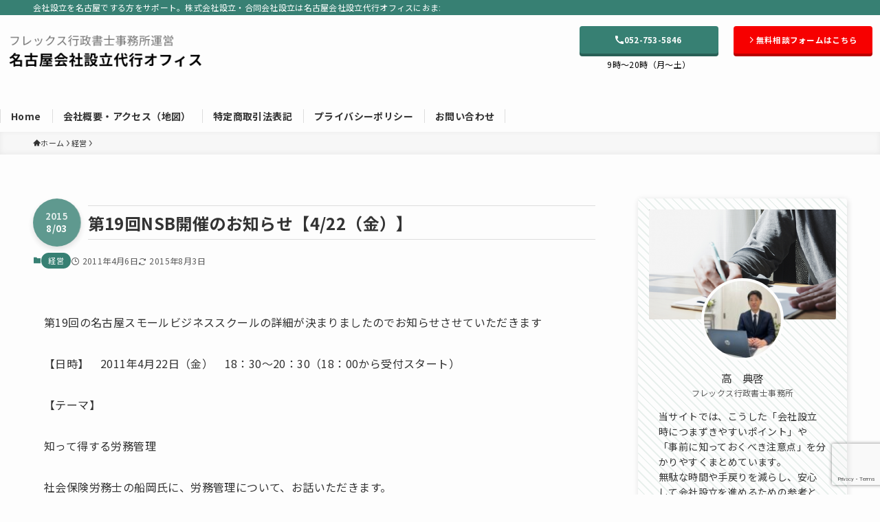

--- FILE ---
content_type: text/html; charset=UTF-8
request_url: https://www.1kaisyaseturitu.com/blog/2011/04/19nsb422.html
body_size: 33937
content:
<!DOCTYPE html>
<html lang="ja" data-loaded="false" data-scrolled="false" data-spmenu="closed">
<head>
<meta charset="utf-8">
<meta name="format-detection" content="telephone=no">
<meta http-equiv="X-UA-Compatible" content="IE=edge">
<meta name="viewport" content="width=device-width, viewport-fit=cover">
<title>第19回NSB開催のお知らせ【4/22（金）】 | 名古屋会社設立代行オフィス</title>
<meta name='robots' content='max-image-preview:large' />
<link rel='dns-prefetch' href='//www.googletagmanager.com' />
<link rel="alternate" type="application/rss+xml" title="名古屋会社設立代行オフィス &raquo; フィード" href="https://www.1kaisyaseturitu.com/feed" />
<link rel="alternate" type="application/rss+xml" title="名古屋会社設立代行オフィス &raquo; コメントフィード" href="https://www.1kaisyaseturitu.com/comments/feed" />
<link rel="alternate" type="application/rss+xml" title="名古屋会社設立代行オフィス &raquo; 第19回NSB開催のお知らせ【4/22（金）】 のコメントのフィード" href="https://www.1kaisyaseturitu.com/blog/2011/04/19nsb422.html/feed" />

<!-- SEO SIMPLE PACK 3.6.2 -->
<meta name="description" content="第19回の名古屋スモールビジネススクールの詳細が決まりましたのでお知らせさせていただきます 【日時】　2011年4月22日（金）　18：30～20：30（18：00から受付スタート） 【テーマ】 知って得する労務管理 社会保険労務士の船岡氏">
<link rel="canonical" href="https://www.1kaisyaseturitu.com/blog/2011/04/19nsb422.html">
<meta property="og:locale" content="ja_JP">
<meta property="og:type" content="article">
<meta property="og:title" content="第19回NSB開催のお知らせ【4/22（金）】 | 名古屋会社設立代行オフィス">
<meta property="og:description" content="第19回の名古屋スモールビジネススクールの詳細が決まりましたのでお知らせさせていただきます 【日時】　2011年4月22日（金）　18：30～20：30（18：00から受付スタート） 【テーマ】 知って得する労務管理 社会保険労務士の船岡氏">
<meta property="og:url" content="https://www.1kaisyaseturitu.com/blog/2011/04/19nsb422.html">
<meta property="og:site_name" content="名古屋会社設立代行オフィス">
<meta name="twitter:card" content="summary">
<!-- / SEO SIMPLE PACK -->

<style id='wp-img-auto-sizes-contain-inline-css' type='text/css'>
img:is([sizes=auto i],[sizes^="auto," i]){contain-intrinsic-size:3000px 1500px}
/*# sourceURL=wp-img-auto-sizes-contain-inline-css */
</style>
<link rel='stylesheet' id='font-awesome-all-css' href='https://www.1kaisyaseturitu.com/wp/wp-content/themes/swell/assets/font-awesome/v6/css/all.min.css?ver=2.15.0' type='text/css' media='all' />
<style id='wp-block-library-inline-css' type='text/css'>
:root{--wp-block-synced-color:#7a00df;--wp-block-synced-color--rgb:122,0,223;--wp-bound-block-color:var(--wp-block-synced-color);--wp-editor-canvas-background:#ddd;--wp-admin-theme-color:#007cba;--wp-admin-theme-color--rgb:0,124,186;--wp-admin-theme-color-darker-10:#006ba1;--wp-admin-theme-color-darker-10--rgb:0,107,160.5;--wp-admin-theme-color-darker-20:#005a87;--wp-admin-theme-color-darker-20--rgb:0,90,135;--wp-admin-border-width-focus:2px}@media (min-resolution:192dpi){:root{--wp-admin-border-width-focus:1.5px}}.wp-element-button{cursor:pointer}:root .has-very-light-gray-background-color{background-color:#eee}:root .has-very-dark-gray-background-color{background-color:#313131}:root .has-very-light-gray-color{color:#eee}:root .has-very-dark-gray-color{color:#313131}:root .has-vivid-green-cyan-to-vivid-cyan-blue-gradient-background{background:linear-gradient(135deg,#00d084,#0693e3)}:root .has-purple-crush-gradient-background{background:linear-gradient(135deg,#34e2e4,#4721fb 50%,#ab1dfe)}:root .has-hazy-dawn-gradient-background{background:linear-gradient(135deg,#faaca8,#dad0ec)}:root .has-subdued-olive-gradient-background{background:linear-gradient(135deg,#fafae1,#67a671)}:root .has-atomic-cream-gradient-background{background:linear-gradient(135deg,#fdd79a,#004a59)}:root .has-nightshade-gradient-background{background:linear-gradient(135deg,#330968,#31cdcf)}:root .has-midnight-gradient-background{background:linear-gradient(135deg,#020381,#2874fc)}:root{--wp--preset--font-size--normal:16px;--wp--preset--font-size--huge:42px}.has-regular-font-size{font-size:1em}.has-larger-font-size{font-size:2.625em}.has-normal-font-size{font-size:var(--wp--preset--font-size--normal)}.has-huge-font-size{font-size:var(--wp--preset--font-size--huge)}.has-text-align-center{text-align:center}.has-text-align-left{text-align:left}.has-text-align-right{text-align:right}.has-fit-text{white-space:nowrap!important}#end-resizable-editor-section{display:none}.aligncenter{clear:both}.items-justified-left{justify-content:flex-start}.items-justified-center{justify-content:center}.items-justified-right{justify-content:flex-end}.items-justified-space-between{justify-content:space-between}.screen-reader-text{border:0;clip-path:inset(50%);height:1px;margin:-1px;overflow:hidden;padding:0;position:absolute;width:1px;word-wrap:normal!important}.screen-reader-text:focus{background-color:#ddd;clip-path:none;color:#444;display:block;font-size:1em;height:auto;left:5px;line-height:normal;padding:15px 23px 14px;text-decoration:none;top:5px;width:auto;z-index:100000}html :where(.has-border-color){border-style:solid}html :where([style*=border-top-color]){border-top-style:solid}html :where([style*=border-right-color]){border-right-style:solid}html :where([style*=border-bottom-color]){border-bottom-style:solid}html :where([style*=border-left-color]){border-left-style:solid}html :where([style*=border-width]){border-style:solid}html :where([style*=border-top-width]){border-top-style:solid}html :where([style*=border-right-width]){border-right-style:solid}html :where([style*=border-bottom-width]){border-bottom-style:solid}html :where([style*=border-left-width]){border-left-style:solid}html :where(img[class*=wp-image-]){height:auto;max-width:100%}:where(figure){margin:0 0 1em}html :where(.is-position-sticky){--wp-admin--admin-bar--position-offset:var(--wp-admin--admin-bar--height,0px)}@media screen and (max-width:600px){html :where(.is-position-sticky){--wp-admin--admin-bar--position-offset:0px}}

/*# sourceURL=wp-block-library-inline-css */
</style><style id='wp-block-image-inline-css' type='text/css'>
.wp-block-image>a,.wp-block-image>figure>a{display:inline-block}.wp-block-image img{box-sizing:border-box;height:auto;max-width:100%;vertical-align:bottom}@media not (prefers-reduced-motion){.wp-block-image img.hide{visibility:hidden}.wp-block-image img.show{animation:show-content-image .4s}}.wp-block-image[style*=border-radius] img,.wp-block-image[style*=border-radius]>a{border-radius:inherit}.wp-block-image.has-custom-border img{box-sizing:border-box}.wp-block-image.aligncenter{text-align:center}.wp-block-image.alignfull>a,.wp-block-image.alignwide>a{width:100%}.wp-block-image.alignfull img,.wp-block-image.alignwide img{height:auto;width:100%}.wp-block-image .aligncenter,.wp-block-image .alignleft,.wp-block-image .alignright,.wp-block-image.aligncenter,.wp-block-image.alignleft,.wp-block-image.alignright{display:table}.wp-block-image .aligncenter>figcaption,.wp-block-image .alignleft>figcaption,.wp-block-image .alignright>figcaption,.wp-block-image.aligncenter>figcaption,.wp-block-image.alignleft>figcaption,.wp-block-image.alignright>figcaption{caption-side:bottom;display:table-caption}.wp-block-image .alignleft{float:left;margin:.5em 1em .5em 0}.wp-block-image .alignright{float:right;margin:.5em 0 .5em 1em}.wp-block-image .aligncenter{margin-left:auto;margin-right:auto}.wp-block-image :where(figcaption){margin-bottom:1em;margin-top:.5em}.wp-block-image.is-style-circle-mask img{border-radius:9999px}@supports ((-webkit-mask-image:none) or (mask-image:none)) or (-webkit-mask-image:none){.wp-block-image.is-style-circle-mask img{border-radius:0;-webkit-mask-image:url('data:image/svg+xml;utf8,<svg viewBox="0 0 100 100" xmlns="http://www.w3.org/2000/svg"><circle cx="50" cy="50" r="50"/></svg>');mask-image:url('data:image/svg+xml;utf8,<svg viewBox="0 0 100 100" xmlns="http://www.w3.org/2000/svg"><circle cx="50" cy="50" r="50"/></svg>');mask-mode:alpha;-webkit-mask-position:center;mask-position:center;-webkit-mask-repeat:no-repeat;mask-repeat:no-repeat;-webkit-mask-size:contain;mask-size:contain}}:root :where(.wp-block-image.is-style-rounded img,.wp-block-image .is-style-rounded img){border-radius:9999px}.wp-block-image figure{margin:0}.wp-lightbox-container{display:flex;flex-direction:column;position:relative}.wp-lightbox-container img{cursor:zoom-in}.wp-lightbox-container img:hover+button{opacity:1}.wp-lightbox-container button{align-items:center;backdrop-filter:blur(16px) saturate(180%);background-color:#5a5a5a40;border:none;border-radius:4px;cursor:zoom-in;display:flex;height:20px;justify-content:center;opacity:0;padding:0;position:absolute;right:16px;text-align:center;top:16px;width:20px;z-index:100}@media not (prefers-reduced-motion){.wp-lightbox-container button{transition:opacity .2s ease}}.wp-lightbox-container button:focus-visible{outline:3px auto #5a5a5a40;outline:3px auto -webkit-focus-ring-color;outline-offset:3px}.wp-lightbox-container button:hover{cursor:pointer;opacity:1}.wp-lightbox-container button:focus{opacity:1}.wp-lightbox-container button:focus,.wp-lightbox-container button:hover,.wp-lightbox-container button:not(:hover):not(:active):not(.has-background){background-color:#5a5a5a40;border:none}.wp-lightbox-overlay{box-sizing:border-box;cursor:zoom-out;height:100vh;left:0;overflow:hidden;position:fixed;top:0;visibility:hidden;width:100%;z-index:100000}.wp-lightbox-overlay .close-button{align-items:center;cursor:pointer;display:flex;justify-content:center;min-height:40px;min-width:40px;padding:0;position:absolute;right:calc(env(safe-area-inset-right) + 16px);top:calc(env(safe-area-inset-top) + 16px);z-index:5000000}.wp-lightbox-overlay .close-button:focus,.wp-lightbox-overlay .close-button:hover,.wp-lightbox-overlay .close-button:not(:hover):not(:active):not(.has-background){background:none;border:none}.wp-lightbox-overlay .lightbox-image-container{height:var(--wp--lightbox-container-height);left:50%;overflow:hidden;position:absolute;top:50%;transform:translate(-50%,-50%);transform-origin:top left;width:var(--wp--lightbox-container-width);z-index:9999999999}.wp-lightbox-overlay .wp-block-image{align-items:center;box-sizing:border-box;display:flex;height:100%;justify-content:center;margin:0;position:relative;transform-origin:0 0;width:100%;z-index:3000000}.wp-lightbox-overlay .wp-block-image img{height:var(--wp--lightbox-image-height);min-height:var(--wp--lightbox-image-height);min-width:var(--wp--lightbox-image-width);width:var(--wp--lightbox-image-width)}.wp-lightbox-overlay .wp-block-image figcaption{display:none}.wp-lightbox-overlay button{background:none;border:none}.wp-lightbox-overlay .scrim{background-color:#fff;height:100%;opacity:.9;position:absolute;width:100%;z-index:2000000}.wp-lightbox-overlay.active{visibility:visible}@media not (prefers-reduced-motion){.wp-lightbox-overlay.active{animation:turn-on-visibility .25s both}.wp-lightbox-overlay.active img{animation:turn-on-visibility .35s both}.wp-lightbox-overlay.show-closing-animation:not(.active){animation:turn-off-visibility .35s both}.wp-lightbox-overlay.show-closing-animation:not(.active) img{animation:turn-off-visibility .25s both}.wp-lightbox-overlay.zoom.active{animation:none;opacity:1;visibility:visible}.wp-lightbox-overlay.zoom.active .lightbox-image-container{animation:lightbox-zoom-in .4s}.wp-lightbox-overlay.zoom.active .lightbox-image-container img{animation:none}.wp-lightbox-overlay.zoom.active .scrim{animation:turn-on-visibility .4s forwards}.wp-lightbox-overlay.zoom.show-closing-animation:not(.active){animation:none}.wp-lightbox-overlay.zoom.show-closing-animation:not(.active) .lightbox-image-container{animation:lightbox-zoom-out .4s}.wp-lightbox-overlay.zoom.show-closing-animation:not(.active) .lightbox-image-container img{animation:none}.wp-lightbox-overlay.zoom.show-closing-animation:not(.active) .scrim{animation:turn-off-visibility .4s forwards}}@keyframes show-content-image{0%{visibility:hidden}99%{visibility:hidden}to{visibility:visible}}@keyframes turn-on-visibility{0%{opacity:0}to{opacity:1}}@keyframes turn-off-visibility{0%{opacity:1;visibility:visible}99%{opacity:0;visibility:visible}to{opacity:0;visibility:hidden}}@keyframes lightbox-zoom-in{0%{transform:translate(calc((-100vw + var(--wp--lightbox-scrollbar-width))/2 + var(--wp--lightbox-initial-left-position)),calc(-50vh + var(--wp--lightbox-initial-top-position))) scale(var(--wp--lightbox-scale))}to{transform:translate(-50%,-50%) scale(1)}}@keyframes lightbox-zoom-out{0%{transform:translate(-50%,-50%) scale(1);visibility:visible}99%{visibility:visible}to{transform:translate(calc((-100vw + var(--wp--lightbox-scrollbar-width))/2 + var(--wp--lightbox-initial-left-position)),calc(-50vh + var(--wp--lightbox-initial-top-position))) scale(var(--wp--lightbox-scale));visibility:hidden}}
/*# sourceURL=https://www.1kaisyaseturitu.com/wp/wp-includes/blocks/image/style.min.css */
</style>
<style id='wp-block-group-inline-css' type='text/css'>
.wp-block-group{box-sizing:border-box}:where(.wp-block-group.wp-block-group-is-layout-constrained){position:relative}
/*# sourceURL=https://www.1kaisyaseturitu.com/wp/wp-includes/blocks/group/style.min.css */
</style>
<style id='wp-block-paragraph-inline-css' type='text/css'>
.is-small-text{font-size:.875em}.is-regular-text{font-size:1em}.is-large-text{font-size:2.25em}.is-larger-text{font-size:3em}.has-drop-cap:not(:focus):first-letter{float:left;font-size:8.4em;font-style:normal;font-weight:100;line-height:.68;margin:.05em .1em 0 0;text-transform:uppercase}body.rtl .has-drop-cap:not(:focus):first-letter{float:none;margin-left:.1em}p.has-drop-cap.has-background{overflow:hidden}:root :where(p.has-background){padding:1.25em 2.375em}:where(p.has-text-color:not(.has-link-color)) a{color:inherit}p.has-text-align-left[style*="writing-mode:vertical-lr"],p.has-text-align-right[style*="writing-mode:vertical-rl"]{rotate:180deg}
/*# sourceURL=https://www.1kaisyaseturitu.com/wp/wp-includes/blocks/paragraph/style.min.css */
</style>
<style id='global-styles-inline-css' type='text/css'>
:root{--wp--preset--aspect-ratio--square: 1;--wp--preset--aspect-ratio--4-3: 4/3;--wp--preset--aspect-ratio--3-4: 3/4;--wp--preset--aspect-ratio--3-2: 3/2;--wp--preset--aspect-ratio--2-3: 2/3;--wp--preset--aspect-ratio--16-9: 16/9;--wp--preset--aspect-ratio--9-16: 9/16;--wp--preset--color--black: #000;--wp--preset--color--cyan-bluish-gray: #abb8c3;--wp--preset--color--white: #fff;--wp--preset--color--pale-pink: #f78da7;--wp--preset--color--vivid-red: #cf2e2e;--wp--preset--color--luminous-vivid-orange: #ff6900;--wp--preset--color--luminous-vivid-amber: #fcb900;--wp--preset--color--light-green-cyan: #7bdcb5;--wp--preset--color--vivid-green-cyan: #00d084;--wp--preset--color--pale-cyan-blue: #8ed1fc;--wp--preset--color--vivid-cyan-blue: #0693e3;--wp--preset--color--vivid-purple: #9b51e0;--wp--preset--color--swl-main: var(--color_main);--wp--preset--color--swl-main-thin: var(--color_main_thin);--wp--preset--color--swl-gray: var(--color_gray);--wp--preset--color--swl-deep-01: var(--color_deep01);--wp--preset--color--swl-deep-02: var(--color_deep02);--wp--preset--color--swl-deep-03: var(--color_deep03);--wp--preset--color--swl-deep-04: var(--color_deep04);--wp--preset--color--swl-pale-01: var(--color_pale01);--wp--preset--color--swl-pale-02: var(--color_pale02);--wp--preset--color--swl-pale-03: var(--color_pale03);--wp--preset--color--swl-pale-04: var(--color_pale04);--wp--preset--gradient--vivid-cyan-blue-to-vivid-purple: linear-gradient(135deg,rgb(6,147,227) 0%,rgb(155,81,224) 100%);--wp--preset--gradient--light-green-cyan-to-vivid-green-cyan: linear-gradient(135deg,rgb(122,220,180) 0%,rgb(0,208,130) 100%);--wp--preset--gradient--luminous-vivid-amber-to-luminous-vivid-orange: linear-gradient(135deg,rgb(252,185,0) 0%,rgb(255,105,0) 100%);--wp--preset--gradient--luminous-vivid-orange-to-vivid-red: linear-gradient(135deg,rgb(255,105,0) 0%,rgb(207,46,46) 100%);--wp--preset--gradient--very-light-gray-to-cyan-bluish-gray: linear-gradient(135deg,rgb(238,238,238) 0%,rgb(169,184,195) 100%);--wp--preset--gradient--cool-to-warm-spectrum: linear-gradient(135deg,rgb(74,234,220) 0%,rgb(151,120,209) 20%,rgb(207,42,186) 40%,rgb(238,44,130) 60%,rgb(251,105,98) 80%,rgb(254,248,76) 100%);--wp--preset--gradient--blush-light-purple: linear-gradient(135deg,rgb(255,206,236) 0%,rgb(152,150,240) 100%);--wp--preset--gradient--blush-bordeaux: linear-gradient(135deg,rgb(254,205,165) 0%,rgb(254,45,45) 50%,rgb(107,0,62) 100%);--wp--preset--gradient--luminous-dusk: linear-gradient(135deg,rgb(255,203,112) 0%,rgb(199,81,192) 50%,rgb(65,88,208) 100%);--wp--preset--gradient--pale-ocean: linear-gradient(135deg,rgb(255,245,203) 0%,rgb(182,227,212) 50%,rgb(51,167,181) 100%);--wp--preset--gradient--electric-grass: linear-gradient(135deg,rgb(202,248,128) 0%,rgb(113,206,126) 100%);--wp--preset--gradient--midnight: linear-gradient(135deg,rgb(2,3,129) 0%,rgb(40,116,252) 100%);--wp--preset--font-size--small: 0.9em;--wp--preset--font-size--medium: 1.1em;--wp--preset--font-size--large: 1.25em;--wp--preset--font-size--x-large: 42px;--wp--preset--font-size--xs: 0.75em;--wp--preset--font-size--huge: 1.6em;--wp--preset--spacing--20: 0.44rem;--wp--preset--spacing--30: 0.67rem;--wp--preset--spacing--40: 1rem;--wp--preset--spacing--50: 1.5rem;--wp--preset--spacing--60: 2.25rem;--wp--preset--spacing--70: 3.38rem;--wp--preset--spacing--80: 5.06rem;--wp--preset--shadow--natural: 6px 6px 9px rgba(0, 0, 0, 0.2);--wp--preset--shadow--deep: 12px 12px 50px rgba(0, 0, 0, 0.4);--wp--preset--shadow--sharp: 6px 6px 0px rgba(0, 0, 0, 0.2);--wp--preset--shadow--outlined: 6px 6px 0px -3px rgb(255, 255, 255), 6px 6px rgb(0, 0, 0);--wp--preset--shadow--crisp: 6px 6px 0px rgb(0, 0, 0);}:where(.is-layout-flex){gap: 0.5em;}:where(.is-layout-grid){gap: 0.5em;}body .is-layout-flex{display: flex;}.is-layout-flex{flex-wrap: wrap;align-items: center;}.is-layout-flex > :is(*, div){margin: 0;}body .is-layout-grid{display: grid;}.is-layout-grid > :is(*, div){margin: 0;}:where(.wp-block-columns.is-layout-flex){gap: 2em;}:where(.wp-block-columns.is-layout-grid){gap: 2em;}:where(.wp-block-post-template.is-layout-flex){gap: 1.25em;}:where(.wp-block-post-template.is-layout-grid){gap: 1.25em;}.has-black-color{color: var(--wp--preset--color--black) !important;}.has-cyan-bluish-gray-color{color: var(--wp--preset--color--cyan-bluish-gray) !important;}.has-white-color{color: var(--wp--preset--color--white) !important;}.has-pale-pink-color{color: var(--wp--preset--color--pale-pink) !important;}.has-vivid-red-color{color: var(--wp--preset--color--vivid-red) !important;}.has-luminous-vivid-orange-color{color: var(--wp--preset--color--luminous-vivid-orange) !important;}.has-luminous-vivid-amber-color{color: var(--wp--preset--color--luminous-vivid-amber) !important;}.has-light-green-cyan-color{color: var(--wp--preset--color--light-green-cyan) !important;}.has-vivid-green-cyan-color{color: var(--wp--preset--color--vivid-green-cyan) !important;}.has-pale-cyan-blue-color{color: var(--wp--preset--color--pale-cyan-blue) !important;}.has-vivid-cyan-blue-color{color: var(--wp--preset--color--vivid-cyan-blue) !important;}.has-vivid-purple-color{color: var(--wp--preset--color--vivid-purple) !important;}.has-black-background-color{background-color: var(--wp--preset--color--black) !important;}.has-cyan-bluish-gray-background-color{background-color: var(--wp--preset--color--cyan-bluish-gray) !important;}.has-white-background-color{background-color: var(--wp--preset--color--white) !important;}.has-pale-pink-background-color{background-color: var(--wp--preset--color--pale-pink) !important;}.has-vivid-red-background-color{background-color: var(--wp--preset--color--vivid-red) !important;}.has-luminous-vivid-orange-background-color{background-color: var(--wp--preset--color--luminous-vivid-orange) !important;}.has-luminous-vivid-amber-background-color{background-color: var(--wp--preset--color--luminous-vivid-amber) !important;}.has-light-green-cyan-background-color{background-color: var(--wp--preset--color--light-green-cyan) !important;}.has-vivid-green-cyan-background-color{background-color: var(--wp--preset--color--vivid-green-cyan) !important;}.has-pale-cyan-blue-background-color{background-color: var(--wp--preset--color--pale-cyan-blue) !important;}.has-vivid-cyan-blue-background-color{background-color: var(--wp--preset--color--vivid-cyan-blue) !important;}.has-vivid-purple-background-color{background-color: var(--wp--preset--color--vivid-purple) !important;}.has-black-border-color{border-color: var(--wp--preset--color--black) !important;}.has-cyan-bluish-gray-border-color{border-color: var(--wp--preset--color--cyan-bluish-gray) !important;}.has-white-border-color{border-color: var(--wp--preset--color--white) !important;}.has-pale-pink-border-color{border-color: var(--wp--preset--color--pale-pink) !important;}.has-vivid-red-border-color{border-color: var(--wp--preset--color--vivid-red) !important;}.has-luminous-vivid-orange-border-color{border-color: var(--wp--preset--color--luminous-vivid-orange) !important;}.has-luminous-vivid-amber-border-color{border-color: var(--wp--preset--color--luminous-vivid-amber) !important;}.has-light-green-cyan-border-color{border-color: var(--wp--preset--color--light-green-cyan) !important;}.has-vivid-green-cyan-border-color{border-color: var(--wp--preset--color--vivid-green-cyan) !important;}.has-pale-cyan-blue-border-color{border-color: var(--wp--preset--color--pale-cyan-blue) !important;}.has-vivid-cyan-blue-border-color{border-color: var(--wp--preset--color--vivid-cyan-blue) !important;}.has-vivid-purple-border-color{border-color: var(--wp--preset--color--vivid-purple) !important;}.has-vivid-cyan-blue-to-vivid-purple-gradient-background{background: var(--wp--preset--gradient--vivid-cyan-blue-to-vivid-purple) !important;}.has-light-green-cyan-to-vivid-green-cyan-gradient-background{background: var(--wp--preset--gradient--light-green-cyan-to-vivid-green-cyan) !important;}.has-luminous-vivid-amber-to-luminous-vivid-orange-gradient-background{background: var(--wp--preset--gradient--luminous-vivid-amber-to-luminous-vivid-orange) !important;}.has-luminous-vivid-orange-to-vivid-red-gradient-background{background: var(--wp--preset--gradient--luminous-vivid-orange-to-vivid-red) !important;}.has-very-light-gray-to-cyan-bluish-gray-gradient-background{background: var(--wp--preset--gradient--very-light-gray-to-cyan-bluish-gray) !important;}.has-cool-to-warm-spectrum-gradient-background{background: var(--wp--preset--gradient--cool-to-warm-spectrum) !important;}.has-blush-light-purple-gradient-background{background: var(--wp--preset--gradient--blush-light-purple) !important;}.has-blush-bordeaux-gradient-background{background: var(--wp--preset--gradient--blush-bordeaux) !important;}.has-luminous-dusk-gradient-background{background: var(--wp--preset--gradient--luminous-dusk) !important;}.has-pale-ocean-gradient-background{background: var(--wp--preset--gradient--pale-ocean) !important;}.has-electric-grass-gradient-background{background: var(--wp--preset--gradient--electric-grass) !important;}.has-midnight-gradient-background{background: var(--wp--preset--gradient--midnight) !important;}.has-small-font-size{font-size: var(--wp--preset--font-size--small) !important;}.has-medium-font-size{font-size: var(--wp--preset--font-size--medium) !important;}.has-large-font-size{font-size: var(--wp--preset--font-size--large) !important;}.has-x-large-font-size{font-size: var(--wp--preset--font-size--x-large) !important;}
/*# sourceURL=global-styles-inline-css */
</style>
<style id='core-block-supports-inline-css' type='text/css'>
.wp-elements-317265df66eb812d1d97554fcebc1eb3 a:where(:not(.wp-element-button)){color:var(--wp--preset--color--black);}.wp-elements-c252c56f0b40369c9bf705ce536c4e8c a:where(:not(.wp-element-button)){color:var(--wp--preset--color--black);}.wp-elements-d8823802a391ba589f1d17d354f51b0e a:where(:not(.wp-element-button)){color:var(--wp--preset--color--swl-deep-04);}.wp-elements-1256a7bec946f8ac91038a0d7c54d840 a:where(:not(.wp-element-button)){color:var(--wp--preset--color--swl-deep-04);}
/*# sourceURL=core-block-supports-inline-css */
</style>

<link rel='stylesheet' id='swell-icons-css' href='https://www.1kaisyaseturitu.com/wp/wp-content/themes/swell/build/css/swell-icons.css?ver=2.15.0' type='text/css' media='all' />
<link rel='stylesheet' id='main_style-css' href='https://www.1kaisyaseturitu.com/wp/wp-content/themes/swell/build/css/main.css?ver=2.15.0' type='text/css' media='all' />
<style id='main_style-inline-css' type='text/css'>
.swl-format-1{
width: fit-content;
border-bottom: 1px solid var(--color_main);
}
.swl-format-2{
width: fit-content;
border-bottom: 1px dashed #333;
}
/*カスタム書式の追加*/
/*2色の短い下線デザイン*/
.swl-format-3 {
  display: inline-block;
  position: relative;
}

.swl-format-3::after {
  content: '';
  position: absolute;
  bottom: -10px;
  left: 50%;
  transform: translateX(-50%);
  width: 100px;
  height: 4px;
  background: linear-gradient(to right, var(--color_deep04) 50%, var(--color_main) 50%);
}
/* 左右のスラッシュ */
.swl-format-4 {
  display: inline-block;
  position: relative;
  padding: 0 40px; /* スラッシュの分の左右余白 */
  color: #fff; /* テキストカラー */
  text-align: center;
}

.swl-format-4::before,
.swl-format-4::after {
  content: "";
  position: absolute;
  top: 50%;
  width: 25px;
  height: 1px;
  background-color:currentColor;
}
.swl-format-4::before {
  left: 0;
  transform: translateY(-50%) rotate(45deg);
}
.swl-format-4:after {
  right: 0;
  transform: translateY(-50%) rotate(-45deg);
}
/*マーカーアニメーション*/
.swl-format-5 {
  position: relative;
  z-index: 1;
}
.swl-format-5 {
  display: inline;
  background-image: linear-gradient(transparent 40%, #f5ff00 60%);
  background-size: 0% 100%;
  background-repeat: no-repeat;
  transition: background-size 2s ease-in;
}
.swl-format-5.active {
  background-size: 100% 100%;
}
/*文字の上に点*/
.swl-format-6 {
  text-emphasis: dot #333;
  -webkit-text-emphasis: dot #333;
}
/*# sourceURL=main_style-inline-css */
</style>
<link rel='stylesheet' id='swell_blocks-css' href='https://www.1kaisyaseturitu.com/wp/wp-content/themes/swell/build/css/blocks.css?ver=2.15.0' type='text/css' media='all' />
<style id='swell_custom-inline-css' type='text/css'>
:root{--swl-fz--content:3.8vw;--swl-letter_spacing:.025em;--swl-font_family:"Noto Sans JP", sans-serif;--swl-font_weight:400;--color_main:#378073;--color_text:#333;--color_link:#1176d4;--color_htag:#378073;--color_bg:#fdfdfd;--color_gradient1:#34a84f;--color_gradient2:#ffffff;--color_main_thin:rgba(69, 160, 144, 0.05 );--color_main_dark:rgba(41, 96, 86, 1 );--color_list_check:#378073;--color_list_num:#378073;--color_list_good:#335b2f;--color_list_triangle:#f4e03a;--color_list_bad:#f36060;--color_faq_q:#d55656;--color_faq_a:#6599b7;--color_icon_good:#3cd250;--color_icon_good_bg:#ecffe9;--color_icon_bad:#4b73eb;--color_icon_bad_bg:#eafaff;--color_icon_info:#f578b4;--color_icon_info_bg:#fff0fa;--color_icon_announce:#59d600;--color_icon_announce_bg:#81d742;--color_icon_pen:#7a7a7a;--color_icon_pen_bg:#f7f7f7;--color_icon_book:#787364;--color_icon_book_bg:#f8f6ef;--color_icon_point:#ffa639;--color_icon_check:#86d67c;--color_icon_batsu:#f36060;--color_icon_hatena:#5295cc;--color_icon_caution:#f7da38;--color_icon_memo:#84878a;--color_deep01:#e44141;--color_deep02:#3d79d5;--color_deep03:#63a84d;--color_deep04:#f09f4d;--color_pale01:#fff2f0;--color_pale02:#f3f8fd;--color_pale03:#f1f9ee;--color_pale04:#fdf9ee;--color_mark_blue:#b7e3ff;--color_mark_green:#bdf9c3;--color_mark_yellow:#fcf69f;--color_mark_orange:#ffddbc;--border01:solid 2px var(--color_main);--border02:double 4px var(--color_main);--border03:dashed 2px var(--color_main);--border04:solid 4px var(--color_gray);--card_posts_thumb_ratio:56.25%;--list_posts_thumb_ratio:61.805%;--big_posts_thumb_ratio:56.25%;--thumb_posts_thumb_ratio:61.805%;--blogcard_thumb_ratio:56.25%;--color_header_bg:#fdfdfd;--color_header_text:#333;--color_footer_bg:#378073;--color_footer_text:#ffffff;--container_size:1200px;--article_size:900px;--logo_size_sp:58px;--logo_size_pc:55px;--logo_size_pcfix:44px;}.swl-cell-bg[data-icon="doubleCircle"]{--cell-icon-color:#ffc977}.swl-cell-bg[data-icon="circle"]{--cell-icon-color:#94e29c}.swl-cell-bg[data-icon="triangle"]{--cell-icon-color:#eeda2f}.swl-cell-bg[data-icon="close"]{--cell-icon-color:#ec9191}.swl-cell-bg[data-icon="hatena"]{--cell-icon-color:#93c9da}.swl-cell-bg[data-icon="check"]{--cell-icon-color:#94e29c}.swl-cell-bg[data-icon="line"]{--cell-icon-color:#9b9b9b}.cap_box[data-colset="col1"]{--capbox-color:#f46100;--capbox-color--bg:#fff8eb}.cap_box[data-colset="col2"]{--capbox-color:#0092f4;--capbox-color--bg:#ffffff}.cap_box[data-colset="col3"]{--capbox-color:#1b772c;--capbox-color--bg:#ffffff}.red_{--the-btn-color:#f70000;--the-btn-color2:#ffbc49;--the-solid-shadow: rgba(185, 0, 0, 1 )}.blue_{--the-btn-color:#0066bf;--the-btn-color2:#35eaff;--the-solid-shadow: rgba(0, 77, 143, 1 )}.green_{--the-btn-color:#27721d;--the-btn-color2:#7bf7bd;--the-solid-shadow: rgba(29, 86, 22, 1 )}.is-style-btn_normal{--the-btn-radius:0px}.is-style-btn_solid{--the-btn-radius:4px}.is-style-btn_shiny{--the-btn-radius:80px}.is-style-btn_line{--the-btn-radius:80px}.post_content blockquote{padding:1.5em 2em 1.5em 3em}.post_content blockquote::before{content:"";display:block;width:5px;height:calc(100% - 3em);top:1.5em;left:1.5em;border-left:solid 1px rgba(180,180,180,.75);border-right:solid 1px rgba(180,180,180,.75);}.mark_blue{background:-webkit-linear-gradient(transparent 64%,var(--color_mark_blue) 0%);background:linear-gradient(transparent 64%,var(--color_mark_blue) 0%)}.mark_green{background:-webkit-linear-gradient(transparent 64%,var(--color_mark_green) 0%);background:linear-gradient(transparent 64%,var(--color_mark_green) 0%)}.mark_yellow{background:-webkit-linear-gradient(transparent 64%,var(--color_mark_yellow) 0%);background:linear-gradient(transparent 64%,var(--color_mark_yellow) 0%)}.mark_orange{background:-webkit-linear-gradient(transparent 64%,var(--color_mark_orange) 0%);background:linear-gradient(transparent 64%,var(--color_mark_orange) 0%)}[class*="is-style-icon_"]{border-style:solid;border-width:1px;background:none}[class*="is-style-big_icon_"]{border-width:2px;border-style:solid}[data-col="gray"] .c-balloon__text{background:#f7f7f7;border-color:#ccc}[data-col="gray"] .c-balloon__before{border-right-color:#f7f7f7}[data-col="green"] .c-balloon__text{background:#d1f8c2;border-color:#9ddd93}[data-col="green"] .c-balloon__before{border-right-color:#d1f8c2}[data-col="blue"] .c-balloon__text{background:#e2f6ff;border-color:#93d2f0}[data-col="blue"] .c-balloon__before{border-right-color:#e2f6ff}[data-col="red"] .c-balloon__text{background:#ffebeb;border-color:#f48789}[data-col="red"] .c-balloon__before{border-right-color:#ffebeb}[data-col="yellow"] .c-balloon__text{background:#f9f7d2;border-color:#fbe593}[data-col="yellow"] .c-balloon__before{border-right-color:#f9f7d2}.-type-list2 .p-postList__body::after,.-type-big .p-postList__body::after{content: "READ MORE »";}.c-postThumb__cat{background-color:#378073;color:#fff;background-image: repeating-linear-gradient(-45deg,rgba(255,255,255,.1),rgba(255,255,255,.1) 6px,transparent 6px,transparent 12px)}.post_content h2:where(:not([class^="swell-block-"]):not(.faq_q):not(.p-postList__title)){background:var(--color_htag);padding:.75em 1em;color:#fff}.post_content h2:where(:not([class^="swell-block-"]):not(.faq_q):not(.p-postList__title))::before{position:absolute;display:block;pointer-events:none;content:"";top:-4px;left:0;width:100%;height:calc(100% + 4px);box-sizing:content-box;border-top:solid 2px var(--color_htag);border-bottom:solid 2px var(--color_htag)}.post_content h3:where(:not([class^="swell-block-"]):not(.faq_q):not(.p-postList__title)){padding:0 .5em .5em}.post_content h3:where(:not([class^="swell-block-"]):not(.faq_q):not(.p-postList__title))::before{content:"";width:100%;height:2px;background: repeating-linear-gradient(90deg, var(--color_htag) 0%, var(--color_htag) 29.3%, rgba(150,150,150,.2) 29.3%, rgba(150,150,150,.2) 100%)}.post_content h4:where(:not([class^="swell-block-"]):not(.faq_q):not(.p-postList__title)){padding:0 0 0 16px;border-left:solid 2px var(--color_htag)}.l-header__bar{color:#fff;background:var(--color_main)}.c-gnav a::after{background:var(--color_main);width:100%;height:0px}.p-spHeadMenu .menu-item.-current{border-bottom-color:var(--color_main)}.c-gnav > li:hover > a::after,.c-gnav > .-current > a::after{height:6px}.c-gnav .sub-menu{color:#333;background:#fff}.l-fixHeader::before{opacity:1}#pagetop{border-radius:50%}#before_footer_widget{margin-bottom:0}.c-widget__title.-spmenu{padding:.5em .75em;border-radius:var(--swl-radius--2, 0px);background:var(--color_main);color:#fff;}.c-widget__title.-footer{padding:.5em}.c-widget__title.-footer::before{content:"";bottom:0;left:0;width:40%;z-index:1;background:var(--color_main)}.c-widget__title.-footer::after{content:"";bottom:0;left:0;width:100%;background:var(--color_border)}.c-secTitle{padding:.5em}.c-secTitle::before{content:"";bottom:0;left:0;width:40%;z-index:1;background:var(--color_main)}.c-secTitle::after{content:"";bottom:0;left:0;width:100%;background:var(--color_border)}.p-spMenu{color:#333}.p-spMenu__inner::before{background:#fdfdfd;opacity:1}.p-spMenu__overlay{background:#000;opacity:0.6}[class*="page-numbers"]{border-radius:50%;margin:4px;color:#fff;background-color:#dedede}a{text-decoration: none}.l-topTitleArea.c-filterLayer::before{background-color:#000;opacity:0.2;content:""}@media screen and (min-width: 960px){:root{}}@media screen and (max-width: 959px){:root{}.l-header__logo{margin-right:auto}.l-header__inner{-webkit-box-pack:end;-webkit-justify-content:flex-end;justify-content:flex-end}}@media screen and (min-width: 600px){:root{--swl-fz--content:16px;}}@media screen and (max-width: 599px){:root{}}@media (min-width: 1108px) {.alignwide{left:-100px;width:calc(100% + 200px);}}@media (max-width: 1108px) {.-sidebar-off .swell-block-fullWide__inner.l-container .alignwide{left:0px;width:100%;}}.l-fixHeader .l-fixHeader__gnav{order:0}[data-scrolled=true] .l-fixHeader[data-ready]{opacity:1;-webkit-transform:translateY(0)!important;transform:translateY(0)!important;visibility:visible}.-body-solid .l-fixHeader{box-shadow:0 2px 4px var(--swl-color_shadow)}.l-fixHeader__inner{align-items:stretch;color:var(--color_header_text);display:flex;padding-bottom:0;padding-top:0;position:relative;z-index:1}.l-fixHeader__logo{align-items:center;display:flex;line-height:1;margin-right:24px;order:0;padding:16px 0}.is-style-btn_normal a,.is-style-btn_shiny a{box-shadow:var(--swl-btn_shadow)}.c-shareBtns__btn,.is-style-balloon>.c-tabList .c-tabList__button,.p-snsCta,[class*=page-numbers]{box-shadow:var(--swl-box_shadow)}.p-articleThumb__img,.p-articleThumb__youtube{box-shadow:var(--swl-img_shadow)}.p-pickupBanners__item .c-bannerLink,.p-postList__thumb{box-shadow:0 2px 8px rgba(0,0,0,.1),0 4px 4px -4px rgba(0,0,0,.1)}.p-postList.-w-ranking li:before{background-image:repeating-linear-gradient(-45deg,hsla(0,0%,100%,.1),hsla(0,0%,100%,.1) 6px,transparent 0,transparent 12px);box-shadow:1px 1px 4px rgba(0,0,0,.2)}:root{--swl-radius--2:2px;--swl-radius--4:4px;--swl-radius--8:8px}.c-categoryList__link,.c-tagList__link,.tag-cloud-link{border-radius:16px;padding:6px 10px}.-related .p-postList__thumb,.is-style-bg_gray,.is-style-bg_main,.is-style-bg_main_thin,.is-style-bg_stripe,.is-style-border_dg,.is-style-border_dm,.is-style-border_sg,.is-style-border_sm,.is-style-dent_box,.is-style-note_box,.is-style-stitch,[class*=is-style-big_icon_],input[type=number],input[type=text],textarea{border-radius:4px}.-ps-style-img .p-postList__link,.-type-thumb .p-postList__link,.p-postList__thumb{border-radius:12px;overflow:hidden;z-index:0}.c-widget .-type-list.-w-ranking .p-postList__item:before{border-radius:16px;left:2px;top:2px}.c-widget .-type-card.-w-ranking .p-postList__item:before{border-radius:0 0 4px 4px}.c-postThumb__cat{border-radius:16px;margin:.5em;padding:0 8px}.cap_box_ttl{border-radius:2px 2px 0 0}.cap_box_content{border-radius:0 0 2px 2px}.cap_box.is-style-small_ttl .cap_box_content{border-radius:0 2px 2px 2px}.cap_box.is-style-inner .cap_box_content,.cap_box.is-style-onborder_ttl .cap_box_content,.cap_box.is-style-onborder_ttl2 .cap_box_content,.cap_box.is-style-onborder_ttl2 .cap_box_ttl,.cap_box.is-style-shadow{border-radius:2px}.is-style-more_btn a,.p-postList__body:after,.submit{border-radius:40px}@media (min-width:960px){#sidebar .-type-list .p-postList__thumb{border-radius:8px}}@media not all and (min-width:960px){.-ps-style-img .p-postList__link,.-type-thumb .p-postList__link,.p-postList__thumb{border-radius:8px}}.l-header__bar{position:relative;width:100%}.l-header__bar .c-catchphrase{color:inherit;font-size:12px;letter-spacing:var(--swl-letter_spacing,.2px);line-height:14px;margin-right:auto;overflow:hidden;padding:4px 0;white-space:nowrap;width:50%}.l-header__bar .c-iconList .c-iconList__link{margin:0;padding:4px 6px}.l-header__barInner{align-items:center;display:flex;justify-content:flex-end}@media (min-width:960px){.-parallel .l-header__inner{display:flex;flex-wrap:wrap;max-width:100%;padding-left:0;padding-right:0}.-parallel .l-header__logo{text-align:center;width:100%}.-parallel .l-header__logo .c-catchphrase{font-size:12px;line-height:1;margin-top:16px}.-parallel .l-header__gnav{width:100%}.-parallel .l-header__gnav .c-gnav{justify-content:center}.-parallel .l-header__gnav .c-gnav>li>a{padding:16px}.-parallel .c-headLogo.-txt,.-parallel .w-header{justify-content:center}.-parallel .w-header{margin-bottom:8px;margin-top:8px}.-parallel-bottom .l-header__inner{padding-top:8px}.-parallel-bottom .l-header__logo{order:1;padding:16px 0}.-parallel-bottom .w-header{order:2}.-parallel-bottom .l-header__gnav{order:3}.-parallel-top .l-header__inner{padding-bottom:8px}.-parallel-top .l-header__gnav{order:1}.-parallel-top .l-header__logo{order:2;padding:16px 0}.-parallel-top .w-header{order:3}.l-header.-parallel .w-header{width:100%}.l-fixHeader.-parallel .l-fixHeader__gnav{margin-left:auto}}.c-gnav .sub-menu a:before,.c-listMenu a:before{-webkit-font-smoothing:antialiased;-moz-osx-font-smoothing:grayscale;font-family:icomoon!important;font-style:normal;font-variant:normal;font-weight:400;line-height:1;text-transform:none}.c-submenuToggleBtn{display:none}.c-listMenu a{padding:.75em 1em .75em 1.5em;transition:padding .25s}.c-listMenu a:hover{padding-left:1.75em;padding-right:.75em}.c-gnav .sub-menu a:before,.c-listMenu a:before{color:inherit;content:"\e921";display:inline-block;left:2px;position:absolute;top:50%;-webkit-transform:translateY(-50%);transform:translateY(-50%);vertical-align:middle}.widget_categories>ul>.cat-item>a,.wp-block-categories-list>li>a{padding-left:1.75em}.c-listMenu .children,.c-listMenu .sub-menu{margin:0}.c-listMenu .children a,.c-listMenu .sub-menu a{font-size:.9em;padding-left:2.5em}.c-listMenu .children a:before,.c-listMenu .sub-menu a:before{left:1em}.c-listMenu .children a:hover,.c-listMenu .sub-menu a:hover{padding-left:2.75em}.c-listMenu .children ul a,.c-listMenu .sub-menu ul a{padding-left:3.25em}.c-listMenu .children ul a:before,.c-listMenu .sub-menu ul a:before{left:1.75em}.c-listMenu .children ul a:hover,.c-listMenu .sub-menu ul a:hover{padding-left:3.5em}.c-gnav li:hover>.sub-menu{opacity:1;visibility:visible}.c-gnav .sub-menu:before{background:inherit;content:"";height:100%;left:0;position:absolute;top:0;width:100%;z-index:0}.c-gnav .sub-menu .sub-menu{left:100%;top:0;z-index:-1}.c-gnav .sub-menu a{padding-left:2em}.c-gnav .sub-menu a:before{left:.5em}.c-gnav .sub-menu a:hover .ttl{left:4px}:root{--color_content_bg:var(--color_bg);}.c-shareBtns__item:not(:last-child){margin-right:4px}.c-shareBtns__btn{padding:8px 0}@media screen and (min-width: 960px){:root{}.c-widget__title.-side{padding:.5em}.c-widget__title.-side::before{content:"";bottom:0;left:0;width:40%;z-index:1;background:var(--color_main)}.c-widget__title.-side::after{content:"";bottom:0;left:0;width:100%;background:var(--color_border)}}@media screen and (max-width: 959px){:root{}.c-widget__title.-side{text-align:center;padding:.25em 3.5em;}.c-widget__title.-side::before{content:"";top:50%;width:2em;background:currentColor;left:1em}.c-widget__title.-side::after{content:"";top:50%;width:2em;background:currentColor;right:1em}.single .c-postTitle__date{display:none}}@media screen and (min-width: 600px){:root{}}@media screen and (max-width: 599px){:root{}}.swell-block-fullWide__inner.l-container{--swl-fw_inner_pad:var(--swl-pad_container,0px)}@media (min-width:960px){.-sidebar-on .l-content .alignfull,.-sidebar-on .l-content .alignwide{left:-16px;width:calc(100% + 32px)}.swell-block-fullWide__inner.l-article{--swl-fw_inner_pad:var(--swl-pad_post_content,0px)}.-sidebar-on .swell-block-fullWide__inner .alignwide{left:0;width:100%}.-sidebar-on .swell-block-fullWide__inner .alignfull{left:calc(0px - var(--swl-fw_inner_pad, 0))!important;margin-left:0!important;margin-right:0!important;width:calc(100% + var(--swl-fw_inner_pad, 0)*2)!important}}.p-relatedPosts .p-postList__item{margin-bottom:1.5em}.p-relatedPosts .p-postList__times,.p-relatedPosts .p-postList__times>:last-child{margin-right:0}@media (min-width:600px){.p-relatedPosts .p-postList__item{width:33.33333%}}@media screen and (min-width:600px) and (max-width:1239px){.p-relatedPosts .p-postList__item:nth-child(7),.p-relatedPosts .p-postList__item:nth-child(8){display:none}}@media screen and (min-width:1240px){.p-relatedPosts .p-postList__item{width:25%}}.-index-off .p-toc,.swell-toc-placeholder:empty{display:none}.p-toc.-modal{height:100%;margin:0;overflow-y:auto;padding:0}#main_content .p-toc{border-radius:var(--swl-radius--2,0);margin:4em auto;max-width:800px}#sidebar .p-toc{margin-top:-.5em}.p-toc .__pn:before{content:none!important;counter-increment:none}.p-toc .__prev{margin:0 0 1em}.p-toc .__next{margin:1em 0 0}.p-toc.is-omitted:not([data-omit=ct]) [data-level="2"] .p-toc__childList{height:0;margin-bottom:-.5em;visibility:hidden}.p-toc.is-omitted:not([data-omit=nest]){position:relative}.p-toc.is-omitted:not([data-omit=nest]):before{background:linear-gradient(hsla(0,0%,100%,0),var(--color_bg));bottom:5em;content:"";height:4em;left:0;opacity:.75;pointer-events:none;position:absolute;width:100%;z-index:1}.p-toc.is-omitted:not([data-omit=nest]):after{background:var(--color_bg);bottom:0;content:"";height:5em;left:0;opacity:.75;position:absolute;width:100%;z-index:1}.p-toc.is-omitted:not([data-omit=nest]) .__next,.p-toc.is-omitted:not([data-omit=nest]) [data-omit="1"]{display:none}.p-toc .p-toc__expandBtn{background-color:#f7f7f7;border:rgba(0,0,0,.2);border-radius:5em;box-shadow:0 0 0 1px #bbb;color:#333;display:block;font-size:14px;line-height:1.5;margin:.75em auto 0;min-width:6em;padding:.5em 1em;position:relative;transition:box-shadow .25s;z-index:2}.p-toc[data-omit=nest] .p-toc__expandBtn{display:inline-block;font-size:13px;margin:0 0 0 1.25em;padding:.5em .75em}.p-toc:not([data-omit=nest]) .p-toc__expandBtn:after,.p-toc:not([data-omit=nest]) .p-toc__expandBtn:before{border-top-color:inherit;border-top-style:dotted;border-top-width:3px;content:"";display:block;height:1px;position:absolute;top:calc(50% - 1px);transition:border-color .25s;width:100%;width:22px}.p-toc:not([data-omit=nest]) .p-toc__expandBtn:before{right:calc(100% + 1em)}.p-toc:not([data-omit=nest]) .p-toc__expandBtn:after{left:calc(100% + 1em)}.p-toc.is-expanded .p-toc__expandBtn{border-color:transparent}.p-toc__ttl{display:block;font-size:1.2em;line-height:1;position:relative;text-align:center}.p-toc__ttl:before{content:"\e918";display:inline-block;font-family:icomoon;margin-right:.5em;padding-bottom:2px;vertical-align:middle}#index_modal .p-toc__ttl{margin-bottom:.5em}.p-toc__list li{line-height:1.6}.p-toc__list>li+li{margin-top:.5em}.p-toc__list .p-toc__childList{padding-left:.5em}.p-toc__list [data-level="3"]{font-size:.9em}.p-toc__list .mininote{display:none}.post_content .p-toc__list{padding-left:0}#sidebar .p-toc__list{margin-bottom:0}#sidebar .p-toc__list .p-toc__childList{padding-left:0}.p-toc__link{color:inherit;font-size:inherit;text-decoration:none}.p-toc__link:hover{opacity:.8}.p-toc.-double{background:var(--color_gray);background:linear-gradient(-45deg,transparent 25%,var(--color_gray) 25%,var(--color_gray) 50%,transparent 50%,transparent 75%,var(--color_gray) 75%,var(--color_gray));background-clip:padding-box;background-size:4px 4px;border-bottom:4px double var(--color_border);border-top:4px double var(--color_border);padding:1.5em 1em 1em}.p-toc.-double .p-toc__ttl{margin-bottom:.75em}@media (min-width:960px){#main_content .p-toc{width:92%}}@media (hover:hover){.p-toc .p-toc__expandBtn:hover{border-color:transparent;box-shadow:0 0 0 2px currentcolor}}@media (min-width:600px){.p-toc.-double{padding:2em}}.p-pnLinks{align-items:stretch;display:flex;justify-content:space-between;margin:2em 0}.p-pnLinks__item{font-size:3vw;position:relative;width:49%}.p-pnLinks__item:before{content:"";display:block;height:.5em;pointer-events:none;position:absolute;top:50%;width:.5em;z-index:1}.p-pnLinks__item.-prev:before{border-bottom:1px solid;border-left:1px solid;left:.35em;-webkit-transform:rotate(45deg) translateY(-50%);transform:rotate(45deg) translateY(-50%)}.p-pnLinks__item.-prev .p-pnLinks__thumb{margin-right:8px}.p-pnLinks__item.-next .p-pnLinks__link{justify-content:flex-end}.p-pnLinks__item.-next:before{border-bottom:1px solid;border-right:1px solid;right:.35em;-webkit-transform:rotate(-45deg) translateY(-50%);transform:rotate(-45deg) translateY(-50%)}.p-pnLinks__item.-next .p-pnLinks__thumb{margin-left:8px;order:2}.p-pnLinks__item.-next:first-child{margin-left:auto}.p-pnLinks__link{align-items:center;border-radius:var(--swl-radius--2,0);color:inherit;display:flex;height:100%;line-height:1.4;min-height:4em;padding:.6em 1em .5em;position:relative;text-decoration:none;transition:box-shadow .25s;width:100%}.p-pnLinks__thumb{border-radius:var(--swl-radius--4,0);height:32px;-o-object-fit:cover;object-fit:cover;width:48px}.p-pnLinks .-prev .p-pnLinks__link{border-left:1.25em solid var(--color_main)}.p-pnLinks .-prev:before{color:#fff}.p-pnLinks .-next .p-pnLinks__link{border-right:1.25em solid var(--color_main)}.p-pnLinks .-next:before{color:#fff}@media not all and (min-width:960px){.p-pnLinks.-thumb-on{display:block}.p-pnLinks.-thumb-on .p-pnLinks__item{width:100%}}@media (min-width:600px){.p-pnLinks__item{font-size:13px}.p-pnLinks__thumb{height:48px;width:72px}.p-pnLinks__title{transition:-webkit-transform .25s;transition:transform .25s;transition:transform .25s,-webkit-transform .25s}.-prev>.p-pnLinks__link:hover .p-pnLinks__title{-webkit-transform:translateX(4px);transform:translateX(4px)}.-next>.p-pnLinks__link:hover .p-pnLinks__title{-webkit-transform:translateX(-4px);transform:translateX(-4px)}.p-pnLinks .-prev .p-pnLinks__link:hover{box-shadow:1px 1px 2px var(--swl-color_shadow)}.p-pnLinks .-next .p-pnLinks__link:hover{box-shadow:-1px 1px 2px var(--swl-color_shadow)}}
/*# sourceURL=swell_custom-inline-css */
</style>
<link rel='stylesheet' id='swell-parts/footer-css' href='https://www.1kaisyaseturitu.com/wp/wp-content/themes/swell/build/css/modules/parts/footer.css?ver=2.15.0' type='text/css' media='all' />
<link rel='stylesheet' id='swell-page/single-css' href='https://www.1kaisyaseturitu.com/wp/wp-content/themes/swell/build/css/modules/page/single.css?ver=2.15.0' type='text/css' media='all' />
<style id='classic-theme-styles-inline-css' type='text/css'>
/*! This file is auto-generated */
.wp-block-button__link{color:#fff;background-color:#32373c;border-radius:9999px;box-shadow:none;text-decoration:none;padding:calc(.667em + 2px) calc(1.333em + 2px);font-size:1.125em}.wp-block-file__button{background:#32373c;color:#fff;text-decoration:none}
/*# sourceURL=/wp-includes/css/classic-themes.min.css */
</style>
<link rel='stylesheet' id='contact-form-7-css' href='https://www.1kaisyaseturitu.com/wp/wp-content/plugins/contact-form-7/includes/css/styles.css?ver=6.1.4' type='text/css' media='all' />
<link rel='stylesheet' id='child_style-css' href='https://www.1kaisyaseturitu.com/wp/wp-content/themes/swell_child/style.css?ver=20260117104344' type='text/css' media='all' />

<link href="https://fonts.googleapis.com/css?family=Noto+Sans+JP:400,700&#038;display=swap" rel="stylesheet">
<noscript><link href="https://www.1kaisyaseturitu.com/wp/wp-content/themes/swell/build/css/noscript.css" rel="stylesheet"></noscript>
<link rel="https://api.w.org/" href="https://www.1kaisyaseturitu.com/wp-json/" /><link rel="alternate" title="JSON" type="application/json" href="https://www.1kaisyaseturitu.com/wp-json/wp/v2/posts/599" /><link rel='shortlink' href='https://www.1kaisyaseturitu.com/?p=599' />
<!-- start Simple Custom CSS and JS -->
<script type="text/javascript">
document.addEventListener("DOMContentLoaded", function () {
  const targets = document.querySelectorAll(".swl-format-5");

  const observer = new IntersectionObserver((entries) => {
    entries.forEach((entry) => {
      if (entry.isIntersecting) {
        entry.target.classList.add("active");
        observer.unobserve(entry.target); // 1回だけ発動する場合は監視を解除
      }
    });
  }, {
    threshold: 0.5, // 要素の50%が見えたら発動
  });

  targets.forEach((target) => {
    observer.observe(target);
  });
});
</script>
<!-- end Simple Custom CSS and JS -->
<!-- start Simple Custom CSS and JS -->
<style type="text/css">
/* 
@media (max-width: 640px) 
@media (min-width: 960px) 
var(--color_main)
サブカラーの設定
var(--color_deep01)
var(--color_deep02)
var(--color_deep03)
*/
/* -------------
○○〇の設定
-----------------------------*/
/* ----------------------------------- */
/* 幅の設定 */
/* ----------------------------------- */
.fit-content {
  width: fit-content;
}
.fit-content-center {
  width: fit-content;
  margin: 0 auto;
}
.post_content .p-box-08em{
    padding: 0.8em;
}
.p-6em-x{
padding:0 6em;
}
@media (max-width:960px){
.p-6em-x{
padding:0 1em;
}
.p-1em-x-sp{
padding:0 1em!important;
}
}
/* 左右に入れ替え */
@media (max-width:600px){
.column-reverse .swell-block-columns__inner{
flex-direction: column-reverse;
}
}
/* -------------
ボタン
-----------------------------*/
.eight-btn-orijinal .swell-block-button__link {
  transition: all 0.3s ease;
padding: 1em;
}

/* 線の装飾 */
.eight-btn-orijinal .swell-block-button__link::before,
.eight-btn-orijinal .swell-block-button__link::after {
  position: absolute;
  content: "";
    width: 8%;
    height: 50%;
  transition: all 0.3s ease;
  z-index: 0;
}

.eight-btn-orijinal .swell-block-button__link::before {
  top: -6px;
  left: -6px;
border-left: 2px solid #ddd;
border-top: 2px solid #ddd;
}

.eight-btn-orijinal .swell-block-button__link::after {
  bottom: -6px;
  right: -6px;
border-right: 2px solid;
padding: 1em;
color:#ddd;
border-bottom: 2px solid #ddd;
}

/* hover時の線拡大 */
.eight-btn-orijinal .swell-block-button__link:hover::before,
.eight-btn-orijinal .swell-block-button__link:hover::after {
  width: calc(100% + 12px);
  height: calc(100% + 12px);
}
.p-btn-1em a{
padding:1em;
}
.eight-btn-point a{
    position: relative;
}
.eight-btn-point a::after {
    content: "";
    position: absolute;
    top: 0%;
    left: 0.5em;
    transform: translateY(-50%);
    width: 4.2em;
    height: 4.2em;
    background-image: url('https://nakafuji-vacation.com/wp-content/uploads/2025/04/cta-icon.svg');
    background-size: contain;
    background-repeat: no-repeat;
    background-position: center;
    pointer-events: none;
}
.eight-btn-point-deg a::after {
    transform: rotate(45deg) translateY(-50%);
}
/* -------------
角丸の追加
-----------------------------*/
.-radius20{
    border-radius: 20px;
}
.-radius10{
    border-radius: 10px;
}
/* -------------
影の追加
-----------------------------*/
.eight-card-shadow {
    box-shadow: 0px 4px 5px #0000001a;
}
/* -------------
幅の追加
-----------------------------*/
.w-500{
max-width:500px;
margin:0 auto;
}
.w-700{
max-width:700px;
margin:0 auto;
}
.w-800{
max-width:900px;
margin:0 auto;
}
.w-900{
max-width:900px;
margin:0 auto;
}
/* -------------
横並びの追加
-----------------------------*/
.eight-center.is-row {
justify-content: center;
}
/*<hr>   */
.eight-vertical-line hr {
  width: 1px;
  height: 100px;
transform: rotate(180deg);
}
/* ----------------------------------- */
/* 説明リスト */
/* ----------------------------------- */
.eight-style-float .swell-block-dl__dt mark {
  display: block;
  text-align: center;
    padding: 0.3em;
}

.eight-style-float > .swell-block-dl__dt {
  padding: 0.25em 2.5em 1.15em 0;
}
/* 縦並び */
.is-style-float-block .swell-block-dl__dd{
    display: block;
    width: 100%;
}
.is-style-float-block .swell-block-dl__dt:after{
display:none;
}
@media (max-width: 600px) {
  .eight-style-float .swell-block-dl__dt mark {
    padding: 0.4rem;
  }
}
/* -------------
スマホ時に文章を左寄せの追加
-----------------------------*/
@media (max-width: 480px){
.text-left-sp{
	text-align:left;
}
}
/* アーカイブ　hover時に opacity*/
.post-type-archive-construction .l-mainContent__inner .p-postList__item .p-postList__body:hover{
	opacity:1;
}
.-ps-style-normal .p-postList__item:hover .p-postList__body, .-type-card .p-postList__item:hover .p-postList__body, .-type-list .p-postList__item:hover .p-postList__body {
	opacity:1;
}
/* -------------
投稿にボタンの追加
-----------------------------*/
.-type-card .p-postList__meta:after {
	content: "詳細はこちら »";
	display: inline-block;
	width: 100%;
	padding: 0.8rem 1.2rem;
	margin: 1.2em auto 0;
	background:var(--color_main);
	color: #fff;
	text-align: center;
	font-weight: 600;
	border-radius: 50px;
	box-shadow: 0 4px 10px rgba(0, 0, 0, 0.15);
	transition: all 0.3s ease;
	cursor: pointer;
	letter-spacing: 0.05em;
	text-transform: none;
	font-size:14px;
}

/* hover時のエフェクト */
.-type-card .p-postList__meta:hover:after {
	transform: translateY(-3px);
	box-shadow: 0 6px 15px rgba(0, 0, 0, 0.25);
}

.p-postList__link {
display: flex;
flex-direction: column;
}
/* .p-postList__body {
position: relative;
transition: opacity .25s;
flex-grow: 1;
display: flex;
flex-direction: column;
} */
/* .p-postList .p-postList__title {
flex-grow: 1;
} */
/* -------------
一覧ページ記事設定
-----------------------------*/
.-type-card .p-postList__title, .-type-list .p-postList__title, .-type-list2 .p-postList__title{
  position: relative;
  display: inline-block;
  padding-bottom: 5px;
}
.-type-card .p-postList__title::after , .-type-list .p-postList__title::after , .-type-list2 .p-postList__title::after {
  content: "";
  position: absolute;
  bottom: 0;
    left: 0;
    width: 30%;
    height: 0.5px;
  background-color: #000; /* 下線の色 */
}
@media (min-width: 960px) {
    .-sidebar-on .-type-card.-pc-col3 .p-postList__item, .-sidebar-on .-type-thumb.-pc-col3 .p-postList__item {
        width: 33.33333%;
    }
}
@media (min-width: 600px) {
    #sidebar .-type-list .p-postList__title, .-type-card .p-postList__excerpt {
        font-size: 12px;
    }
}
@media (min-width: 600px) {
  #sidebar .-type-card .p-postList__title, .-related .p-postList__title, .-type-thumb .p-postList__title, .w-footer:not(.-col1) .p-postList__title {
        font-size: 12px;
    }
}
/* スマホ時少し余白調整 */
@media (max-width: 600px) {
.c-tabBody__item .p-postList .p-postList__title, .-type-card .p-postList__excerpt{
    font-size: 0.8em;
}
}
/* 本文部分（タイトル＋抜粋＋日時）を伸縮させる */
.p-postList__body {
    display: flex;
    flex-direction: column;
    flex: 1;
}

/* 抜粋部分を伸び縮みさせて高さを調整 */
.p-postList__excerpt {
    flex: 1;
}
/* -------------
サイドバーの設定
-----------------------------*/
.p-profileBox {
  position: relative;
  padding: 16px;
  overflow: hidden;
  z-index: 1;
}
.p-profileBox::before {
  content: "";
  position: absolute;
  inset: 0;
  padding: 1px;
  background: linear-gradient(135deg, #000000, #cccccc); /* 黒→グレー */
  border-radius: inherit;
  z-index: -1;
  -webkit-mask:
    linear-gradient(#fff 0 0) content-box,
    linear-gradient(#fff 0 0);
  -webkit-mask-composite: xor;
  mask-composite: exclude;
}
.p-profileBox__btn a{
	    width: 100%;
}
/* -------------
投稿の詳細ページ
-----------------------------*/
@media (min-width: 600px) {
	.single .c-postTitle__ttl {
		margin: 0 0.4em 0;
		border-top: 1px solid #ddd;
		border-bottom: 1px solid #ddd;
		padding: 0.3em 0;
	}
}
.c-postTitle__date {
	display: inline-flex;
	flex-direction: column;
	align-items: center;
	justify-content: center;
	width: 70px; /* 円のサイズ */
	height: 70px;
	border-radius: 50%;
	background: var(--color_main); /* メインカラーを使用 */
	color: #fff;
	font-weight: 600;
	text-align: center;
	line-height: 1.2;
	box-shadow: 0 4px 8px rgba(0, 0, 0, 0.15);
	flex: none;
    margin: 0;
	padding:0;
}

/* 年部分 */
.c-postTitle__date .__y {
	font-size: 0.75rem;
	opacity: 0.8;
}
@media (min-width: 600px) {
	.c-postTitle__date .__y {
		font-size: 13px;
	}
}
@media (min-width: 600px) {
	.c-postTitle__date .__md {
		font-size: 13px;
	}
}
/* -------------
-type-listの装飾
-----------------------------*/

.-type-list .p-postList__item {
	margin-bottom: 0;
	margin-top: 0;
	border-bottom: 1px dashed #ddd;
	padding: 1em 0;
}
.c-tabBody__item .p-postList__body {
	position: relative;
	transition: opacity .25s;
/* 	flex-grow: 1; */
	display: flex;
	flex-direction: column;
	background-image: linear-gradient(transparent calc(100% - 1px), var(--color_gray) 50%, var(--color_gray)), linear-gradient(90deg, transparent calc(100% - 1px), var(--color_gray) 50%, var(--color_gray));
	background-repeat: repeat;
	background-size: 16px 16px;
    margin: 0.4em 0.6em;
}
/* .c-tabBody__item .p-postList .p-postList__title {
	flex-grow: 1;
} */
.c-tabBody__item .p-postList__meta {
	display: block;
	text-align: center;
}
/* -------------
サイドバー設定
-----------------------------*/
.widget_archive select, .widget_categories select, .wp-block-archives select, .wp-block-categories select {
	border: 1px solid #00000094;
}
.c-listMenu a {
	border-bottom: 1px dashed var(--color_main);
}
.p-profileBox {
	background-image: repeating-linear-gradient(45deg, #045c3d14, #045c3d14 2px, transparent 2px, transparent 9px);
	box-shadow: 1px 2px 9px #ddd;
	border: none;
}
.widget_archive select, .widget_categories select, .wp-block-archives select, .wp-block-categories select {
	border: 1px solid #00000094;
}
.widget_archive .c-listMenu a {
	border-bottom: 1px solid var(--color_main);
}
.widget_categories>ul>.cat-item>a:before, .wp-block-categories-list>li>a:before {
	color: var(--color_main);
}

/* -------------
目次の設定
-----------------------------*/
/* ===== ハウスクリーニング用 目次スタイル ===== */
.post_content .p-toc__list {
  background: #f5f9fc; /* ほんのり水色背景 */
  border: 2px solid #d4e8f7;
  border-radius: 10px;
  padding: 1.2em 1.5em;
  box-shadow: 0 3px 8px rgba(0,0,0,0.05);
}

ul.is-style-index li {
  position: relative;
  list-style: none;
  margin: 0.6em 0;
  padding-left: 1.8em;
  font-weight: 500;
}

/* アイコン変更：掃除用スプレーアイコン */
ul.is-style-index li:before {
  font-family: "Font Awesome 6 Free";
  content: "\f5bd"; /* スプレーアイコン */
  font-weight: 900;
  color: var(--color_main, #009fe8);
  position: absolute;
  left: 0;
  top: 0.1em;
}

/* リンクデザイン */
.p-toc__link {
  position: relative;
  text-decoration: none;
  color: #333;
  transition: all 0.3s ease;
  border-bottom: 1px dashed rgba(0,159,232,0.3);
  padding-bottom: 2px;
}

.p-toc__link:hover {
  color: var(--color_main, #009fe8);
  border-bottom: 1px solid var(--color_main, #009fe8);
}

.p-toc__link::after {
  content: "";
  position: absolute;
  left: 0;
  bottom: -1px;
  width: 0;
  height: 2px;
  background: var(--color_main, #009fe8);
  transition: width 0.3s ease;
}

.p-toc__link:hover::after {
  width: 100%;
}

/* スマホ時少し余白調整 */
@media (max-width: 600px) {
  ul.is-style-index {
    padding: 1em;
  }
  ul.is-style-index li {
    margin: 0.4em 0;
  }
}

/*  */
/* 著者ボックス全体 */
.p-authorBox {
  display: flex;
  align-items: flex-start;
  gap: 20px;
  background: #fff;
  border: 2px solid var(--color_main);
  border-radius: 12px;
  padding: 20px;
  box-shadow: 0 4px 10px rgba(0,0,0,0.05);
  transition: all 0.3s ease;
}

.p-authorBox:hover {
  box-shadow: 0 6px 16px rgba(0,0,0,0.1);
  transform: translateY(-2px);
}

/* 左側（画像＋名前） */
.p-authorBox__l {
  text-align: center;
  flex-shrink: 0;
}

.p-authorBox .avatar{
  border: 3px solid var(--color_main);
  width: 140px;
  height: 140px;
  object-fit: cover;
  transition: transform 0.3s ease;
}

.p-authorBox__l img:hover {
  transform: scale(1.05);
}

.p-authorBox__name {
  display: inline-block;
  margin-top: 10px;
  font-weight: 600;
  color: var(--color_main);
  text-decoration: none;
  transition: color 0.3s ease;
font-size:14px!important;
}

.p-authorBox__name:hover {
  color: #000;
}

/* 右側（説明文） */
.p-authorBox__r {
  flex: 1;
border-left:none;
}

.p-authorBox__desc {
  font-size: 0.85rem;
  line-height: 1.8;
  border-left: 4px solid var(--color_main);
  padding-left: 15px;
}

/* スマホ対応 */
@media (max-width: 768px) {
  .p-authorBox {
    flex-direction: column;
    align-items: center;
    text-align: center;
  }

  .p-authorBox__desc {
    border-left: none;
    border-top: 3px solid var(--color_main);
    padding-left: 0;
    padding-top: 10px;
  }
}
</style>
<!-- end Simple Custom CSS and JS -->
<!-- start Simple Custom CSS and JS -->
<style type="text/css">
/*------------  共通 --------
---------------------------*/
textarea, input[type=text], input[type=email], input[type=tel], .contact-area input[type="checkbox"] {
  -webkit-border-radius: 0;
  -webkit-appearance: none;
}
.contact-area {
  max-width: 800px;
  margin: 0 auto;
}
.Required {
  padding: 0.2rem 1rem;
  font-size: 13px;
  margin: 0 4%;
  border: 1px solid #b40000;
  color: #b40000;
}
.Any {
  padding: 0.2rem 1rem;
  font-size: 13px;
  margin: 0 4%;
  border: 1px solid #0096DD;
  color: #0096DD;
}
.contact-area input {
  border: none;
  background: no-repeat;
  border: 1px solid var(--color_main);
  width:100%;
}
.contact-enter input {
  width: 100%;
  transition: .3s;
  background: #fff;
height: 50px;
}
.contact-enter input:hover {
  transition: .3s;
  border-bottom: 1px solid #f1f1f1;
}
/*------------  オリジナル --------
---------------------------*/
@media (min-width: 640px) {
  .contact-enter .wpcf7-date {
    width: 40%;
  }
}
span.wpcf7-list-item {
  position: relative;
  margin: 10px 30px 0 0 !important;
}
.wpcf7-list-item-label {
  color: #333;
  cursor: pointer;
  font-size: 16px;
}
.contact-area .check input[type="checkbox"] {
  position: absolute;
  opacity: 0;
}

.contact-common select {
  background: #fff;
  border: 1px solid #919191dd;
  height: 40px;
}
.contact-common .contact-case select {
  width: 80px;
}
.contact-select select {
  transition: .3s;
  border: 1px solid #919191dd;
  width: 100%;
height: 50px;
}
.contact-select select:hover {
  transition: .3s;
  border: 1px solid #ddd;
}
.contact-select-parson select {
  transition: .3s;
  border: 1px solid #919191dd;
  width: 80px;
  margin: 0 0.2em;
}
.contact-select-parson select:hover {
  transition: .3s;
  border: 1px solid #ddd;
}
.contact-2colitem {
  width: 43%;
}
.textarea {
  border-top: 1px solid #ddd;
}
.contact-textarea {
  margin: 1rem 0;
}
.contact-textarea textarea {
  transition: .3s;
  border: 1px solid var(--color_main);
  padding: 0.5rem;
  width: 100%;
  background: #fff;
}
.contact-textarea textarea:hover {
  transition: .3s;
  border: 1px solid #919191dd;
}
.contact-common {
  padding: 0.5rem 0.3rem;
}
.contact-column {
  display: flex;
  flex-wrap: wrap;
  align-items: center;
  border-top: 1px solid #ddd;
  padding: 1rem 0px;
}
.contact-item {
  width: 40%;
}
.contact-enter {
  width: 60%;
}
.contact-other{
  width: 100%;
}
@media (max-width: 640px) {
  .contact-item, .contact-enter {
    width: 100%;
    margin:0 0 1em;
  }
  .check span.wpcf7-list-item {
    margin: 0 !important;
  }
  .wpcf7-list-item-label {
    font-size: 14px;
  }
  .wp-block-group__inner-container p {
    width: 100%;
  }
}
.wpcf7-form-control-wrap {
  width: 100%;
}
.wpcf7-spinner {
  display: none;
}
.check input {
  width: 20px;
  height: 20px;
  vertical-align: sub;
}
.contact-post-column {
  display: flex;
  display: -webkit-box;
  display: -webkit-flex;
  display: -ms-flexbox;
  display: flex;
  max-width: 60%;
  align-items: center;
}
@media (max-width: 600px) {
  .contact-post-column {
    max-width: 100%;
  }
}
.p-postal-code {
  font-size: 18px;
  width: 100%;
  transition: all .35s ease-in-out .35s;
  border-bottom: 1px solid #828282;
}
/*  */
.wpcf7 input[type="file"] {
  cursor: pointer;
  font-size: 14px;
  font-family: 'Noto sans JP', serif;
}
.caution {
  font-size: 14px;
  margin: 0.4rem 1rem;
  letter-spacing: 0;
}
.send{
    text-align: center;
}
.send button {
  background: var(--color_main);
  width: 300px;
  margin: 3rem auto;
  padding: 0.6rem;
  text-align: center;
  transition: .5s;
}
.send button:hover {
  transition: .5s;
  opacity: 0.7;
}
.contact-area .send button {
  border: none;
  color: #fff;
  font-weight: bold;
  letter-spacing: 2px;
}
.send input {
  background: var(--color_main);
  width: 300px;
  margin: 3rem auto;
  padding: 0.6rem;
  text-align: center;
  transition: .5s;
}
.send input:hover {
  transition: .5s;
  opacity: 0.7;
}
.contact-area .send input {
  border: none;
  color: #fff;
  font-weight: bold;
  letter-spacing: 2px;
}
.contact-checkbox .wpcf7-checkbox {
  display: flex;
  flex-wrap: wrap;
  width: 100%;
}
.contact-checkbox .wpcf7-checkbox .wpcf7-list-item {
  min-width: 180px;
}
/*------------------
チェックボックスの装飾------ */
.contact-select .wpcf7-checkbox{
	display: flex;
    flex-direction: column;
}
.contact-select .wpcf7-checkbox span.wpcf7-list-item {
    padding: 0.3em 0;
}
.contact-select label{
	display: flex;
    align-items: center;
}
.contact-select input[type="checkbox"] {
    -webkit-appearance: none;
    -moz-appearance: none;
    appearance: none;
    width: 20px;
    height: 20px;
    border: 1px solid var(--color_main);
    border-radius: 3px;
    background-color: white;
    cursor: pointer;
    position: relative;
    transition: background-color 0.3s ease, border-color 0.3s ease;
	margin: 0 0.3rem;
}
.contact-select input[type="checkbox"]:checked {
    background-color: #fff;
    border-color: #333;
    position: relative;
}
.contact-select input[type="checkbox"]:checked::after {
    content: "\f00c";
    font-family: 'FontAwesome';
  color: #333;
    font-size: 25px;
    position: absolute;
    top: -14px;
    left: 2px;
    transform: rotate(0deg);
}
.contact-select input[type="checkbox"]:hover {border-color: #ddd;
}
/* ラジオボタンの装飾 */
input[type="radio"] {
  opacity: 0;
  visibility: hidden;
  position: absolute;
}
.contact-radio .wpcf7-list-item.first {
  margin-left: 0;
}
.contact-radio .wpcf7-list-item-label {
  position: relative;
  display: flex;
  align-items: center;
  cursor: pointer;
}
.contact-radio .wpcf7-list-item-label::before {
  display: block;
  content: "";
  border-radius: 50%;
  border: 2px solid #0096DD;
  width: 20px;
  height: 20px;
  margin-right: 10px;
}
.contact-radio .wpcf7-list-item-label::after {
  display: block;
  position: absolute;
  content: "";
  border-radius: 50%;
  width: 12px;
  height: 12px;
  background-color: #7ACBE1;
  left: 4px;
  top: 50%;
  transform: translateY(-50%);
  display: none;
}
input[type="radio"]:checked + span.wpcf7-list-item-label::after {
  display: block;
}
/* プライバシーポリシー色設定 */
.wpcf7-list-item-label a {
  color: #0096DD;
  text-decoration: underline;
  text-decoration-color: #0096DD;
}
/*  */
/* ===============================
   確認画面（#cf7-step2）
================================= */
#cf7-step2 {
  padding: 2em;
  margin-top: 2em;
  box-shadow: 0 3px 8px rgba(0,0,0,0.05);
}

/* 確認内容リスト */
#cf7-step2 .confirm-list {
  border-top: 1px solid #eee;
  margin-bottom: 2em;
}

#cf7-step2 .confirm-list dt {
  font-weight: bold;
  color: #333;
  border-bottom: 1px dotted #ccc;
  padding-top: 0.8em;
}

#cf7-step2 .confirm-list dd {
  margin: 0 0 1em 1em;
  line-height: 1.6;
  color: #555;
}

/* ボタンエリア */
#cf7-step2 .send {
  display: flex;
  justify-content: center;
  gap: 1em;
}

#cf7-step2 .send input[type="submit"] {
  background: var(--color_main);
  color: #fff;
  font-weight: bold;
  border: none;
  padding: 0.8em 2em;
  border-radius: 4px;
  letter-spacing: 2px;
  cursor: pointer;
  transition: 0.3s;
}

#cf7-step2 .send input[type="submit"]:hover {
  opacity: 0.7;
}

/* 修正ボタン */
#cf7-step2 #backBtn {
  background: #ccc;
  color: #333;
  font-weight: bold;
  border: none;
  padding: 0.8em 2em;
  border-radius: 4px;
  cursor: pointer;
  transition: 0.3s;
}

#cf7-step2 #backBtn:hover {
  background: #bbb;
}
</style>
<!-- end Simple Custom CSS and JS -->
<!-- start Simple Custom CSS and JS -->
<style type="text/css">
@media (min-width: 960px) {
.-parallel .l-header__logo {
width: 49%;
display: flex;
/* flex-direction: column-reverse; */
        margin: 0 0 0 1%;
}
.l-header.-parallel .w-header {
width:50%;
}
.l-header.-parallel .w-header .w-header__inner{
width:100%;
	}
.-parallel .l-header__logo .c-catchphrase {
        margin-top: 0;
        margin: 0.9rem 0;
    }
.flex-end{
width: 70%;margin-left: auto;
}
}
 @media (min-width: 960px) {
    .-parallel .l-header__gnav .c-gnav {
        justify-content: end;
    }
}
/* スマホメニュー装飾*/
.l-header__customBtn, .l-header__menuBtn {
	width: 77px;
}
@media (min-width: 600px){
	.c-spnav a{
		border:none;
		text-align: center;
		padding: 0.6rem;
		border-bottom:none;
	}
}
.p-spMenu .c-listMenu.c-listMenu li {
	margin: 0.5em 0;
	position: relative;
	width: calc(99% / 1);
}
.c-widget__title.-spmenu {
	text-align: center;
}
.c-listMenu a:hover {
	transition:.3s;
	background:var(--color_main);
	color:#fff;
}
.l-header__menuBtn {
	color: #fff;
	background-color: var(--color_main);
}
/* ハンバーガーオリジナル */
.c-spnav {
    display: flex;
    flex-wrap: wrap;
    justify-content: space-between;
    padding: 0.1rem;
    gap: 1%;
}
.c-spnav .menu-item {
    position: relative;
    width: 100%;
    border: 1px solid #fff;
    margin: 1em auto;
    padding: 0.4rem;
    background: var(--color_gray);
    box-shadow: 0 4px 6px rgba(0, 0, 0, 0.1);
    text-align: center;
    transition: all 0.3s ease;
}
.c-spnav .menu-item:hover {
    background: var(--color_main);
    color: #fff;
    transform: translateY(-5px);
    box-shadow: 0 8px 8px rgba(0, 0, 0, 0.2);
}
.c-spnav .menu-item a {
    color: inherit;
    font-size: 0.9em;
}
.-right .p-spMenu__inner {
    transform: scale(1);
    transition: 0.5s;
}
[data-spmenu="opened"] .c-iconBtn {
    width: 100%;
    height: 100%;
}
.p-spMenu__inner {
    width: 100vw;
    height: 100%;
    position: fixed;
    top: 0;
    left: 0;
    background: #fff;
    opacity: 0;
    pointer-events: none; /* 非表示時のクリックを無効化 */
    transition: opacity 0.5s ease-in-out;
    z-index: 10;
}
[data-spmenu="opened"] .p-spMenu__inner {
    opacity: 1;
    pointer-events: auto; /* 表示時のクリックを有効化 */
}
.c-widget__title.-spmenu {
    text-align: center;
    letter-spacing: 2px;
    border: 1px solid var(--color_main);
    background: none;
    color: var(--color_main);
}
/*  */
@media (min-width: 960px) {
    .-series-right .l-header__inner {
        margin: 0;
        display: flex;
        max-width: none;
        padding: 0 0 0 2rem;
    }
}
.l-header__gnav ul.c-gnav>li::before {
    content: "";
    display: block;
    height: 1.3em;
    border-left: 1px solid #ddd;
    position: absolute;
    top: 0;
    bottom: 0;
    margin: auto;
}
.l-header__gnav ul.c-gnav>li:last-child::after {
    content: "";
    display: block;
    height: 1.3em;
    border-right: 1px solid #ddd;
    position: absolute;
    top: 0;
    bottom: 0;
    right: 0;
    margin: auto;
}
@media (min-width: 960px) {
    .-series-right .c-gnavWrap {
        padding: 0 1rem 0 0;
    }
}
.c-gnav>.menu-item {
    display: flex;
	    min-width: 0;

}
.c-gnav>.menu-item>a {
    flex: 1 1 auto;
    width: 100%;
    align-items: center;
/* 	padding:0 40px; */font-weight: bold;
}
/* ▼ サブメニューを持つ親メニューのみに矢印を表示 */
.menu-item-has-children > a .ttl {
  position: relative;
  padding-right: 1.2em;
}
.menu-item-has-children > a .ttl::after {
  content: "\f078";
  font-family: "Font Awesome 6 Free";
  font-weight: 900;
  position: absolute;
  right: 0;
  top: 50%;
  transform: translateY(-50%);
  font-size: 0.8em;
  color: currentColor;
  pointer-events: none;
}
.menu-item-has-children:hover > a .ttl::after {
  transform: translateY(-50%) rotate(180deg);
  transition: transform 0.3s ease;
}
/* -------------
サブメニューの設定
-----------------------------*/
/* ▼ サブメニュー全体のデザイン強化 */
.c-gnav .sub-menu {
    box-shadow: 0 4px 12px rgba(0, 0, 0, .12);
    border-radius: 8px;
    transform: translateY(10px);
    transition: all .25s ease;
}
/* 最後の境界線だけ消す */
.c-gnav .sub-menu > .menu-item:last-child > a {
    border-bottom: none;
}
.c-gnav .sub-menu {
    width: auto;
    min-width: 300px;
}
.c-gnav .sub-menu li {
    border-bottom: 1px dashed var(--color_main);
    position: relative;
    padding: 0.1em 0;
}
@media (max-width: 1100px) and (min-width: 960px) {
  .c-gnav > .menu-item > a .ttl {
    font-size: 1.1vw;
  }
}
/* 検索フォーム全体 */
.c-searchForm {
  position: relative;
  max-width: 320px;
}

/* 入力欄 */
.c-searchForm__s {
  width: 100%;
  padding: 12px 44px 12px 14px;
  font-size: 14px;
  border: 1px solid #ddd;
  border-radius: 999px;
  background: #fff;
  transition: border-color .3s, box-shadow .3s;
}

/* フォーカス時 */
.c-searchForm__s:focus {
  outline: none;
  border-color: var(--color_main, #873352);
  box-shadow: 0 0 0 2px rgba(135,51,82,.15);
}

/* 送信ボタン */
.c-searchForm__submit {
  position: absolute;
  top: 50%;
  right: 6px;
  transform: translateY(-50%);
  width: 34px;
  height: 34px;
  border-radius: 50%;
  background: var(--color_main, #873352);
  border: none;
  cursor: pointer;
  transition: background .3s, transform .2s;
}

/* hover */
.c-searchForm__submit:hover {
  transform: translateY(-50%) scale(1.05);
  opacity: 1;
}

/* ----------------------------------- */
/*フッターの調整 */
/* ----------------------------------- */
    .p-fixBtnWrap {
      bottom: 18.5em;
    }
.w-beforeFooter {
    margin: 0 auto!important;
}
.w-footer__box .c-listMenu li {
    margin: 0 0 0.5em;
}
.w-footer__box:nth-of-type(2){
    display: flex;
    flex-wrap: wrap;
}
.w-footer__box:nth-of-type(2) .widget_nav_menu {
    width: calc(94% / 2);
    margin: 0 1%;
}
.w-footer__box:nth-of-type(2) .widget_nav_menu a {
    font-size: 12px;
}
@media (max-width: 480px) {
.w-footer__box:nth-of-type(2) .widget_nav_menu {
    width: calc(100% / 1);
}
.p-fixBtnWrap {
    bottom: 11.25em;
}
}
@media (min-width: 960px) {
	    .w-footer {
        max-width: 100%;
    }
    .w-footer__box {
        flex: auto;
        display: flex;
        flex-wrap: wrap;
        width: 100%;
    }
}
.w-footer__box .c-listMenu a {
    padding: 0.45em 1em 0.25em 1.5em;
    transition: padding .25s;
    font-size: 14px;
}
/* フッター */
.l-footer__widgetArea {
    background: #f5f5f5;
    color: #333;
}</style>
<!-- end Simple Custom CSS and JS -->
<meta name="generator" content="Site Kit by Google 1.170.0" /><link rel="icon" href="https://www.1kaisyaseturitu.com/wp/wp-content/uploads/2015/08/cropped-favicon-32x32.png" sizes="32x32" />
<link rel="icon" href="https://www.1kaisyaseturitu.com/wp/wp-content/uploads/2015/08/cropped-favicon-192x192.png" sizes="192x192" />
<link rel="apple-touch-icon" href="https://www.1kaisyaseturitu.com/wp/wp-content/uploads/2015/08/cropped-favicon-180x180.png" />
<meta name="msapplication-TileImage" content="https://www.1kaisyaseturitu.com/wp/wp-content/uploads/2015/08/cropped-favicon-270x270.png" />

<link rel="stylesheet" href="https://www.1kaisyaseturitu.com/wp/wp-content/themes/swell/build/css/print.css" media="print" >
<link rel='stylesheet' id='swell_luminous-css' href='https://www.1kaisyaseturitu.com/wp/wp-content/themes/swell/build/css/plugins/luminous.css?ver=2.15.0' type='text/css' media='all' />
</head>
<body>
<div id="body_wrap" class="wp-singular post-template-default single single-post postid-599 single-format-standard wp-theme-swell wp-child-theme-swell_child -body-solid -sidebar-on -frame-off id_599" >
<div id="sp_menu" class="p-spMenu -right">
	<div class="p-spMenu__inner">
		<div class="p-spMenu__closeBtn">
			<button class="c-iconBtn -menuBtn c-plainBtn" data-onclick="toggleMenu" aria-label="メニューを閉じる">
				<i class="c-iconBtn__icon icon-close-thin"></i>
			</button>
		</div>
		<div class="p-spMenu__body">
			<div class="c-widget__title -spmenu">
				MENU			</div>
			<div class="p-spMenu__nav">
				<ul class="c-spnav c-listMenu"><li class="menu-item menu-item-type-post_type menu-item-object-page menu-item-home menu-item-1007"><a href="https://www.1kaisyaseturitu.com/">Home</a></li>
<li class="menu-item menu-item-type-post_type menu-item-object-page menu-item-1010"><a href="https://www.1kaisyaseturitu.com/post_108">会社概要・アクセス（地図）</a></li>
<li class="menu-item menu-item-type-post_type menu-item-object-page menu-item-1011"><a href="https://www.1kaisyaseturitu.com/post">特定商取引法表記</a></li>
<li class="menu-item menu-item-type-post_type menu-item-object-page menu-item-1009"><a href="https://www.1kaisyaseturitu.com/post_12">プライバシーポリシー</a></li>
<li class="menu-item menu-item-type-post_type menu-item-object-page menu-item-1008"><a href="https://www.1kaisyaseturitu.com/post_6">お問い合わせ</a></li>
</ul>			</div>
					</div>
	</div>
	<div class="p-spMenu__overlay c-overlay" data-onclick="toggleMenu"></div>
</div>
<header id="header" class="l-header -parallel -parallel-bottom" data-spfix="1">
	<div class="l-header__bar pc_">
	<div class="l-header__barInner l-container">
		<div class="c-catchphrase">会社設立を名古屋でする方をサポート。株式会社設立・合同会社設立は名古屋会社設立代行オフィスにおまかせ！</div>	</div>
</div>
	<div class="l-header__inner l-container">
		<div class="l-header__logo">
			<div class="c-headLogo -img"><a href="https://www.1kaisyaseturitu.com/" title="名古屋会社設立代行オフィス" class="c-headLogo__link" rel="home"><img width="668" height="130"  src="https://www.1kaisyaseturitu.com/wp/wp-content/uploads/2026/01/logo.png" alt="名古屋会社設立代行オフィス" class="c-headLogo__img" srcset="https://www.1kaisyaseturitu.com/wp/wp-content/uploads/2026/01/logo.png 668w, https://www.1kaisyaseturitu.com/wp/wp-content/uploads/2026/01/logo-300x58.png 300w, https://www.1kaisyaseturitu.com/wp/wp-content/uploads/2026/01/logo-150x29.png 150w" sizes="(max-width: 959px) 50vw, 800px" decoding="async" loading="eager" ></a></div>					</div>
		<nav id="gnav" class="l-header__gnav c-gnavWrap">
					<ul class="c-gnav">
			<li class="menu-item menu-item-type-post_type menu-item-object-page menu-item-home menu-item-1007"><a href="https://www.1kaisyaseturitu.com/"><span class="ttl">Home</span></a></li>
<li class="menu-item menu-item-type-post_type menu-item-object-page menu-item-1010"><a href="https://www.1kaisyaseturitu.com/post_108"><span class="ttl">会社概要・アクセス（地図）</span></a></li>
<li class="menu-item menu-item-type-post_type menu-item-object-page menu-item-1011"><a href="https://www.1kaisyaseturitu.com/post"><span class="ttl">特定商取引法表記</span></a></li>
<li class="menu-item menu-item-type-post_type menu-item-object-page menu-item-1009"><a href="https://www.1kaisyaseturitu.com/post_12"><span class="ttl">プライバシーポリシー</span></a></li>
<li class="menu-item menu-item-type-post_type menu-item-object-page menu-item-1008"><a href="https://www.1kaisyaseturitu.com/post_6"><span class="ttl">お問い合わせ</span></a></li>
					</ul>
			</nav>
		<div class="w-header pc_"><div class="w-header__inner"><div id="custom_html-3" class="widget_text w-header__item widget_custom_html"><div class="textwidget custom-html-widget"><div class="p-blogParts post_content" data-partsID="1075">
<div class="swell-block-columns flex-end pc_only" style="--clmn-w--mobile:50%;--swl-clmn-mrgn--x:0px"><div class="swell-block-columns__inner">
<div class="swell-block-column swl-has-mb--s">
<div class="swell-block-button -size-custom p-btn-1em is-style-btn_solid u-mb-ctrl u-mb-0" style="--the-fz:0.9vw;--the-width:90%"><a href="https://www.kikasinsei.com/flex" class="swell-block-button__link" data-has-icon="1"><svg class="__icon" height="1em" width="1em" xmlns="http://www.w3.org/2000/svg" aria-hidden="true" viewBox="0 0 48 48"><path d="M13.3 21.6c3.1 5.3 7.5 9.9 13 13 .9.6 2 .5 2.8-.3l2.9-2.9c.7-.7 1.5-.7 2.4-.6l8.2 1.3c1.2.2 2.3 1 2.3 2.3v8.1c0 1.3-1 2.3-2.3 2.3C20.8 44.9 3 27.2 3 5.5c0-1.3 1-2.3 2.3-2.3h8.1c1.3 0 2.2 1.1 2.3 2.3l1.3 8.2c.2.9.1 1.7-.6 2.4L13.5 18c-.6.6-.8 2.8-.2 3.6z"></path></svg><span>052-753-5846</span></a></div>



<p class="has-text-align-center has-black-color has-text-color has-link-color wp-elements-317265df66eb812d1d97554fcebc1eb3"><span class="swl-fz u-fz-xs">9時～20時（月～土）</span></p>
</div>



<div class="swell-block-column swl-has-mb--s">
<div class="swell-block-button red_ -size-custom is-style-btn_solid p-btn-1em" style="--the-fz:0.9vw;--the-width:90%"><a href="/contact" class="swell-block-button__link" data-has-icon="1"><svg class="__icon" height="1em" width="1em" xmlns="http://www.w3.org/2000/svg" aria-hidden="true" viewBox="0 0 48 48"><path d="m33 25.1-13.1 13c-.8.8-2 .8-2.8 0-.8-.8-.8-2 0-2.8L28.4 24 17.1 12.7c-.8-.8-.8-2 0-2.8.8-.8 2-.8 2.8 0l13.1 13c.6.6.6 1.6 0 2.2z"></path></svg><span>無料相談フォームはこちら</span></a></div>
</div>
</div></div>



<div class="swell-block-columns flex-end sp_only" style="--clmn-w--mobile:50%;--swl-clmn-mrgn--x:10px"><div class="swell-block-columns__inner">
<div class="swell-block-column swl-has-mb--s">
<div class="swell-block-button -size-custom p-btn-1em is-style-btn_solid u-mb-ctrl u-mb-0" style="--the-fz:0.65em;--the-width:100%"><a href="https://www.kikasinsei.com/flex" class="swell-block-button__link" data-has-icon="1"><svg class="__icon" height="1em" width="1em" xmlns="http://www.w3.org/2000/svg" aria-hidden="true" viewBox="0 0 48 48"><path d="M13.3 21.6c3.1 5.3 7.5 9.9 13 13 .9.6 2 .5 2.8-.3l2.9-2.9c.7-.7 1.5-.7 2.4-.6l8.2 1.3c1.2.2 2.3 1 2.3 2.3v8.1c0 1.3-1 2.3-2.3 2.3C20.8 44.9 3 27.2 3 5.5c0-1.3 1-2.3 2.3-2.3h8.1c1.3 0 2.2 1.1 2.3 2.3l1.3 8.2c.2.9.1 1.7-.6 2.4L13.5 18c-.6.6-.8 2.8-.2 3.6z"></path></svg><span>052-753-5846</span></a></div>



<p class="has-text-align-center has-black-color has-text-color has-link-color wp-elements-c252c56f0b40369c9bf705ce536c4e8c"><span style="font-size:11px" class="swl-fz"><strong>9時～20時（月～土）</strong></span></p>
</div>



<div class="swell-block-column swl-has-mb--s">
<div class="swell-block-button red_ -size-custom is-style-btn_solid p-btn-1em" style="--the-fz:0.65em;--the-width:100%"><a href="/contact" class="swell-block-button__link" data-has-icon="1"><svg class="__icon" height="1em" width="1em" xmlns="http://www.w3.org/2000/svg" aria-hidden="true" viewBox="0 0 48 48"><path d="m33 25.1-13.1 13c-.8.8-2 .8-2.8 0-.8-.8-.8-2 0-2.8L28.4 24 17.1 12.7c-.8-.8-.8-2 0-2.8.8-.8 2-.8 2.8 0l13.1 13c.6.6.6 1.6 0 2.2z"></path></svg><span>無料相談フォームはこちら</span></a></div>
</div>
</div></div>
</div></div></div></div></div><div class="l-header__customBtn sp_">
	</div>
<div class="l-header__menuBtn sp_">
	<button class="c-iconBtn -menuBtn c-plainBtn" data-onclick="toggleMenu" aria-label="メニューボタン">
		<i class="c-iconBtn__icon icon-menu-thin"></i>
					<span class="c-iconBtn__label">MENU</span>
			</button>
</div>
	</div>
	</header>
<div id="fix_header" class="l-fixHeader -parallel -parallel-bottom">
	<div class="l-fixHeader__inner l-container">
		<div class="l-fixHeader__logo">
			<div class="c-headLogo -img"><a href="https://www.1kaisyaseturitu.com/" title="名古屋会社設立代行オフィス" class="c-headLogo__link" rel="home"><img width="668" height="130"  src="https://www.1kaisyaseturitu.com/wp/wp-content/uploads/2026/01/logo.png" alt="名古屋会社設立代行オフィス" class="c-headLogo__img" srcset="https://www.1kaisyaseturitu.com/wp/wp-content/uploads/2026/01/logo.png 668w, https://www.1kaisyaseturitu.com/wp/wp-content/uploads/2026/01/logo-300x58.png 300w, https://www.1kaisyaseturitu.com/wp/wp-content/uploads/2026/01/logo-150x29.png 150w" sizes="(max-width: 959px) 50vw, 800px" decoding="async" loading="eager" ></a></div>		</div>
		<div class="l-fixHeader__gnav c-gnavWrap">
					<ul class="c-gnav">
			<li class="menu-item menu-item-type-post_type menu-item-object-page menu-item-home menu-item-1007"><a href="https://www.1kaisyaseturitu.com/"><span class="ttl">Home</span></a></li>
<li class="menu-item menu-item-type-post_type menu-item-object-page menu-item-1010"><a href="https://www.1kaisyaseturitu.com/post_108"><span class="ttl">会社概要・アクセス（地図）</span></a></li>
<li class="menu-item menu-item-type-post_type menu-item-object-page menu-item-1011"><a href="https://www.1kaisyaseturitu.com/post"><span class="ttl">特定商取引法表記</span></a></li>
<li class="menu-item menu-item-type-post_type menu-item-object-page menu-item-1009"><a href="https://www.1kaisyaseturitu.com/post_12"><span class="ttl">プライバシーポリシー</span></a></li>
<li class="menu-item menu-item-type-post_type menu-item-object-page menu-item-1008"><a href="https://www.1kaisyaseturitu.com/post_6"><span class="ttl">お問い合わせ</span></a></li>
					</ul>
			</div>
	</div>
</div>
<div id="breadcrumb" class="p-breadcrumb -bg-on"><ol class="p-breadcrumb__list l-container"><li class="p-breadcrumb__item"><a href="https://www.1kaisyaseturitu.com/" class="p-breadcrumb__text"><span class="__home icon-home"> ホーム</span></a></li><li class="p-breadcrumb__item"><a href="https://www.1kaisyaseturitu.com/blog/category/3100keiei" class="p-breadcrumb__text"><span>経営</span></a></li><li class="p-breadcrumb__item"><span class="p-breadcrumb__text">第19回NSB開催のお知らせ【4/22（金）】</span></li></ol></div><div id="content" class="l-content l-container" data-postid="599" data-pvct="true">
<main id="main_content" class="l-mainContent l-article">
	<article class="l-mainContent__inner" data-clarity-region="article">
		<div class="p-articleHead c-postTitle">
	<h1 class="c-postTitle__ttl">第19回NSB開催のお知らせ【4/22（金）】</h1>
			<time class="c-postTitle__date u-thin" datetime="2015-08-03" aria-hidden="true">
			<span class="__y">2015</span>
			<span class="__md">8/03</span>
		</time>
	</div>
<div class="p-articleMetas -top">

	
		<div class="p-articleMetas__termList c-categoryList">
					<a class="c-categoryList__link hov-flash-up" href="https://www.1kaisyaseturitu.com/blog/category/3100keiei" data-cat-id="51">
				経営			</a>
			</div>
<div class="p-articleMetas__times c-postTimes u-thin">
	<time class="c-postTimes__posted icon-posted" datetime="2011-04-06" aria-label="公開日">2011年4月6日</time><time class="c-postTimes__modified icon-modified" datetime="2015-08-03" aria-label="更新日">2015年8月3日</time></div>
</div>


		<div class="post_content">
			<p>
第19回の名古屋スモールビジネススクールの詳細が決まりましたのでお知らせさせていただきます</p>
<p>
【日時】　2011年4月22日（金）　18：30～20：30（18：00から受付スタート）
</p>
<p>
【テーマ】</p>
<p>
知って得する労務管理</p>
<p>
社会保険労務士の船岡氏に、労務管理について、お話いただきます。
</p>
<p>
&nbsp;
</p>
<p>
【定員】　25名 　
</p>
<p>
【場所】 中京文化会館　特別会議室
</p>
<p>
<iframe loading="lazy" width="425" height="450" frameborder="0" scrolling="no" marginheight="0" marginwidth="0" src="http://maps.google.co.jp/maps?hl=ja&amp;q=%E5%90%8D%E5%8F%A4%E5%B1%8B%E5%B8%82%E4%B8%AD%E5%8C%BA%E9%87%91%E5%B1%B1%E4%B8%80%E4%B8%81%E7%9B%AE5%E7%95%AA1%E5%8F%B7&amp;ie=UTF8&amp;hq=&amp;hnear=%E6%84%9B%E7%9F%A5%E7%9C%8C%E5%90%8D%E5%8F%A4%E5%B1%8B%E5%B8%82%E4%B8%AD%E5%8C%BA%E9%87%91%E5%B1%B1%EF%BC%91%E4%B8%81%E7%9B%AE%EF%BC%95%E2%88%92%EF%BC%91&amp;gl=jp&amp;z=14&amp;brcurrent=3,0x6003774d4392048d:0x99ac2f1b52c38b1f,0,0x6003774d443bf759:0xf14d1c1d94b2963c&amp;ll=35.145532,136.901888&amp;output=embed"></iframe><br /><small><a href="http://maps.google.co.jp/maps?hl=ja&amp;q=%E5%90%8D%E5%8F%A4%E5%B1%8B%E5%B8%82%E4%B8%AD%E5%8C%BA%E9%87%91%E5%B1%B1%E4%B8%80%E4%B8%81%E7%9B%AE5%E7%95%AA1%E5%8F%B7&amp;ie=UTF8&amp;hq=&amp;hnear=%E6%84%9B%E7%9F%A5%E7%9C%8C%E5%90%8D%E5%8F%A4%E5%B1%8B%E5%B8%82%E4%B8%AD%E5%8C%BA%E9%87%91%E5%B1%B1%EF%BC%91%E4%B8%81%E7%9B%AE%EF%BC%95%E2%88%92%EF%BC%91&amp;gl=jp&amp;z=14&amp;brcurrent=3,0x6003774d4392048d:0x99ac2f1b52c38b1f,0,0x6003774d443bf759:0xf14d1c1d94b2963c&amp;ll=35.145532,136.901888&amp;source=embed" style="color:#0000FF;text-align:left">大きな地図で見る</a></small></p>
<p>
住所：名古屋市中区金山一丁目5番1号
</p>
<p>
アクセス：<br />
■地下鉄名城線「金山」下車地下連絡通路あり<br />
■JR中央本線　東海道本線「金山」下車北へ徒歩5分<br />
■名鉄本線「金山」下車北へ徒歩5分
</p>
<p>
【会費】
</p>
<p>
会費は、会場費と教材費を人数で割りますので、当日まで確定しませんが、1,000円前後かと思います。（前回の参加費は500円でした）
</p>
<p>
また、勉強会の終了後に懇親会をおこないますが、懇親会に参加される場合には、3,000円～4,000円ぐらいかと思います。これももちろん、実費ですので、参加人数で割ります。（前回の懇親会の会費は約3,500円でした。）
</p>
<p>
&nbsp;
</p>
<p>
&nbsp;経営について、本気で勉強したい方からのご連絡をお待ちしております。 初めてご参加される方も、ご興味がある方は、お気軽にご連絡いただければと思います。
</p>
<p>
&nbsp;
</p>
<p>
&nbsp;なお、NSBは、勉強会ですので、他社との交流及び営業をメインに考えている方はご遠慮ください。
</p>
<p>
参加希望の方は、下記のフォームよりお問合わせください。
</p>
<p>
なお、NSBは、経営者のための勉強会ですのでネットワークビジネスをおこなっている方や営業目的の方のご参加はご遠慮ください。
</p>
<div id="sindan">
<div class="entry-body">
<div class="kakomi-2">
<p align="center">
<span style="font-size: large; color: #cc0000"><strong>問合せフォーム</strong></span></p>
<p><span style="color: #ff6600"><strong>【問合せフォーム】</strong></span><br />
<iframe loading="lazy" src="http://www.formzu.net/fgen.ex?ID=P35556274" height="580" width="530"></iframe>
</div>
</div>
</div>
<p>
&nbsp;</p>
		</div>
		<div class="w-singleBottom"><div id="custom_html-7" class="widget_text c-widget widget_custom_html"><div class="textwidget custom-html-widget"><div class="p-blogParts post_content" data-partsID="1078">
<div class="wp-block-group has-border -border01 has-swl-gray-background-color has-background"><div class="wp-block-group__inner-container is-layout-constrained wp-block-group-is-layout-constrained">
<p class="has-text-align-center u-mb-ctrl u-mb-5"><span class="swl-format-3"><strong>電話でのお問合せ・</strong><br class="sp_"><strong>相談はこちらから</strong><br class="sp_"><strong>(初回無料です)</strong></span></p>



<div class="wp-block-group pc_only"><div class="wp-block-group__inner-container is-layout-constrained wp-block-group-is-layout-constrained">
<p class="has-text-align-center u-mb-ctrl u-mb-0 has-swl-deep-04-color has-text-color has-link-color has-huge-font-size wp-elements-d8823802a391ba589f1d17d354f51b0e"><span style="--the-icon-svg: url([data-uri])" data-icon="LsPhone" data-id="0" aria-hidden="true" class="swl-inline-icon"><span class="swl-inline-color has-swl-deep-04-color"><span class="swl-fz u-fz-xl"> </span></span></span><strong><span class="swl-fz u-fz-xl"><span class="swl-inline-color has-swl-deep-04-color"><a href="tel:0527535846">052-753-5846</a></span></span></strong></p>
</div></div>



<div class="wp-block-group sp_only"><div class="wp-block-group__inner-container is-layout-constrained wp-block-group-is-layout-constrained">
<p class="has-text-align-center u-mb-ctrl u-mb-0 has-swl-deep-04-color has-text-color has-link-color has-huge-font-size wp-elements-1256a7bec946f8ac91038a0d7c54d840"><span style="--the-icon-svg: url([data-uri])" data-icon="LsPhone" data-id="0" aria-hidden="true" class="swl-inline-icon"><span class="swl-inline-color has-swl-deep-04-color"><span class="swl-fz u-fz-l"> </span></span></span><strong><span class="swl-inline-color has-swl-deep-04-color"><a href="tel:0527535846"><span class="swl-fz u-fz-l"><span class="swl-format-1">052-753-5846</span></span></a></span></strong></p>
</div></div>



<p class="has-text-align-center has-small-font-size"><strong>(受付時間:月~土曜日の9時~20時)</strong></p>



<p>お電話いただくと「ありがとうございます、フレックス行政書士事務所です。」と出ますので、「NPO法人の設立を依頼したい」「NPO法人の設立について相談したい」などご用件をお願いします。</p>



<div class="swell-block-button green_ is-style-btn_normal"><a href="/contact" class="swell-block-button__link" data-has-icon="1"><svg class="__icon" height="1em" width="1em" xmlns="http://www.w3.org/2000/svg" aria-hidden="true" viewBox="0 0 48 48"><path d="M25.2 24.7 46 9.5V9c0-1.1-.9-2-2-2H4c-1.1 0-2 .9-2 2v.5l20.8 15.1c.7.6 1.7.6 2.4.1z"></path><path d="M22.8 29.6 2 14.5V38c0 1.7 1.3 3 3 3h38c1.7 0 3-1.3 3-3V14.5L25.2 29.6c-.7.5-1.7.5-2.4 0z"></path></svg><span>無料メール相談はこちらから</span></a></div>
</div></div>



<div class="swell-block-capbox cap_box" data-colset="col3"><div class="cap_box_ttl"><span><strong><span class="swl-fz u-fz-l">愛知運送業許可代行オフィス </span></strong><br class="sp_"><strong><span class="swl-fz u-fz-s">(フレックス行政書士事務所運営)</span></strong></span></div><div class="cap_box_content">
<p class="has-text-align-center">〒464-0846 <br class="sp_">愛知県名古屋市千種区城木町1-28-5</p>



<p class="has-text-align-center"><strong><span class="swl-bg-color has-swl-main-background-color"><span class="swl-inline-color has-white-color">お客様専用安心ダイヤル</span></span></strong><br>TEL:052-753-5846<br>FAX: 052-753-5847<br>受付時間: 月~土 9時~20時(初回相談無料)<br>メールでのお問合せ: info@taka-office.com</p>



<p class="has-text-align-left"><span class="swl-fz u-fz-s"><strong>※お電話いただく際にご注意ください。</strong></span><br>・<span class="swl-format-2">お名前を必ずお願いします。</span><br>・<span class="swl-format-2">書類の書き方についてのご相談はお受けしておりません。書類の書き方に関してご不明な場合は、左のリンクから提出先の役所へ確認をお願いします。</span><br><br><span class="swl-fz u-fz-s"><strong>※行政書士には、お客様からお聞きしたことを誰にも漏らさない義務(守秘義務)が法律で定められていますのでご安心ください!!</strong></span></p>
</div></div>
</div></div></div></div><div class="p-articleFoot">
	<div class="p-articleMetas -bottom">
			<div class="p-articleMetas__termList c-categoryList">
					<a class="c-categoryList__link hov-flash-up" href="https://www.1kaisyaseturitu.com/blog/category/3100keiei" data-cat-id="51">
				経営			</a>
			</div>
	</div>
</div>
<div class="c-shareBtns -bottom -style-block">
			<div class="c-shareBtns__message">
			<span class="__text">
				よかったらシェアしてね！			</span>
		</div>
		<ul class="c-shareBtns__list">
							<li class="c-shareBtns__item -facebook">
				<a class="c-shareBtns__btn hov-flash-up" href="https://www.facebook.com/sharer/sharer.php?u=https%3A%2F%2Fwww.1kaisyaseturitu.com%2Fblog%2F2011%2F04%2F19nsb422.html" title="Facebookでシェア" onclick="javascript:window.open(this.href, '_blank', 'menubar=no,toolbar=no,resizable=yes,scrollbars=yes,height=800,width=600');return false;" target="_blank" role="button" tabindex="0">
					<i class="snsicon c-shareBtns__icon icon-facebook" aria-hidden="true"></i>
				</a>
			</li>
							<li class="c-shareBtns__item -twitter-x">
				<a class="c-shareBtns__btn hov-flash-up" href="https://twitter.com/intent/tweet?url=https%3A%2F%2Fwww.1kaisyaseturitu.com%2Fblog%2F2011%2F04%2F19nsb422.html&#038;text=%E7%AC%AC19%E5%9B%9ENSB%E9%96%8B%E5%82%AC%E3%81%AE%E3%81%8A%E7%9F%A5%E3%82%89%E3%81%9B%E3%80%904%2F22%EF%BC%88%E9%87%91%EF%BC%89%E3%80%91" title="X(Twitter)でシェア" onclick="javascript:window.open(this.href, '_blank', 'menubar=no,toolbar=no,resizable=yes,scrollbars=yes,height=400,width=600');return false;" target="_blank" role="button" tabindex="0">
					<i class="snsicon c-shareBtns__icon icon-twitter-x" aria-hidden="true"></i>
				</a>
			</li>
							<li class="c-shareBtns__item -hatebu">
				<a class="c-shareBtns__btn hov-flash-up" href="//b.hatena.ne.jp/add?mode=confirm&#038;url=https%3A%2F%2Fwww.1kaisyaseturitu.com%2Fblog%2F2011%2F04%2F19nsb422.html" title="はてなブックマークに登録" onclick="javascript:window.open(this.href, '_blank', 'menubar=no,toolbar=no,resizable=yes,scrollbars=yes,height=600,width=1000');return false;" target="_blank" role="button" tabindex="0">
					<i class="snsicon c-shareBtns__icon icon-hatebu" aria-hidden="true"></i>
				</a>
			</li>
							<li class="c-shareBtns__item -pocket">
				<a class="c-shareBtns__btn hov-flash-up" href="https://getpocket.com/edit?url=https%3A%2F%2Fwww.1kaisyaseturitu.com%2Fblog%2F2011%2F04%2F19nsb422.html&#038;title=%E7%AC%AC19%E5%9B%9ENSB%E9%96%8B%E5%82%AC%E3%81%AE%E3%81%8A%E7%9F%A5%E3%82%89%E3%81%9B%E3%80%904%2F22%EF%BC%88%E9%87%91%EF%BC%89%E3%80%91" title="Pocketに保存" target="_blank" role="button" tabindex="0">
					<i class="snsicon c-shareBtns__icon icon-pocket" aria-hidden="true"></i>
				</a>
			</li>
									<li class="c-shareBtns__item -line">
				<a class="c-shareBtns__btn hov-flash-up" href="https://social-plugins.line.me/lineit/share?url=https%3A%2F%2Fwww.1kaisyaseturitu.com%2Fblog%2F2011%2F04%2F19nsb422.html&#038;text=%E7%AC%AC19%E5%9B%9ENSB%E9%96%8B%E5%82%AC%E3%81%AE%E3%81%8A%E7%9F%A5%E3%82%89%E3%81%9B%E3%80%904%2F22%EF%BC%88%E9%87%91%EF%BC%89%E3%80%91" title="LINEに送る" target="_blank" role="button" tabindex="0">
					<i class="snsicon c-shareBtns__icon icon-line" aria-hidden="true"></i>
				</a>
			</li>
												<li class="c-shareBtns__item -copy">
				<button class="c-urlcopy c-plainBtn c-shareBtns__btn hov-flash-up" data-clipboard-text="https://www.1kaisyaseturitu.com/blog/2011/04/19nsb422.html" title="URLをコピーする">
					<span class="c-urlcopy__content">
						<svg xmlns="http://www.w3.org/2000/svg" class="swl-svg-copy c-shareBtns__icon -to-copy" width="1em" height="1em" viewBox="0 0 48 48" role="img" aria-hidden="true" focusable="false"><path d="M38,5.5h-9c0-2.8-2.2-5-5-5s-5,2.2-5,5h-9c-2.2,0-4,1.8-4,4v33c0,2.2,1.8,4,4,4h28c2.2,0,4-1.8,4-4v-33
				C42,7.3,40.2,5.5,38,5.5z M24,3.5c1.1,0,2,0.9,2,2s-0.9,2-2,2s-2-0.9-2-2S22.9,3.5,24,3.5z M38,42.5H10v-33h5v3c0,0.6,0.4,1,1,1h16
				c0.6,0,1-0.4,1-1v-3h5L38,42.5z"/><polygon points="24,37 32.5,28 27.5,28 27.5,20 20.5,20 20.5,28 15.5,28 "/></svg>						<svg xmlns="http://www.w3.org/2000/svg" class="swl-svg-copied c-shareBtns__icon -copied" width="1em" height="1em" viewBox="0 0 48 48" role="img" aria-hidden="true" focusable="false"><path d="M38,5.5h-9c0-2.8-2.2-5-5-5s-5,2.2-5,5h-9c-2.2,0-4,1.8-4,4v33c0,2.2,1.8,4,4,4h28c2.2,0,4-1.8,4-4v-33
				C42,7.3,40.2,5.5,38,5.5z M24,3.5c1.1,0,2,0.9,2,2s-0.9,2-2,2s-2-0.9-2-2S22.9,3.5,24,3.5z M38,42.5H10v-33h5v3c0,0.6,0.4,1,1,1h16
				c0.6,0,1-0.4,1-1v-3h5V42.5z"/><polygon points="31.9,20.2 22.1,30.1 17.1,25.1 14.2,28 22.1,35.8 34.8,23.1 "/></svg>					</span>
				</button>
				<div class="c-copyedPoppup">URLをコピーしました！</div>
			</li>
			</ul>

	</div>
		<div id="after_article" class="l-articleBottom">
			<ul class="p-pnLinks -style-normal">
			<li class="p-pnLinks__item -prev">
				<a href="https://www.1kaisyaseturitu.com/blog/2011/03/18nsb325.html" rel="prev" class="p-pnLinks__link">
				<span class="p-pnLinks__title">第18回NSB終了</span>
	</a>
			</li>
				<li class="p-pnLinks__item -next">
				<a href="https://www.1kaisyaseturitu.com/blog/2011/04/20nsb519.html" rel="next" class="p-pnLinks__link">
				<span class="p-pnLinks__title">第20回NSB開催案内【5/19(木）】</span>
	</a>
			</li>
	</ul>
<section class="l-articleBottom__section -related">
	<h2 class="l-articleBottom__title c-secTitle">関連記事</h2><ul class="p-postList p-relatedPosts -type-card"><li class="p-postList__item">
	<a href="https://www.1kaisyaseturitu.com/blog/2014/05/57623.html" class="p-postList__link">
		<div class="p-postList__thumb c-postThumb">
			<figure class="c-postThumb__figure">
			<img loading="lazy" src="https://www.1kaisyaseturitu.com/wp/wp-content/themes/swell/assets/img/no_img.png" alt="" class="c-postThumb__img u-obf-cover">			</figure>
		</div>
		<div class="p-postList__body">
			<div class="p-postList__title">第57回開催案内【6/23（月）】</div>
				<div class="p-postList__meta"><div class="p-postList__times c-postTimes u-thin">
	<time class="c-postTimes__posted icon-posted" datetime="2014-05-31" aria-label="公開日">2014年5月31日</time></div>
</div>		</div>
	</a>
</li>
<li class="p-postList__item">
	<a href="https://www.1kaisyaseturitu.com/blog/2014/04/56515.html" class="p-postList__link">
		<div class="p-postList__thumb c-postThumb">
			<figure class="c-postThumb__figure">
			<img loading="lazy" src="https://www.1kaisyaseturitu.com/wp/wp-content/themes/swell/assets/img/no_img.png" alt="" class="c-postThumb__img u-obf-cover">			</figure>
		</div>
		<div class="p-postList__body">
			<div class="p-postList__title">第56回開催案内【5/15（木）】</div>
				<div class="p-postList__meta"><div class="p-postList__times c-postTimes u-thin">
	<time class="c-postTimes__posted icon-posted" datetime="2014-04-27" aria-label="公開日">2014年4月27日</time></div>
</div>		</div>
	</a>
</li>
<li class="p-postList__item">
	<a href="https://www.1kaisyaseturitu.com/blog/2014/02/54nsb320.html" class="p-postList__link">
		<div class="p-postList__thumb c-postThumb">
			<figure class="c-postThumb__figure">
			<img loading="lazy" src="https://www.1kaisyaseturitu.com/wp/wp-content/themes/swell/assets/img/no_img.png" alt="" class="c-postThumb__img u-obf-cover">			</figure>
		</div>
		<div class="p-postList__body">
			<div class="p-postList__title">第54回NSB開催案内【3/20（木）】</div>
				<div class="p-postList__meta"><div class="p-postList__times c-postTimes u-thin">
	<time class="c-postTimes__posted icon-posted" datetime="2014-02-21" aria-label="公開日">2014年2月21日</time></div>
</div>		</div>
	</a>
</li>
<li class="p-postList__item">
	<a href="https://www.1kaisyaseturitu.com/blog/2014/01/53nsb213.html" class="p-postList__link">
		<div class="p-postList__thumb c-postThumb">
			<figure class="c-postThumb__figure">
			<img loading="lazy" src="https://www.1kaisyaseturitu.com/wp/wp-content/themes/swell/assets/img/no_img.png" alt="" class="c-postThumb__img u-obf-cover">			</figure>
		</div>
		<div class="p-postList__body">
			<div class="p-postList__title">第53回NSB開催案内【2/13（木）】</div>
				<div class="p-postList__meta"><div class="p-postList__times c-postTimes u-thin">
	<time class="c-postTimes__posted icon-posted" datetime="2014-01-29" aria-label="公開日">2014年1月29日</time></div>
</div>		</div>
	</a>
</li>
<li class="p-postList__item">
	<a href="https://www.1kaisyaseturitu.com/blog/2014/01/52128.html" class="p-postList__link">
		<div class="p-postList__thumb c-postThumb">
			<figure class="c-postThumb__figure">
			<img loading="lazy" src="https://www.1kaisyaseturitu.com/wp/wp-content/themes/swell/assets/img/no_img.png" alt="" class="c-postThumb__img u-obf-cover">			</figure>
		</div>
		<div class="p-postList__body">
			<div class="p-postList__title">第52回開催案内【1/28（火）】</div>
				<div class="p-postList__meta"><div class="p-postList__times c-postTimes u-thin">
	<time class="c-postTimes__posted icon-posted" datetime="2014-01-06" aria-label="公開日">2014年1月6日</time></div>
</div>		</div>
	</a>
</li>
<li class="p-postList__item">
	<a href="https://www.1kaisyaseturitu.com/blog/2013/11/511212.html" class="p-postList__link">
		<div class="p-postList__thumb c-postThumb">
			<figure class="c-postThumb__figure">
			<img loading="lazy" src="https://www.1kaisyaseturitu.com/wp/wp-content/themes/swell/assets/img/no_img.png" alt="" class="c-postThumb__img u-obf-cover">			</figure>
		</div>
		<div class="p-postList__body">
			<div class="p-postList__title">第51回開催案内【12/12（木）】</div>
				<div class="p-postList__meta"><div class="p-postList__times c-postTimes u-thin">
	<time class="c-postTimes__posted icon-posted" datetime="2013-11-26" aria-label="公開日">2013年11月26日</time></div>
</div>		</div>
	</a>
</li>
<li class="p-postList__item">
	<a href="https://www.1kaisyaseturitu.com/blog/2013/11/501122.html" class="p-postList__link">
		<div class="p-postList__thumb c-postThumb">
			<figure class="c-postThumb__figure">
			<img loading="lazy" src="https://www.1kaisyaseturitu.com/wp/wp-content/themes/swell/assets/img/no_img.png" alt="" class="c-postThumb__img u-obf-cover">			</figure>
		</div>
		<div class="p-postList__body">
			<div class="p-postList__title">第50回開催案内【11/22（金）】</div>
				<div class="p-postList__meta"><div class="p-postList__times c-postTimes u-thin">
	<time class="c-postTimes__posted icon-posted" datetime="2013-11-04" aria-label="公開日">2013年11月4日</time></div>
</div>		</div>
	</a>
</li>
<li class="p-postList__item">
	<a href="https://www.1kaisyaseturitu.com/blog/2013/09/491017.html" class="p-postList__link">
		<div class="p-postList__thumb c-postThumb">
			<figure class="c-postThumb__figure">
			<img loading="lazy" src="https://www.1kaisyaseturitu.com/wp/wp-content/themes/swell/assets/img/no_img.png" alt="" class="c-postThumb__img u-obf-cover">			</figure>
		</div>
		<div class="p-postList__body">
			<div class="p-postList__title">第49回開催案内【10/17（木）】</div>
				<div class="p-postList__meta"><div class="p-postList__times c-postTimes u-thin">
	<time class="c-postTimes__posted icon-posted" datetime="2013-09-24" aria-label="公開日">2013年9月24日</time></div>
</div>		</div>
	</a>
</li>
</ul></section>
		</div>
			</article>
</main>
<aside id="sidebar" class="l-sidebar">
	<div id="swell_prof_widget-2" class="c-widget widget_swell_prof_widget"><div class="p-profileBox">
			<figure class="p-profileBox__bg">
			<img width="429" height="292"  src="https://www.1kaisyaseturitu.com/wp/wp-content/uploads/2026/01/1.png" alt="" class="p-profileBox__bgImg" srcset="https://www.1kaisyaseturitu.com/wp/wp-content/uploads/2026/01/1.png 429w, https://www.1kaisyaseturitu.com/wp/wp-content/uploads/2026/01/1-300x204.png 300w, https://www.1kaisyaseturitu.com/wp/wp-content/uploads/2026/01/1-150x102.png 150w" sizes="(max-width: 959px) 100vw, 320px" loading="lazy" >		</figure>
				<figure class="p-profileBox__icon">
			<img width="120" height="120"  src="https://www.1kaisyaseturitu.com/wp/wp-content/uploads/2026/01/1676000371204-300x225.jpg" alt="" class="p-profileBox__iconImg" srcset="https://www.1kaisyaseturitu.com/wp/wp-content/uploads/2026/01/1676000371204-300x225.jpg 300w, https://www.1kaisyaseturitu.com/wp/wp-content/uploads/2026/01/1676000371204-1024x768.jpg 1024w, https://www.1kaisyaseturitu.com/wp/wp-content/uploads/2026/01/1676000371204-150x113.jpg 150w, https://www.1kaisyaseturitu.com/wp/wp-content/uploads/2026/01/1676000371204-768x576.jpg 768w, https://www.1kaisyaseturitu.com/wp/wp-content/uploads/2026/01/1676000371204-1536x1152.jpg 1536w, https://www.1kaisyaseturitu.com/wp/wp-content/uploads/2026/01/1676000371204-2048x1536.jpg 2048w" sizes="(max-width: 120px) 100vw, 120px" loading="lazy" >		</figure>
		<div class="p-profileBox__name u-fz-m">
		高　典啓	</div>
			<div class="p-profileBox__job u-thin">
			フレックス行政書士事務所		</div>
				<div class="p-profileBox__text">
			当サイトでは、こうした「会社設立時につまずきやすいポイント」や<br />
「事前に知っておくべき注意点」を分かりやすくまとめています。<br />
無駄な時間や手戻りを減らし、安心して会社設立を進めるための参考として、<br />
ぜひご活用ください。					</div>
		</div>
</div><div id="search-3" class="c-widget widget_search"><form role="search" method="get" class="c-searchForm" action="https://www.1kaisyaseturitu.com/" role="search">
	<input type="text" value="" name="s" class="c-searchForm__s s" placeholder="検索" aria-label="検索ワード">
	<button type="submit" class="c-searchForm__submit icon-search hov-opacity u-bg-main" value="search" aria-label="検索を実行する"></button>
</form>
</div><div id="nav_menu-2" class="c-widget c-listMenu widget_nav_menu"><div class="c-widget__title -side">会社設立サービス内容</div><div class="menu-%e4%bc%9a%e7%a4%be%e8%a8%ad%e7%ab%8b%e3%82%b5%e3%83%bc%e3%83%93%e3%82%b9%e5%86%85%e5%ae%b9-container"><ul id="menu-%e4%bc%9a%e7%a4%be%e8%a8%ad%e7%ab%8b%e3%82%b5%e3%83%bc%e3%83%93%e3%82%b9%e5%86%85%e5%ae%b9" class="menu"><li id="menu-item-726" class="menu-item menu-item-type-post_type menu-item-object-page menu-item-726"><a href="https://www.1kaisyaseturitu.com/5_3">弊社の5つのお約束</a></li>
<li id="menu-item-727" class="menu-item menu-item-type-post_type menu-item-object-page menu-item-727"><a href="https://www.1kaisyaseturitu.com/service/post_75">当事務所へ依頼するメリット</a></li>
<li id="menu-item-728" class="menu-item menu-item-type-post_type menu-item-object-page menu-item-728"><a href="https://www.1kaisyaseturitu.com/service/post_15">会社設立代行のご依頼の流れ</a></li>
<li id="menu-item-729" class="menu-item menu-item-type-post_type menu-item-object-page menu-item-729"><a href="https://www.1kaisyaseturitu.com/service/post_147">ご依頼後、お客様にお願いしたいこと</a></li>
<li id="menu-item-730" class="menu-item menu-item-type-post_type menu-item-object-page menu-item-730"><a href="https://www.1kaisyaseturitu.com/service/post_10">よくある質問</a></li>
<li id="menu-item-731" class="menu-item menu-item-type-post_type menu-item-object-page menu-item-731"><a href="https://www.1kaisyaseturitu.com/post_95">会社設立相談例（面談）</a></li>
</ul></div></div><div id="nav_menu-3" class="c-widget c-listMenu widget_nav_menu"><div class="c-widget__title -side">会社設立の基礎知識</div><div class="menu-%e4%bc%9a%e7%a4%be%e8%a8%ad%e7%ab%8b%e3%81%ae%e5%9f%ba%e7%a4%8e%e7%9f%a5%e8%ad%98-container"><ul id="menu-%e4%bc%9a%e7%a4%be%e8%a8%ad%e7%ab%8b%e3%81%ae%e5%9f%ba%e7%a4%8e%e7%9f%a5%e8%ad%98" class="menu"><li id="menu-item-732" class="menu-item menu-item-type-post_type menu-item-object-page menu-item-732"><a href="https://www.1kaisyaseturitu.com/tisiki/post_4">新会社法とは？</a></li>
<li id="menu-item-733" class="menu-item menu-item-type-post_type menu-item-object-page menu-item-733"><a href="https://www.1kaisyaseturitu.com/tisiki/post_1">会社の種類</a></li>
<li id="menu-item-734" class="menu-item menu-item-type-post_type menu-item-object-page menu-item-734"><a href="https://www.1kaisyaseturitu.com/tisiki/post_33">株式会社と合同会社の比較</a></li>
<li id="menu-item-735" class="menu-item menu-item-type-post_type menu-item-object-page menu-item-735"><a href="https://www.1kaisyaseturitu.com/tisiki/post_11">会社設立のメリット・デメリット</a></li>
<li id="menu-item-736" class="menu-item menu-item-type-post_type menu-item-object-page menu-item-736"><a href="https://www.1kaisyaseturitu.com/tisiki/post_35">許可が必要な業種</a></li>
<li id="menu-item-737" class="menu-item menu-item-type-post_type menu-item-object-page menu-item-737"><a href="https://www.1kaisyaseturitu.com/tisiki/post_13">電子定款とは？</a></li>
<li id="menu-item-738" class="menu-item menu-item-type-post_type menu-item-object-page menu-item-738"><a href="https://www.1kaisyaseturitu.com/tisiki/post_34">会社の印鑑</a></li>
<li id="menu-item-739" class="menu-item menu-item-type-post_type menu-item-object-page menu-item-739"><a href="https://www.1kaisyaseturitu.com/tisiki/post_36">会社設立の準備</a></li>
<li id="menu-item-740" class="menu-item menu-item-type-post_type menu-item-object-page menu-item-740"><a href="https://www.1kaisyaseturitu.com/tisiki/post_38">会社設立と助成金</a></li>
<li id="menu-item-741" class="menu-item menu-item-type-post_type menu-item-object-page menu-item-741"><a href="https://www.1kaisyaseturitu.com/tisiki/post_98">会社設立時の融資</a></li>
</ul></div></div><div id="nav_menu-4" class="c-widget c-listMenu widget_nav_menu"><div class="c-widget__title -side">株式会社設立</div><div class="menu-%e6%a0%aa%e5%bc%8f%e4%bc%9a%e7%a4%be%e8%a8%ad%e7%ab%8b-container"><ul id="menu-%e6%a0%aa%e5%bc%8f%e4%bc%9a%e7%a4%be%e8%a8%ad%e7%ab%8b" class="menu"><li id="menu-item-742" class="menu-item menu-item-type-post_type menu-item-object-page menu-item-742"><a href="https://www.1kaisyaseturitu.com/post_16">株式会社設立の流れと期間</a></li>
<li id="menu-item-743" class="menu-item menu-item-type-post_type menu-item-object-page menu-item-743"><a href="https://www.1kaisyaseturitu.com/post_22">株式会社設立に必要な費用</a></li>
<li id="menu-item-744" class="menu-item menu-item-type-post_type menu-item-object-page menu-item-744"><a href="https://www.1kaisyaseturitu.com/post_24">必要書類</a></li>
<li id="menu-item-746" class="menu-item menu-item-type-post_type menu-item-object-page menu-item-746"><a href="https://www.1kaisyaseturitu.com/qa">株式会社設立Q＆A</a></li>
<li id="menu-item-747" class="menu-item menu-item-type-post_type menu-item-object-page menu-item-747"><a href="https://www.1kaisyaseturitu.com/post_111">完全おまかせパック</a></li>
<li id="menu-item-748" class="menu-item menu-item-type-post_type menu-item-object-page menu-item-748"><a href="https://www.1kaisyaseturitu.com/post_112">書類作成パック</a></li>
<li id="menu-item-749" class="menu-item menu-item-type-post_type menu-item-object-page menu-item-749"><a href="https://www.1kaisyaseturitu.com/post_113">定款作成・定款認証パック</a></li>
<li id="menu-item-750" class="menu-item menu-item-type-post_type menu-item-object-page menu-item-750"><a href="https://www.1kaisyaseturitu.com/post_114">電子定款認証パック</a></li>
<li id="menu-item-751" class="menu-item menu-item-type-post_type menu-item-object-page menu-item-751"><a href="https://www.1kaisyaseturitu.com/post_117">株式会社設立４つのパックの違い</a></li>
</ul></div></div><div id="nav_menu-5" class="c-widget c-listMenu widget_nav_menu"><div class="c-widget__title -side">合同会社設立</div><div class="menu-%e5%90%88%e5%90%8c%e4%bc%9a%e7%a4%be%e8%a8%ad%e7%ab%8b-container"><ul id="menu-%e5%90%88%e5%90%8c%e4%bc%9a%e7%a4%be%e8%a8%ad%e7%ab%8b" class="menu"><li id="menu-item-753" class="menu-item menu-item-type-post_type menu-item-object-page menu-item-753"><a href="https://www.1kaisyaseturitu.com/post_14">合同会社設立の流れと期間</a></li>
<li id="menu-item-754" class="menu-item menu-item-type-post_type menu-item-object-page menu-item-754"><a href="https://www.1kaisyaseturitu.com/post_23">合同会社設立費用</a></li>
<li id="menu-item-756" class="menu-item menu-item-type-post_type menu-item-object-page menu-item-756"><a href="https://www.1kaisyaseturitu.com/post_21">必要書類</a></li>
<li id="menu-item-752" class="menu-item menu-item-type-post_type menu-item-object-page menu-item-752"><a href="https://www.1kaisyaseturitu.com/llc">合同会社（LLC）設立パック</a></li>
</ul></div></div><div id="nav_menu-6" class="c-widget c-listMenu widget_nav_menu"><div class="c-widget__title -side">書類提出先リンク</div><div class="menu-%e6%9b%b8%e9%a1%9e%e6%8f%90%e5%87%ba%e5%85%88%e3%83%aa%e3%83%b3%e3%82%af-container"><ul id="menu-%e6%9b%b8%e9%a1%9e%e6%8f%90%e5%87%ba%e5%85%88%e3%83%aa%e3%83%b3%e3%82%af" class="menu"><li id="menu-item-757" class="menu-item menu-item-type-post_type menu-item-object-page menu-item-757"><a href="https://www.1kaisyaseturitu.com/post_2">定款</a></li>
<li id="menu-item-758" class="menu-item menu-item-type-post_type menu-item-object-page menu-item-758"><a href="https://www.1kaisyaseturitu.com/post_3">登記申請書の提出先</a></li>
<li id="menu-item-759" class="menu-item menu-item-type-post_type menu-item-object-page menu-item-759"><a href="https://www.1kaisyaseturitu.com/post_5">税務届</a></li>
<li id="menu-item-760" class="menu-item menu-item-type-post_type menu-item-object-page menu-item-760"><a href="https://www.1kaisyaseturitu.com/post_25">税務署所在地一覧</a></li>
<li id="menu-item-761" class="menu-item menu-item-type-post_type menu-item-object-page menu-item-761"><a href="https://www.1kaisyaseturitu.com/post_26">労働関係</a></li>
<li id="menu-item-762" class="menu-item menu-item-type-post_type menu-item-object-page menu-item-762"><a href="https://www.1kaisyaseturitu.com/post_106">県税事務所一覧</a></li>
</ul></div></div><div id="nav_menu-7" class="c-widget c-listMenu widget_nav_menu"><div class="c-widget__title -side">会社設立後の手続</div><div class="menu-%e4%bc%9a%e7%a4%be%e8%a8%ad%e7%ab%8b%e5%be%8c%e3%81%ae%e6%89%8b%e7%b6%9a-container"><ul id="menu-%e4%bc%9a%e7%a4%be%e8%a8%ad%e7%ab%8b%e5%be%8c%e3%81%ae%e6%89%8b%e7%b6%9a" class="menu"><li id="menu-item-763" class="menu-item menu-item-type-post_type menu-item-object-page menu-item-763"><a href="https://www.1kaisyaseturitu.com/post_99">本店（本社）移転手続</a></li>
<li id="menu-item-764" class="menu-item menu-item-type-post_type menu-item-object-page menu-item-764"><a href="https://www.1kaisyaseturitu.com/post_107">会社名（商号）変更手続き</a></li>
<li id="menu-item-766" class="menu-item menu-item-type-post_type menu-item-object-page menu-item-766"><a href="https://www.1kaisyaseturitu.com/post_102">事業内容（目的）の追加・変更手続き</a></li>
<li id="menu-item-767" class="menu-item menu-item-type-post_type menu-item-object-page menu-item-767"><a href="https://www.1kaisyaseturitu.com/post_149">役員変更手続き</a></li>
<li id="menu-item-768" class="menu-item menu-item-type-post_type menu-item-object-page menu-item-768"><a href="https://www.1kaisyaseturitu.com/post_100">有限から株式への変更手続き</a></li>
</ul></div></div><div id="nav_menu-8" class="c-widget c-listMenu widget_nav_menu"><div class="c-widget__title -side">NSB</div><div class="menu-nsb-container"><ul id="menu-nsb" class="menu"><li id="menu-item-769" class="menu-item menu-item-type-post_type menu-item-object-page menu-item-769"><a href="https://www.1kaisyaseturitu.com/nsb">NSBとは？</a></li>
</ul></div></div><div id="nav_menu-9" class="c-widget c-listMenu widget_nav_menu"><div class="c-widget__title -side">事務所案内</div><div class="menu-%e4%ba%8b%e5%8b%99%e6%89%80%e6%a1%88%e5%86%85-container"><ul id="menu-%e4%ba%8b%e5%8b%99%e6%89%80%e6%a1%88%e5%86%85" class="menu"><li id="menu-item-770" class="menu-item menu-item-type-post_type menu-item-object-page menu-item-770"><a href="https://www.1kaisyaseturitu.com/post_108">会社概要・アクセス（地図）</a></li>
<li id="menu-item-771" class="menu-item menu-item-type-post_type menu-item-object-page menu-item-771"><a href="https://www.1kaisyaseturitu.com/post">特定商取引法表記</a></li>
<li id="menu-item-772" class="menu-item menu-item-type-post_type menu-item-object-page menu-item-772"><a href="https://www.1kaisyaseturitu.com/post_12">プライバシーポリシー</a></li>
</ul></div></div><div id="nav_menu-10" class="c-widget c-listMenu widget_nav_menu"><div class="c-widget__title -side">リンク</div><div class="menu-%e3%83%aa%e3%83%b3%e3%82%af-container"><ul id="menu-%e3%83%aa%e3%83%b3%e3%82%af" class="menu"><li id="menu-item-773" class="menu-item menu-item-type-post_type menu-item-object-page menu-item-773"><a href="https://www.1kaisyaseturitu.com/1_1">リンク集1</a></li>
<li id="menu-item-774" class="menu-item menu-item-type-post_type menu-item-object-page menu-item-774"><a href="https://www.1kaisyaseturitu.com/2">リンク集2</a></li>
<li id="menu-item-775" class="menu-item menu-item-type-post_type menu-item-object-page menu-item-775"><a href="https://www.1kaisyaseturitu.com/3">リンク集3</a></li>
<li id="menu-item-776" class="menu-item menu-item-type-post_type menu-item-object-page menu-item-776"><a href="https://www.1kaisyaseturitu.com/4">リンク集4</a></li>
<li id="menu-item-777" class="menu-item menu-item-type-post_type menu-item-object-page menu-item-777"><a href="https://www.1kaisyaseturitu.com/5_4">リンク集5</a></li>
<li id="menu-item-778" class="menu-item menu-item-type-post_type menu-item-object-page menu-item-778"><a href="https://www.1kaisyaseturitu.com/post_119">会社設立代行士業リンク</a></li>
<li id="menu-item-779" class="menu-item menu-item-type-post_type menu-item-object-page menu-item-779"><a href="https://www.1kaisyaseturitu.com/post_148">全国税理士リンク</a></li>
<li id="menu-item-780" class="menu-item menu-item-type-post_type menu-item-object-page menu-item-780"><a href="https://www.1kaisyaseturitu.com/post_126">相互リンクのお申込</a></li>
</ul></div></div></aside>
</div>
<footer id="footer" class="l-footer">
	<div class="l-footer__inner">
	<div class="l-footer__widgetArea">
	<div class="l-container w-footer -col3">
		<div class="w-footer__box"><div id="custom_html-4" class="widget_text c-widget widget_custom_html"><div class="textwidget custom-html-widget"><div class="p-blogParts post_content" data-partsID="1077"><div class="wp-block-image">
<figure class="alignleft size-full is-resized"><img loading="lazy" decoding="async" width="668" height="130" src="http://www.1kaisyaseturitu.com/wp/wp-content/uploads/2026/01/logo.png" alt="" class="wp-image-1121" style="width:272px;height:auto" srcset="https://www.1kaisyaseturitu.com/wp/wp-content/uploads/2026/01/logo.png 668w, https://www.1kaisyaseturitu.com/wp/wp-content/uploads/2026/01/logo-300x58.png 300w, https://www.1kaisyaseturitu.com/wp/wp-content/uploads/2026/01/logo-150x29.png 150w" sizes="auto, (max-width: 668px) 100vw, 668px" /></figure>
</div>


<p>〒464-0846<br>愛知県名古屋市千種区城木町1-28-5<br>（地下鉄東山線池下駅から徒歩12分）<br>（地下鉄桜通線吹上駅から徒歩11分）<br>TEL：052-753-5846<br>FAX：052-753-5847<br>メール：<a href="mailto:info@taka-office.com">info@taka-office.com</a>（24時間OK！）<br>営業時間：月～土 9時～20時<br>休日：日曜・祝日</p>



<iframe src="https://www.google.com/maps/embed?pb=!1m14!1m8!1m3!1d26094.653551858733!2d136.943263!3d35.160818!3m2!1i1024!2i768!4f13.1!3m3!1m2!1s0x6003719281fabddb%3A0x25f5df182a367109!2z44OV44Os44OD44Kv44K56KGM5pS_5pu45aOr5LqL5YuZ5omA!5e0!3m2!1sja!2sjp!4v1766670336905!5m2!1sja!2sjp" width="100%" height="200" style="border:0;" allowfullscreen="" loading="lazy" referrerpolicy="no-referrer-when-downgrade"></iframe>
</div></div></div></div><div class="w-footer__box"><div id="custom_html-5" class="widget_text c-widget widget_custom_html"><div class="textwidget custom-html-widget"><div class="p-blogParts post_content" data-partsID="1076">
<p class="is-style-bg_stripe has-border -border01">名古屋市中区　名古屋中村区　名古屋市西区　名古屋北区　名古屋市南区　名古屋中川区　名古屋市　港区名古屋　瑞穂区　名古屋市　南区　名古屋東区　名古屋名東区　名古屋市天白区　名古屋　熱田区　名古屋市千種区　名古屋　昭和区　名古屋市緑区　愛西市　安城市　一宮市　稲沢市　犬山市　岩倉市　大府市　岡崎市　尾張旭市　春日井市刈谷市　蒲郡市　北名古屋市　清須市　江南市　小牧市　新城市　瀬戸市　高浜市　田原市知多市　知立市　津島市　東海市　常滑市　豊明市　豊川市　豊田市　豊橋市　西尾市　日進市　半田市　碧南市　弥富市　など。<br><span class="swl-fz u-fz-s"><small class="mininote">※そのほかの地域で会社設立をお考えの方もご相談ください。</small></span></p>
</div></div></div></div><div class="w-footer__box"><div id="nav_menu-12" class="c-widget c-listMenu widget_nav_menu"><div class="c-widget__title -footer">弊社運営サイト</div><div class="menu-%e5%bc%8a%e7%a4%be%e9%81%8b%e5%96%b6%e3%82%b5%e3%82%a4%e3%83%88-container"><ul id="menu-%e5%bc%8a%e7%a4%be%e9%81%8b%e5%96%b6%e3%82%b5%e3%82%a4%e3%83%88" class="menu"><li id="menu-item-1108" class="menu-item menu-item-type-custom menu-item-object-custom menu-item-1108"><a href="http://www.kikasinsei.com/">名古屋帰化申請サポートセンター</a></li>
<li id="menu-item-1109" class="menu-item menu-item-type-custom menu-item-object-custom menu-item-home menu-item-1109"><a href="//www.1kaisyaseturitu.com/">名古屋会社設立代行オフィス</a></li>
<li id="menu-item-1110" class="menu-item menu-item-type-custom menu-item-object-custom menu-item-1110"><a href="//www.syadan-nagoya.com">名古屋一般社団法人設立代行オフィス</a></li>
<li id="menu-item-1111" class="menu-item menu-item-type-custom menu-item-object-custom menu-item-1111"><a href="//www.npo-daikou.com/">名古屋NPO法人設立代行オフィス</a></li>
<li id="menu-item-1112" class="menu-item menu-item-type-custom menu-item-object-custom menu-item-1112"><a href="//www.kensetu-kyoka.net/">名古屋建設業許可申請代行オフィス</a></li>
<li id="menu-item-1113" class="menu-item menu-item-type-custom menu-item-object-custom menu-item-1113"><a href="//www.sanpai-kyoka.net/">名古屋産廃収集運搬許可代行オフィス</a></li>
<li id="menu-item-1114" class="menu-item menu-item-type-custom menu-item-object-custom menu-item-1114"><a href="//www.unsou-kaisya.com/">愛知運送業許可代行オフィス</a></li>
<li id="menu-item-1115" class="menu-item menu-item-type-custom menu-item-object-custom menu-item-1115"><a href="//kobutsu-nagoya.com/">名古屋古物商許可代行センター</a></li>
<li id="menu-item-1116" class="menu-item menu-item-type-custom menu-item-object-custom menu-item-1116"><a href="//www.sake-nagoya.com/">名古屋酒類販売免許申請代行オフィス</a></li>
<li id="menu-item-1117" class="menu-item menu-item-type-custom menu-item-object-custom menu-item-1117"><a href="//www.takken-nagoya.com">名古屋宅建業免許代行オフィス</a></li>
<li id="menu-item-1118" class="menu-item menu-item-type-custom menu-item-object-custom menu-item-1118"><a href="//www.zairyu.com">名古屋在留資格申請サポートセンター</a></li>
<li id="menu-item-1119" class="menu-item menu-item-type-custom menu-item-object-custom menu-item-1119"><a href="//flex-nagoya.com">フレックス行政書士事務所</a></li>
<li id="menu-item-1120" class="menu-item menu-item-type-custom menu-item-object-custom menu-item-1120"><a href="//1nsb.com">名古屋スモールビジネススクール</a></li>
</ul></div></div></div>	</div>
</div>
		<div class="l-footer__foot">
			<div class="l-container">
			<ul class="l-footer__nav"><li class="menu-item menu-item-type-post_type menu-item-object-page menu-item-home menu-item-1007"><a href="https://www.1kaisyaseturitu.com/">Home</a></li>
<li class="menu-item menu-item-type-post_type menu-item-object-page menu-item-1010"><a href="https://www.1kaisyaseturitu.com/post_108">会社概要・アクセス（地図）</a></li>
<li class="menu-item menu-item-type-post_type menu-item-object-page menu-item-1011"><a href="https://www.1kaisyaseturitu.com/post">特定商取引法表記</a></li>
<li class="menu-item menu-item-type-post_type menu-item-object-page menu-item-1009"><a href="https://www.1kaisyaseturitu.com/post_12">プライバシーポリシー</a></li>
<li class="menu-item menu-item-type-post_type menu-item-object-page menu-item-1008"><a href="https://www.1kaisyaseturitu.com/post_6">お問い合わせ</a></li>
</ul>			<p class="copyright">
				<span lang="en">&copy;</span>
				名古屋会社設立代行オフィス.			</p>
					</div>
	</div>
</div>
</footer>
<div class="p-fixBtnWrap">
	
			<button id="pagetop" class="c-fixBtn c-plainBtn hov-bg-main" data-onclick="pageTop" aria-label="ページトップボタン" data-has-text="">
			<i class="c-fixBtn__icon icon-chevron-up" role="presentation"></i>
					</button>
	</div>

<div id="search_modal" class="c-modal p-searchModal">
	<div class="c-overlay" data-onclick="toggleSearch"></div>
	<div class="p-searchModal__inner">
		<form role="search" method="get" class="c-searchForm" action="https://www.1kaisyaseturitu.com/" role="search">
	<input type="text" value="" name="s" class="c-searchForm__s s" placeholder="検索" aria-label="検索ワード">
	<button type="submit" class="c-searchForm__submit icon-search hov-opacity u-bg-main" value="search" aria-label="検索を実行する"></button>
</form>
		<button class="c-modal__close c-plainBtn" data-onclick="toggleSearch">
			<i class="icon-batsu"></i> 閉じる		</button>
	</div>
</div>
<div id="index_modal" class="c-modal p-indexModal">
	<div class="c-overlay" data-onclick="toggleIndex"></div>
	<div class="p-indexModal__inner">
		<div class="p-toc post_content -modal"><span class="p-toc__ttl">目次</span></div>
		<button class="c-modal__close c-plainBtn" data-onclick="toggleIndex">
			<i class="icon-batsu"></i> 閉じる		</button>
	</div>
</div>
</div><!--/ #all_wrapp-->
<div class="l-scrollObserver" aria-hidden="true"></div><script type="speculationrules">
{"prefetch":[{"source":"document","where":{"and":[{"href_matches":"/*"},{"not":{"href_matches":["/wp/wp-*.php","/wp/wp-admin/*","/wp/wp-content/uploads/*","/wp/wp-content/*","/wp/wp-content/plugins/*","/wp/wp-content/themes/swell_child/*","/wp/wp-content/themes/swell/*","/*\\?(.+)"]}},{"not":{"selector_matches":"a[rel~=\"nofollow\"]"}},{"not":{"selector_matches":".no-prefetch, .no-prefetch a"}}]},"eagerness":"conservative"}]}
</script>
<script type="text/javascript" id="swell-lazyloadscripts">
(function () {
	const timeout = 5000;
	const loadTimer = timeout ? setTimeout(loadJs,timeout) : null;
	const userEvents = ["mouseover","keydown","wheel","touchmove touchend","touchstart touchend"];
	userEvents.forEach(function(e){
		window.addEventListener(e,eTrigger,{passive:!0})
	});
	function eTrigger(){
		loadJs();
		if(null !== loadTimer) clearTimeout(loadTimer);
		userEvents.forEach(function(e){
			window.removeEventListener(e,eTrigger,{passive:!0});
		});
	}
	function loadJs(){
		document.querySelectorAll("script[data-swldelayedjs]").forEach(function(el){
			el.setAttribute("src",el.getAttribute("data-swldelayedjs"));
		});
	}
})();
</script>
	<script type="text/javascript" id="swell_script-js-extra">
/* <![CDATA[ */
var swellVars = {"siteUrl":"https://www.1kaisyaseturitu.com/wp/","restUrl":"https://www.1kaisyaseturitu.com/wp-json/wp/v2/","ajaxUrl":"https://www.1kaisyaseturitu.com/wp/wp-admin/admin-ajax.php","ajaxNonce":"4b75e3eddf","isLoggedIn":"","useAjaxAfterPost":"","useAjaxFooter":"","usePvCount":"1","isFixHeadSP":"1","tocListTag":"ol","tocTarget":"h3","tocPrevText":"\u524d\u306e\u30da\u30fc\u30b8\u3078","tocNextText":"\u6b21\u306e\u30da\u30fc\u30b8\u3078","tocCloseText":"\u6298\u308a\u305f\u305f\u3080","tocOpenText":"\u3082\u3063\u3068\u898b\u308b","tocOmitType":"ct","tocOmitNum":"15","tocMinnum":"2","tocAdPosition":"before","offSmoothScroll":"","ignorePrefetchKeys":""};
//# sourceURL=swell_script-js-extra
/* ]]> */
</script>
<script type="text/javascript" src="https://www.1kaisyaseturitu.com/wp/wp-content/themes/swell/build/js/main.min.js?ver=2.15.0" id="swell_script-js"></script>
<script type="text/javascript" src="https://www.1kaisyaseturitu.com/wp/wp-content/themes/swell/build/js/prefetch.min.js?ver=2.15.0" id="swell_prefetch-js"></script>
<script type="text/javascript" src="https://www.1kaisyaseturitu.com/wp/wp-includes/js/dist/hooks.min.js?ver=dd5603f07f9220ed27f1" id="wp-hooks-js"></script>
<script type="text/javascript" src="https://www.1kaisyaseturitu.com/wp/wp-includes/js/dist/i18n.min.js?ver=c26c3dc7bed366793375" id="wp-i18n-js"></script>
<script type="text/javascript" id="wp-i18n-js-after">
/* <![CDATA[ */
wp.i18n.setLocaleData( { 'text direction\u0004ltr': [ 'ltr' ] } );
//# sourceURL=wp-i18n-js-after
/* ]]> */
</script>
<script type="text/javascript" src="https://www.1kaisyaseturitu.com/wp/wp-content/plugins/contact-form-7/includes/swv/js/index.js?ver=6.1.4" id="swv-js"></script>
<script type="text/javascript" id="contact-form-7-js-translations">
/* <![CDATA[ */
( function( domain, translations ) {
	var localeData = translations.locale_data[ domain ] || translations.locale_data.messages;
	localeData[""].domain = domain;
	wp.i18n.setLocaleData( localeData, domain );
} )( "contact-form-7", {"translation-revision-date":"2025-11-30 08:12:23+0000","generator":"GlotPress\/4.0.3","domain":"messages","locale_data":{"messages":{"":{"domain":"messages","plural-forms":"nplurals=1; plural=0;","lang":"ja_JP"},"This contact form is placed in the wrong place.":["\u3053\u306e\u30b3\u30f3\u30bf\u30af\u30c8\u30d5\u30a9\u30fc\u30e0\u306f\u9593\u9055\u3063\u305f\u4f4d\u7f6e\u306b\u7f6e\u304b\u308c\u3066\u3044\u307e\u3059\u3002"],"Error:":["\u30a8\u30e9\u30fc:"]}},"comment":{"reference":"includes\/js\/index.js"}} );
//# sourceURL=contact-form-7-js-translations
/* ]]> */
</script>
<script type="text/javascript" id="contact-form-7-js-before">
/* <![CDATA[ */
var wpcf7 = {
    "api": {
        "root": "https:\/\/www.1kaisyaseturitu.com\/wp-json\/",
        "namespace": "contact-form-7\/v1"
    }
};
//# sourceURL=contact-form-7-js-before
/* ]]> */
</script>
<script type="text/javascript" src="https://www.1kaisyaseturitu.com/wp/wp-content/plugins/contact-form-7/includes/js/index.js?ver=6.1.4" id="contact-form-7-js"></script>
<script type="text/javascript" src="https://www.google.com/recaptcha/api.js?render=6Lc7zt0UAAAAALdeS-B-4L9qFjOitWfar-QKZwiA&amp;ver=3.0" id="google-recaptcha-js"></script>
<script type="text/javascript" src="https://www.1kaisyaseturitu.com/wp/wp-includes/js/dist/vendor/wp-polyfill.min.js?ver=3.15.0" id="wp-polyfill-js"></script>
<script type="text/javascript" id="wpcf7-recaptcha-js-before">
/* <![CDATA[ */
var wpcf7_recaptcha = {
    "sitekey": "6Lc7zt0UAAAAALdeS-B-4L9qFjOitWfar-QKZwiA",
    "actions": {
        "homepage": "homepage",
        "contactform": "contactform"
    }
};
//# sourceURL=wpcf7-recaptcha-js-before
/* ]]> */
</script>
<script type="text/javascript" src="https://www.1kaisyaseturitu.com/wp/wp-content/plugins/contact-form-7/modules/recaptcha/index.js?ver=6.1.4" id="wpcf7-recaptcha-js"></script>
<script type="text/javascript" src="https://www.1kaisyaseturitu.com/wp/wp-content/themes/swell/build/js/front/set_fix_header.min.js?ver=2.15.0" id="swell_set_fix_header-js"></script>
<script type="text/javascript" src="https://www.1kaisyaseturitu.com/wp/wp-content/themes/swell/assets/js/plugins/luminous.min.js?ver=2.15.0" id="swell_luminous-js"></script>
<script type="text/javascript" id="swell_set_luminous-js-extra">
/* <![CDATA[ */
var swlLuminousVars = {"postImg":"1"};
//# sourceURL=swell_set_luminous-js-extra
/* ]]> */
</script>
<script type="text/javascript" src="https://www.1kaisyaseturitu.com/wp/wp-content/themes/swell/build/js/front/set_luminous.min.js?ver=2.15.0" id="swell_set_luminous-js"></script>
<script type="text/javascript" src="https://www.1kaisyaseturitu.com/wp/wp-includes/js/clipboard.min.js?ver=2.0.11" id="clipboard-js"></script>
<script type="text/javascript" src="https://www.1kaisyaseturitu.com/wp/wp-content/themes/swell/build/js/front/set_urlcopy.min.js?ver=2.15.0" id="swell_set_urlcopy-js"></script>

<!-- JSON-LD @SWELL -->
<script type="application/ld+json">{"@context": "https://schema.org","@graph": [{"@type":"Organization","@id":"https:\/\/www.1kaisyaseturitu.com\/#organization","name":"名古屋会社設立代行オフィス","url":"https:\/\/www.1kaisyaseturitu.com\/","logo":{"@type":"ImageObject","url":"https:\/\/www.1kaisyaseturitu.com\/wp\/wp-content\/uploads\/2026\/01\/logo.png","width":668,"height":130}},{"@type":"WebSite","@id":"https:\/\/www.1kaisyaseturitu.com\/#website","url":"https:\/\/www.1kaisyaseturitu.com\/","name":"名古屋会社設立代行オフィス | 会社設立を名古屋でする方をサポート。株式会社設立・合同会社設立は名古屋会社設立代行オフィスにおまかせ！"},{"@type":"WebPage","@id":"https:\/\/www.1kaisyaseturitu.com\/blog\/2011\/04\/19nsb422.html","url":"https:\/\/www.1kaisyaseturitu.com\/blog\/2011\/04\/19nsb422.html","name":"第19回NSB開催のお知らせ【4\/22（金）】 | 名古屋会社設立代行オフィス","description":"第19回の名古屋スモールビジネススクールの詳細が決まりましたのでお知らせさせていただきます 【日時】　2011年4月22日（金）　18：30～20：30（18：00から受付スタート） 【テーマ】 知って得する労務管理 社会保険労務士の船岡氏","isPartOf":{"@id":"https:\/\/www.1kaisyaseturitu.com\/#website"}},{"@type":"Article","mainEntityOfPage":{"@type":"WebPage","@id":"https:\/\/www.1kaisyaseturitu.com\/blog\/2011\/04\/19nsb422.html"},"headline":"第19回NSB開催のお知らせ【4\/22（金）】","image":{"@type":"ImageObject","url":"https:\/\/www.1kaisyaseturitu.com\/wp\/wp-content\/themes\/swell\/assets\/img\/no_img.png"},"datePublished":"2011-04-06T05:29:43+0900","dateModified":"2015-08-03T23:23:06+0900","author":{"@type":"Person","@id":"https:\/\/www.1kaisyaseturitu.com\/blog\/2011\/04\/19nsb422.html\/#author","name":"takadora","url":"https:\/\/www.1kaisyaseturitu.com\/"},"publisher":{"@id":"https:\/\/www.1kaisyaseturitu.com\/#organization"}},{"@type":"BreadcrumbList","@id":"https:\/\/www.1kaisyaseturitu.com\/#breadcrumb","itemListElement":[{"@type":"ListItem","position":1,"item":{"@id":"https:\/\/www.1kaisyaseturitu.com\/blog\/category\/3100keiei","name":"経営"}}]}]}</script>
<!-- / JSON-LD @SWELL -->
</body></html>

--- FILE ---
content_type: text/html; charset=utf-8
request_url: https://www.google.com/recaptcha/api2/anchor?ar=1&k=6Lc7zt0UAAAAALdeS-B-4L9qFjOitWfar-QKZwiA&co=aHR0cHM6Ly93d3cuMWthaXN5YXNldHVyaXR1LmNvbTo0NDM.&hl=en&v=PoyoqOPhxBO7pBk68S4YbpHZ&size=invisible&anchor-ms=20000&execute-ms=30000&cb=ygtr4yvlg1f5
body_size: 48991
content:
<!DOCTYPE HTML><html dir="ltr" lang="en"><head><meta http-equiv="Content-Type" content="text/html; charset=UTF-8">
<meta http-equiv="X-UA-Compatible" content="IE=edge">
<title>reCAPTCHA</title>
<style type="text/css">
/* cyrillic-ext */
@font-face {
  font-family: 'Roboto';
  font-style: normal;
  font-weight: 400;
  font-stretch: 100%;
  src: url(//fonts.gstatic.com/s/roboto/v48/KFO7CnqEu92Fr1ME7kSn66aGLdTylUAMa3GUBHMdazTgWw.woff2) format('woff2');
  unicode-range: U+0460-052F, U+1C80-1C8A, U+20B4, U+2DE0-2DFF, U+A640-A69F, U+FE2E-FE2F;
}
/* cyrillic */
@font-face {
  font-family: 'Roboto';
  font-style: normal;
  font-weight: 400;
  font-stretch: 100%;
  src: url(//fonts.gstatic.com/s/roboto/v48/KFO7CnqEu92Fr1ME7kSn66aGLdTylUAMa3iUBHMdazTgWw.woff2) format('woff2');
  unicode-range: U+0301, U+0400-045F, U+0490-0491, U+04B0-04B1, U+2116;
}
/* greek-ext */
@font-face {
  font-family: 'Roboto';
  font-style: normal;
  font-weight: 400;
  font-stretch: 100%;
  src: url(//fonts.gstatic.com/s/roboto/v48/KFO7CnqEu92Fr1ME7kSn66aGLdTylUAMa3CUBHMdazTgWw.woff2) format('woff2');
  unicode-range: U+1F00-1FFF;
}
/* greek */
@font-face {
  font-family: 'Roboto';
  font-style: normal;
  font-weight: 400;
  font-stretch: 100%;
  src: url(//fonts.gstatic.com/s/roboto/v48/KFO7CnqEu92Fr1ME7kSn66aGLdTylUAMa3-UBHMdazTgWw.woff2) format('woff2');
  unicode-range: U+0370-0377, U+037A-037F, U+0384-038A, U+038C, U+038E-03A1, U+03A3-03FF;
}
/* math */
@font-face {
  font-family: 'Roboto';
  font-style: normal;
  font-weight: 400;
  font-stretch: 100%;
  src: url(//fonts.gstatic.com/s/roboto/v48/KFO7CnqEu92Fr1ME7kSn66aGLdTylUAMawCUBHMdazTgWw.woff2) format('woff2');
  unicode-range: U+0302-0303, U+0305, U+0307-0308, U+0310, U+0312, U+0315, U+031A, U+0326-0327, U+032C, U+032F-0330, U+0332-0333, U+0338, U+033A, U+0346, U+034D, U+0391-03A1, U+03A3-03A9, U+03B1-03C9, U+03D1, U+03D5-03D6, U+03F0-03F1, U+03F4-03F5, U+2016-2017, U+2034-2038, U+203C, U+2040, U+2043, U+2047, U+2050, U+2057, U+205F, U+2070-2071, U+2074-208E, U+2090-209C, U+20D0-20DC, U+20E1, U+20E5-20EF, U+2100-2112, U+2114-2115, U+2117-2121, U+2123-214F, U+2190, U+2192, U+2194-21AE, U+21B0-21E5, U+21F1-21F2, U+21F4-2211, U+2213-2214, U+2216-22FF, U+2308-230B, U+2310, U+2319, U+231C-2321, U+2336-237A, U+237C, U+2395, U+239B-23B7, U+23D0, U+23DC-23E1, U+2474-2475, U+25AF, U+25B3, U+25B7, U+25BD, U+25C1, U+25CA, U+25CC, U+25FB, U+266D-266F, U+27C0-27FF, U+2900-2AFF, U+2B0E-2B11, U+2B30-2B4C, U+2BFE, U+3030, U+FF5B, U+FF5D, U+1D400-1D7FF, U+1EE00-1EEFF;
}
/* symbols */
@font-face {
  font-family: 'Roboto';
  font-style: normal;
  font-weight: 400;
  font-stretch: 100%;
  src: url(//fonts.gstatic.com/s/roboto/v48/KFO7CnqEu92Fr1ME7kSn66aGLdTylUAMaxKUBHMdazTgWw.woff2) format('woff2');
  unicode-range: U+0001-000C, U+000E-001F, U+007F-009F, U+20DD-20E0, U+20E2-20E4, U+2150-218F, U+2190, U+2192, U+2194-2199, U+21AF, U+21E6-21F0, U+21F3, U+2218-2219, U+2299, U+22C4-22C6, U+2300-243F, U+2440-244A, U+2460-24FF, U+25A0-27BF, U+2800-28FF, U+2921-2922, U+2981, U+29BF, U+29EB, U+2B00-2BFF, U+4DC0-4DFF, U+FFF9-FFFB, U+10140-1018E, U+10190-1019C, U+101A0, U+101D0-101FD, U+102E0-102FB, U+10E60-10E7E, U+1D2C0-1D2D3, U+1D2E0-1D37F, U+1F000-1F0FF, U+1F100-1F1AD, U+1F1E6-1F1FF, U+1F30D-1F30F, U+1F315, U+1F31C, U+1F31E, U+1F320-1F32C, U+1F336, U+1F378, U+1F37D, U+1F382, U+1F393-1F39F, U+1F3A7-1F3A8, U+1F3AC-1F3AF, U+1F3C2, U+1F3C4-1F3C6, U+1F3CA-1F3CE, U+1F3D4-1F3E0, U+1F3ED, U+1F3F1-1F3F3, U+1F3F5-1F3F7, U+1F408, U+1F415, U+1F41F, U+1F426, U+1F43F, U+1F441-1F442, U+1F444, U+1F446-1F449, U+1F44C-1F44E, U+1F453, U+1F46A, U+1F47D, U+1F4A3, U+1F4B0, U+1F4B3, U+1F4B9, U+1F4BB, U+1F4BF, U+1F4C8-1F4CB, U+1F4D6, U+1F4DA, U+1F4DF, U+1F4E3-1F4E6, U+1F4EA-1F4ED, U+1F4F7, U+1F4F9-1F4FB, U+1F4FD-1F4FE, U+1F503, U+1F507-1F50B, U+1F50D, U+1F512-1F513, U+1F53E-1F54A, U+1F54F-1F5FA, U+1F610, U+1F650-1F67F, U+1F687, U+1F68D, U+1F691, U+1F694, U+1F698, U+1F6AD, U+1F6B2, U+1F6B9-1F6BA, U+1F6BC, U+1F6C6-1F6CF, U+1F6D3-1F6D7, U+1F6E0-1F6EA, U+1F6F0-1F6F3, U+1F6F7-1F6FC, U+1F700-1F7FF, U+1F800-1F80B, U+1F810-1F847, U+1F850-1F859, U+1F860-1F887, U+1F890-1F8AD, U+1F8B0-1F8BB, U+1F8C0-1F8C1, U+1F900-1F90B, U+1F93B, U+1F946, U+1F984, U+1F996, U+1F9E9, U+1FA00-1FA6F, U+1FA70-1FA7C, U+1FA80-1FA89, U+1FA8F-1FAC6, U+1FACE-1FADC, U+1FADF-1FAE9, U+1FAF0-1FAF8, U+1FB00-1FBFF;
}
/* vietnamese */
@font-face {
  font-family: 'Roboto';
  font-style: normal;
  font-weight: 400;
  font-stretch: 100%;
  src: url(//fonts.gstatic.com/s/roboto/v48/KFO7CnqEu92Fr1ME7kSn66aGLdTylUAMa3OUBHMdazTgWw.woff2) format('woff2');
  unicode-range: U+0102-0103, U+0110-0111, U+0128-0129, U+0168-0169, U+01A0-01A1, U+01AF-01B0, U+0300-0301, U+0303-0304, U+0308-0309, U+0323, U+0329, U+1EA0-1EF9, U+20AB;
}
/* latin-ext */
@font-face {
  font-family: 'Roboto';
  font-style: normal;
  font-weight: 400;
  font-stretch: 100%;
  src: url(//fonts.gstatic.com/s/roboto/v48/KFO7CnqEu92Fr1ME7kSn66aGLdTylUAMa3KUBHMdazTgWw.woff2) format('woff2');
  unicode-range: U+0100-02BA, U+02BD-02C5, U+02C7-02CC, U+02CE-02D7, U+02DD-02FF, U+0304, U+0308, U+0329, U+1D00-1DBF, U+1E00-1E9F, U+1EF2-1EFF, U+2020, U+20A0-20AB, U+20AD-20C0, U+2113, U+2C60-2C7F, U+A720-A7FF;
}
/* latin */
@font-face {
  font-family: 'Roboto';
  font-style: normal;
  font-weight: 400;
  font-stretch: 100%;
  src: url(//fonts.gstatic.com/s/roboto/v48/KFO7CnqEu92Fr1ME7kSn66aGLdTylUAMa3yUBHMdazQ.woff2) format('woff2');
  unicode-range: U+0000-00FF, U+0131, U+0152-0153, U+02BB-02BC, U+02C6, U+02DA, U+02DC, U+0304, U+0308, U+0329, U+2000-206F, U+20AC, U+2122, U+2191, U+2193, U+2212, U+2215, U+FEFF, U+FFFD;
}
/* cyrillic-ext */
@font-face {
  font-family: 'Roboto';
  font-style: normal;
  font-weight: 500;
  font-stretch: 100%;
  src: url(//fonts.gstatic.com/s/roboto/v48/KFO7CnqEu92Fr1ME7kSn66aGLdTylUAMa3GUBHMdazTgWw.woff2) format('woff2');
  unicode-range: U+0460-052F, U+1C80-1C8A, U+20B4, U+2DE0-2DFF, U+A640-A69F, U+FE2E-FE2F;
}
/* cyrillic */
@font-face {
  font-family: 'Roboto';
  font-style: normal;
  font-weight: 500;
  font-stretch: 100%;
  src: url(//fonts.gstatic.com/s/roboto/v48/KFO7CnqEu92Fr1ME7kSn66aGLdTylUAMa3iUBHMdazTgWw.woff2) format('woff2');
  unicode-range: U+0301, U+0400-045F, U+0490-0491, U+04B0-04B1, U+2116;
}
/* greek-ext */
@font-face {
  font-family: 'Roboto';
  font-style: normal;
  font-weight: 500;
  font-stretch: 100%;
  src: url(//fonts.gstatic.com/s/roboto/v48/KFO7CnqEu92Fr1ME7kSn66aGLdTylUAMa3CUBHMdazTgWw.woff2) format('woff2');
  unicode-range: U+1F00-1FFF;
}
/* greek */
@font-face {
  font-family: 'Roboto';
  font-style: normal;
  font-weight: 500;
  font-stretch: 100%;
  src: url(//fonts.gstatic.com/s/roboto/v48/KFO7CnqEu92Fr1ME7kSn66aGLdTylUAMa3-UBHMdazTgWw.woff2) format('woff2');
  unicode-range: U+0370-0377, U+037A-037F, U+0384-038A, U+038C, U+038E-03A1, U+03A3-03FF;
}
/* math */
@font-face {
  font-family: 'Roboto';
  font-style: normal;
  font-weight: 500;
  font-stretch: 100%;
  src: url(//fonts.gstatic.com/s/roboto/v48/KFO7CnqEu92Fr1ME7kSn66aGLdTylUAMawCUBHMdazTgWw.woff2) format('woff2');
  unicode-range: U+0302-0303, U+0305, U+0307-0308, U+0310, U+0312, U+0315, U+031A, U+0326-0327, U+032C, U+032F-0330, U+0332-0333, U+0338, U+033A, U+0346, U+034D, U+0391-03A1, U+03A3-03A9, U+03B1-03C9, U+03D1, U+03D5-03D6, U+03F0-03F1, U+03F4-03F5, U+2016-2017, U+2034-2038, U+203C, U+2040, U+2043, U+2047, U+2050, U+2057, U+205F, U+2070-2071, U+2074-208E, U+2090-209C, U+20D0-20DC, U+20E1, U+20E5-20EF, U+2100-2112, U+2114-2115, U+2117-2121, U+2123-214F, U+2190, U+2192, U+2194-21AE, U+21B0-21E5, U+21F1-21F2, U+21F4-2211, U+2213-2214, U+2216-22FF, U+2308-230B, U+2310, U+2319, U+231C-2321, U+2336-237A, U+237C, U+2395, U+239B-23B7, U+23D0, U+23DC-23E1, U+2474-2475, U+25AF, U+25B3, U+25B7, U+25BD, U+25C1, U+25CA, U+25CC, U+25FB, U+266D-266F, U+27C0-27FF, U+2900-2AFF, U+2B0E-2B11, U+2B30-2B4C, U+2BFE, U+3030, U+FF5B, U+FF5D, U+1D400-1D7FF, U+1EE00-1EEFF;
}
/* symbols */
@font-face {
  font-family: 'Roboto';
  font-style: normal;
  font-weight: 500;
  font-stretch: 100%;
  src: url(//fonts.gstatic.com/s/roboto/v48/KFO7CnqEu92Fr1ME7kSn66aGLdTylUAMaxKUBHMdazTgWw.woff2) format('woff2');
  unicode-range: U+0001-000C, U+000E-001F, U+007F-009F, U+20DD-20E0, U+20E2-20E4, U+2150-218F, U+2190, U+2192, U+2194-2199, U+21AF, U+21E6-21F0, U+21F3, U+2218-2219, U+2299, U+22C4-22C6, U+2300-243F, U+2440-244A, U+2460-24FF, U+25A0-27BF, U+2800-28FF, U+2921-2922, U+2981, U+29BF, U+29EB, U+2B00-2BFF, U+4DC0-4DFF, U+FFF9-FFFB, U+10140-1018E, U+10190-1019C, U+101A0, U+101D0-101FD, U+102E0-102FB, U+10E60-10E7E, U+1D2C0-1D2D3, U+1D2E0-1D37F, U+1F000-1F0FF, U+1F100-1F1AD, U+1F1E6-1F1FF, U+1F30D-1F30F, U+1F315, U+1F31C, U+1F31E, U+1F320-1F32C, U+1F336, U+1F378, U+1F37D, U+1F382, U+1F393-1F39F, U+1F3A7-1F3A8, U+1F3AC-1F3AF, U+1F3C2, U+1F3C4-1F3C6, U+1F3CA-1F3CE, U+1F3D4-1F3E0, U+1F3ED, U+1F3F1-1F3F3, U+1F3F5-1F3F7, U+1F408, U+1F415, U+1F41F, U+1F426, U+1F43F, U+1F441-1F442, U+1F444, U+1F446-1F449, U+1F44C-1F44E, U+1F453, U+1F46A, U+1F47D, U+1F4A3, U+1F4B0, U+1F4B3, U+1F4B9, U+1F4BB, U+1F4BF, U+1F4C8-1F4CB, U+1F4D6, U+1F4DA, U+1F4DF, U+1F4E3-1F4E6, U+1F4EA-1F4ED, U+1F4F7, U+1F4F9-1F4FB, U+1F4FD-1F4FE, U+1F503, U+1F507-1F50B, U+1F50D, U+1F512-1F513, U+1F53E-1F54A, U+1F54F-1F5FA, U+1F610, U+1F650-1F67F, U+1F687, U+1F68D, U+1F691, U+1F694, U+1F698, U+1F6AD, U+1F6B2, U+1F6B9-1F6BA, U+1F6BC, U+1F6C6-1F6CF, U+1F6D3-1F6D7, U+1F6E0-1F6EA, U+1F6F0-1F6F3, U+1F6F7-1F6FC, U+1F700-1F7FF, U+1F800-1F80B, U+1F810-1F847, U+1F850-1F859, U+1F860-1F887, U+1F890-1F8AD, U+1F8B0-1F8BB, U+1F8C0-1F8C1, U+1F900-1F90B, U+1F93B, U+1F946, U+1F984, U+1F996, U+1F9E9, U+1FA00-1FA6F, U+1FA70-1FA7C, U+1FA80-1FA89, U+1FA8F-1FAC6, U+1FACE-1FADC, U+1FADF-1FAE9, U+1FAF0-1FAF8, U+1FB00-1FBFF;
}
/* vietnamese */
@font-face {
  font-family: 'Roboto';
  font-style: normal;
  font-weight: 500;
  font-stretch: 100%;
  src: url(//fonts.gstatic.com/s/roboto/v48/KFO7CnqEu92Fr1ME7kSn66aGLdTylUAMa3OUBHMdazTgWw.woff2) format('woff2');
  unicode-range: U+0102-0103, U+0110-0111, U+0128-0129, U+0168-0169, U+01A0-01A1, U+01AF-01B0, U+0300-0301, U+0303-0304, U+0308-0309, U+0323, U+0329, U+1EA0-1EF9, U+20AB;
}
/* latin-ext */
@font-face {
  font-family: 'Roboto';
  font-style: normal;
  font-weight: 500;
  font-stretch: 100%;
  src: url(//fonts.gstatic.com/s/roboto/v48/KFO7CnqEu92Fr1ME7kSn66aGLdTylUAMa3KUBHMdazTgWw.woff2) format('woff2');
  unicode-range: U+0100-02BA, U+02BD-02C5, U+02C7-02CC, U+02CE-02D7, U+02DD-02FF, U+0304, U+0308, U+0329, U+1D00-1DBF, U+1E00-1E9F, U+1EF2-1EFF, U+2020, U+20A0-20AB, U+20AD-20C0, U+2113, U+2C60-2C7F, U+A720-A7FF;
}
/* latin */
@font-face {
  font-family: 'Roboto';
  font-style: normal;
  font-weight: 500;
  font-stretch: 100%;
  src: url(//fonts.gstatic.com/s/roboto/v48/KFO7CnqEu92Fr1ME7kSn66aGLdTylUAMa3yUBHMdazQ.woff2) format('woff2');
  unicode-range: U+0000-00FF, U+0131, U+0152-0153, U+02BB-02BC, U+02C6, U+02DA, U+02DC, U+0304, U+0308, U+0329, U+2000-206F, U+20AC, U+2122, U+2191, U+2193, U+2212, U+2215, U+FEFF, U+FFFD;
}
/* cyrillic-ext */
@font-face {
  font-family: 'Roboto';
  font-style: normal;
  font-weight: 900;
  font-stretch: 100%;
  src: url(//fonts.gstatic.com/s/roboto/v48/KFO7CnqEu92Fr1ME7kSn66aGLdTylUAMa3GUBHMdazTgWw.woff2) format('woff2');
  unicode-range: U+0460-052F, U+1C80-1C8A, U+20B4, U+2DE0-2DFF, U+A640-A69F, U+FE2E-FE2F;
}
/* cyrillic */
@font-face {
  font-family: 'Roboto';
  font-style: normal;
  font-weight: 900;
  font-stretch: 100%;
  src: url(//fonts.gstatic.com/s/roboto/v48/KFO7CnqEu92Fr1ME7kSn66aGLdTylUAMa3iUBHMdazTgWw.woff2) format('woff2');
  unicode-range: U+0301, U+0400-045F, U+0490-0491, U+04B0-04B1, U+2116;
}
/* greek-ext */
@font-face {
  font-family: 'Roboto';
  font-style: normal;
  font-weight: 900;
  font-stretch: 100%;
  src: url(//fonts.gstatic.com/s/roboto/v48/KFO7CnqEu92Fr1ME7kSn66aGLdTylUAMa3CUBHMdazTgWw.woff2) format('woff2');
  unicode-range: U+1F00-1FFF;
}
/* greek */
@font-face {
  font-family: 'Roboto';
  font-style: normal;
  font-weight: 900;
  font-stretch: 100%;
  src: url(//fonts.gstatic.com/s/roboto/v48/KFO7CnqEu92Fr1ME7kSn66aGLdTylUAMa3-UBHMdazTgWw.woff2) format('woff2');
  unicode-range: U+0370-0377, U+037A-037F, U+0384-038A, U+038C, U+038E-03A1, U+03A3-03FF;
}
/* math */
@font-face {
  font-family: 'Roboto';
  font-style: normal;
  font-weight: 900;
  font-stretch: 100%;
  src: url(//fonts.gstatic.com/s/roboto/v48/KFO7CnqEu92Fr1ME7kSn66aGLdTylUAMawCUBHMdazTgWw.woff2) format('woff2');
  unicode-range: U+0302-0303, U+0305, U+0307-0308, U+0310, U+0312, U+0315, U+031A, U+0326-0327, U+032C, U+032F-0330, U+0332-0333, U+0338, U+033A, U+0346, U+034D, U+0391-03A1, U+03A3-03A9, U+03B1-03C9, U+03D1, U+03D5-03D6, U+03F0-03F1, U+03F4-03F5, U+2016-2017, U+2034-2038, U+203C, U+2040, U+2043, U+2047, U+2050, U+2057, U+205F, U+2070-2071, U+2074-208E, U+2090-209C, U+20D0-20DC, U+20E1, U+20E5-20EF, U+2100-2112, U+2114-2115, U+2117-2121, U+2123-214F, U+2190, U+2192, U+2194-21AE, U+21B0-21E5, U+21F1-21F2, U+21F4-2211, U+2213-2214, U+2216-22FF, U+2308-230B, U+2310, U+2319, U+231C-2321, U+2336-237A, U+237C, U+2395, U+239B-23B7, U+23D0, U+23DC-23E1, U+2474-2475, U+25AF, U+25B3, U+25B7, U+25BD, U+25C1, U+25CA, U+25CC, U+25FB, U+266D-266F, U+27C0-27FF, U+2900-2AFF, U+2B0E-2B11, U+2B30-2B4C, U+2BFE, U+3030, U+FF5B, U+FF5D, U+1D400-1D7FF, U+1EE00-1EEFF;
}
/* symbols */
@font-face {
  font-family: 'Roboto';
  font-style: normal;
  font-weight: 900;
  font-stretch: 100%;
  src: url(//fonts.gstatic.com/s/roboto/v48/KFO7CnqEu92Fr1ME7kSn66aGLdTylUAMaxKUBHMdazTgWw.woff2) format('woff2');
  unicode-range: U+0001-000C, U+000E-001F, U+007F-009F, U+20DD-20E0, U+20E2-20E4, U+2150-218F, U+2190, U+2192, U+2194-2199, U+21AF, U+21E6-21F0, U+21F3, U+2218-2219, U+2299, U+22C4-22C6, U+2300-243F, U+2440-244A, U+2460-24FF, U+25A0-27BF, U+2800-28FF, U+2921-2922, U+2981, U+29BF, U+29EB, U+2B00-2BFF, U+4DC0-4DFF, U+FFF9-FFFB, U+10140-1018E, U+10190-1019C, U+101A0, U+101D0-101FD, U+102E0-102FB, U+10E60-10E7E, U+1D2C0-1D2D3, U+1D2E0-1D37F, U+1F000-1F0FF, U+1F100-1F1AD, U+1F1E6-1F1FF, U+1F30D-1F30F, U+1F315, U+1F31C, U+1F31E, U+1F320-1F32C, U+1F336, U+1F378, U+1F37D, U+1F382, U+1F393-1F39F, U+1F3A7-1F3A8, U+1F3AC-1F3AF, U+1F3C2, U+1F3C4-1F3C6, U+1F3CA-1F3CE, U+1F3D4-1F3E0, U+1F3ED, U+1F3F1-1F3F3, U+1F3F5-1F3F7, U+1F408, U+1F415, U+1F41F, U+1F426, U+1F43F, U+1F441-1F442, U+1F444, U+1F446-1F449, U+1F44C-1F44E, U+1F453, U+1F46A, U+1F47D, U+1F4A3, U+1F4B0, U+1F4B3, U+1F4B9, U+1F4BB, U+1F4BF, U+1F4C8-1F4CB, U+1F4D6, U+1F4DA, U+1F4DF, U+1F4E3-1F4E6, U+1F4EA-1F4ED, U+1F4F7, U+1F4F9-1F4FB, U+1F4FD-1F4FE, U+1F503, U+1F507-1F50B, U+1F50D, U+1F512-1F513, U+1F53E-1F54A, U+1F54F-1F5FA, U+1F610, U+1F650-1F67F, U+1F687, U+1F68D, U+1F691, U+1F694, U+1F698, U+1F6AD, U+1F6B2, U+1F6B9-1F6BA, U+1F6BC, U+1F6C6-1F6CF, U+1F6D3-1F6D7, U+1F6E0-1F6EA, U+1F6F0-1F6F3, U+1F6F7-1F6FC, U+1F700-1F7FF, U+1F800-1F80B, U+1F810-1F847, U+1F850-1F859, U+1F860-1F887, U+1F890-1F8AD, U+1F8B0-1F8BB, U+1F8C0-1F8C1, U+1F900-1F90B, U+1F93B, U+1F946, U+1F984, U+1F996, U+1F9E9, U+1FA00-1FA6F, U+1FA70-1FA7C, U+1FA80-1FA89, U+1FA8F-1FAC6, U+1FACE-1FADC, U+1FADF-1FAE9, U+1FAF0-1FAF8, U+1FB00-1FBFF;
}
/* vietnamese */
@font-face {
  font-family: 'Roboto';
  font-style: normal;
  font-weight: 900;
  font-stretch: 100%;
  src: url(//fonts.gstatic.com/s/roboto/v48/KFO7CnqEu92Fr1ME7kSn66aGLdTylUAMa3OUBHMdazTgWw.woff2) format('woff2');
  unicode-range: U+0102-0103, U+0110-0111, U+0128-0129, U+0168-0169, U+01A0-01A1, U+01AF-01B0, U+0300-0301, U+0303-0304, U+0308-0309, U+0323, U+0329, U+1EA0-1EF9, U+20AB;
}
/* latin-ext */
@font-face {
  font-family: 'Roboto';
  font-style: normal;
  font-weight: 900;
  font-stretch: 100%;
  src: url(//fonts.gstatic.com/s/roboto/v48/KFO7CnqEu92Fr1ME7kSn66aGLdTylUAMa3KUBHMdazTgWw.woff2) format('woff2');
  unicode-range: U+0100-02BA, U+02BD-02C5, U+02C7-02CC, U+02CE-02D7, U+02DD-02FF, U+0304, U+0308, U+0329, U+1D00-1DBF, U+1E00-1E9F, U+1EF2-1EFF, U+2020, U+20A0-20AB, U+20AD-20C0, U+2113, U+2C60-2C7F, U+A720-A7FF;
}
/* latin */
@font-face {
  font-family: 'Roboto';
  font-style: normal;
  font-weight: 900;
  font-stretch: 100%;
  src: url(//fonts.gstatic.com/s/roboto/v48/KFO7CnqEu92Fr1ME7kSn66aGLdTylUAMa3yUBHMdazQ.woff2) format('woff2');
  unicode-range: U+0000-00FF, U+0131, U+0152-0153, U+02BB-02BC, U+02C6, U+02DA, U+02DC, U+0304, U+0308, U+0329, U+2000-206F, U+20AC, U+2122, U+2191, U+2193, U+2212, U+2215, U+FEFF, U+FFFD;
}

</style>
<link rel="stylesheet" type="text/css" href="https://www.gstatic.com/recaptcha/releases/PoyoqOPhxBO7pBk68S4YbpHZ/styles__ltr.css">
<script nonce="6WC16Dt6LCkNuKsl7Rcxpw" type="text/javascript">window['__recaptcha_api'] = 'https://www.google.com/recaptcha/api2/';</script>
<script type="text/javascript" src="https://www.gstatic.com/recaptcha/releases/PoyoqOPhxBO7pBk68S4YbpHZ/recaptcha__en.js" nonce="6WC16Dt6LCkNuKsl7Rcxpw">
      
    </script></head>
<body><div id="rc-anchor-alert" class="rc-anchor-alert"></div>
<input type="hidden" id="recaptcha-token" value="[base64]">
<script type="text/javascript" nonce="6WC16Dt6LCkNuKsl7Rcxpw">
      recaptcha.anchor.Main.init("[\x22ainput\x22,[\x22bgdata\x22,\x22\x22,\[base64]/[base64]/MjU1Ong/[base64]/[base64]/[base64]/[base64]/[base64]/[base64]/[base64]/[base64]/[base64]/[base64]/[base64]/[base64]/[base64]/[base64]/[base64]\\u003d\x22,\[base64]\x22,\x22w43Cky5PwoHDqSfCmMOjXMKQw5vDkxtcw45GHMOYw4VxOVXCqW19c8OGwpjDtsOMw5zCoChqwqgBJTXDqTXCnnTDlsO/WBs9w4bDgsOkw6/DhcKbwovCgcOOEQzCrMKqw4/DqnYEwpHClXHDr8OsZcKXwoLCpsK0dwLDoV3CqcKaNMKowqzCmV5mw7LCn8OSw717JsKjAU/Cv8KQcVNRw7rCihZJbcOUwpFiWsKqw7Z1wocJw4YhwrA5esKEw4/CnMKfwonDnMK7IGDDlHjDnWjCjwtBworCuTcqasKww4VqXcKOAy8eEiBCL8O8wpbDisKzw6rCq8KgacOxC20aC8KYaEQ5wovDjsOxw7nCjsO3w7oHw65PFsOlwqPDnjrDiHkAw4F+w5lBwpTCuVsOBGB1wo5Xw4TCtcKUYHI4eMOaw5MkFE1ZwrFxw6EOF1k3woTCul/Di0gOR8K1QQnCusO3Dk5yPVfDt8OawpzCqRQEasO0w6TCpxhqFVnDrzLDlX8Gwqt3IsKTw4fCm8KbIxsWw4LCiibCkBNYwpE/w5LCknYObj02wqLCkMK5EMKcAgDCt0rDnsKAwozDqG5IWcKgZU7DnBrCucOXwox+SArCs8KHYyAsHwTDv8OAwpxnw6rDiMO9w6TClcObwr3CqhHCm1k9JFNVw77ClsO/FT3DssOQwpVtwqjDvsObwoDCh8Osw6jCs8ORwoHCu8KBG8O4c8K7wrLCq2d0w4jCsjU+QcODFg0YA8Okw49iwq5Uw4fDtMOzLUpIwqEyZsOnwrJCw7TCj0PCnXLCpnkgwonCjHtpw4ljNVfCvWjDgcOjMcO0US4hQ8Kre8O/Ck3Dth/CncKZZhrDjsOVwrjCrRIZQMOuT8Otw7AjXsO+w6/CpCAbw57ClsOlFCPDvTHCk8KTw4XDqwDDlkUTR8KKOC3DnWDCusO3w7EabcKifQU2ZMKPw7PClybDg8KCCMOmw6nDrcKPwokNQj/CkHjDoS47w6BFwr7DhcKaw73CtcKQw6zDuAhVeMKqd2oAcErDmHo4wpXDhm/CsELCisOEwrRiw7k8LMKWcsO+XMKsw49dXB7DqcKqw5VbfcOERxDCk8KcwrrDsMOifQ7CtgAQcMKrw5nCiUPCr0PCviXCosK/[base64]/CmFgnw6PDtcO/wobCgsKCw4LDpMKewqU7wrLDrAoiwqsYCRZrV8K/w4XDvSLCmAjCni9/[base64]/Dr0LDisKVK8OgQMO/bMKIZ35MwrE0wqcLw4VwVMOjw5zCm2HChcO2w7PCn8KAw4DCo8KYwrTCuMObw4nDqjhDdUVuXcKuwqwkZyfCoWDDiyLCscK0PcKDwroBU8KhKMKzDcKuUkxAEMO8MHxNNzTCtQbDhB97JcOvw4TDnsOIw4QoC1rDhFQQwr/DmTPDnUFlwr3DrsKyJAzDtXvDv8OXAFXDvEnDrsOxLsOZbsKxw5PDqMKQwrBsw7bCgsO7Xg/CmwfCp0bCvUNXw6vCgWwxd2shP8OkT8KMw7HCo8KpHcOGwr82E8OOwrHDg8Kxw7nDtsKWwqHCggfCiS/CsGxPGnDCjm/ClS/ClMONGcKYS3o/B1rCssOtHl7DgsObw7nDvMOVID8Gwr/ClyrDgMKKw4hLw6IsBsK9MsKQf8K3Am3DgRzCrMOCA3ZXw59Bw7RfwrPDnHkBO3E/FcOew5RDYnHDksKxW8KQIcK9w6gQw4XDgiXCmH/CpyXDg8KFAsKkHXhDGDViWcObDMOyMcOVPy4xw5TCtXzCvMOFAcKDwrnCnsKwwocmZMO/wprCkwrDt8KEwonCl1N9w4tdw7HCk8Ohw7PClmjDrB4ow6nCiMKFwoFfwpPCoG4bwoDCqi9iHsOub8Oxw6s/wqpKw7rCksKJFSFkwq9Iw6PCkz3Du03DrxLDhj0fw5RPd8KSR0TDnRkaJHsKW8KTwq3CmB5zw7fDo8OmwozDkVpDIEAUw77DimzCm1o9JltGEMKzwoxHcsKuw53ChzU2HsKTw6jCrcKuMMO0Q8Otw5tcR8K3WyU/[base64]/CmHVMwp0NYMKww5ZfesO7GW3DmH/ClBMqL8KWZnrDicKQwrrCjSTDlxzCicKXRXF3wpzCtjLCpXXCjgZaB8KmbMOuL2jDqcKmwofDgMKcUyfCs1IYPMOlG8OvwopUw4/[base64]/[base64]/DkxtnwpHDtitgTUoQwoclwpTDicOnw4Mow5dOQ8OPdmM+AAlhZ3bCt8Ozw5sQwo1nw4nDmcOxL8KtcMKPC1TCpGzDs8OiYBlgJWNQw4l5MWfDmMKqX8KxwqHDjUnClMOVwrvCnsOQwqHDuTvDmsKIVGTCmsKmw7vDtsOjwqnDv8KlEDHCrEjDq8Oxw43CksO3QcKzw5/DtV1KIx04Q8OpcEtBHcOsOcO4C0t+wqrCrcO8ZMKiXEcdwqrDn1VTwrUfB8KRwrLCpnIpw6QlDMKpw5vCjMOqw6nCpsKdJsKtSjhqDSLDucOqw5c1wpFwEmwsw6fCt1/DnMKwwo3CtcOrwrvCnsOHwpQMfMKeWQfCl03Dm8OCwqZzFcK9f1PCpDXCmMOww6zDk8KPdyfClcKDOwXCpmwjVMOPwqHDjcKQw5ZKF2dKZm/Ck8Kbw7oWd8OgE3XDi8O4MmjDscKqw5pYccOaQcOzXsOdfMK7w7QcwqzCkC8twp1tw43DmAh8wqrCiV49w7rCsWJYE8KMwoUhwqXCjU7CohtMwqPCq8Omw4/Dn8Kgw5dDSihpAXDCrCUKTsKjUCHDjsKFMXRFPsOKw7pDHy1jbsKtw7rCrB7DvMK7FcKCVMOsYsKMw6ZfOjxvanlpbC00wr/Ctn92PAZSw6ZNwo8ww6jDrhddZRFIJEXCmMKew4NaSjceMsOEwqXDoSfDvMOfCnDCugtZFAlCwqzCuRE1wog3OBPCpcO9wpXCnRHChjfDlwQrw5fDssKbw7EUw7ZkQ0rCjsKmw7fDocObRMOAIMOqwoBQw6Ytch3DqcKiwqrChgg6QnTCrMOAf8Kuw7Zzwq/CpkJhEcOXeMKdeU7CnGIfCFnDiHjDjcOXwqcVTsKzesK9wpx8FcK7fMOBw6HCmCTCvMO/w6V2ecORY2psIMOuwrrCm8K6w7bDgAFww7s4wrbCnUtdaiImwpTCmjrDgwxPegtZMhdbwqXCjBBBUhV2K8O7w5Z9w4bDlsOPR8ONwpd+FsKLMsKldGFQw6HCvyjDrcOlwrrCmWzDvH/DsjZRRAQsQyw4SMKYwpRDwr16Kxwhw7vCiz9sw6nCj0o0w5MRLRXCrnYRwprDlMK8w7sfCWXCpE3DlcKvLcKxwrDDumg3PsKbwrvCscKgPVt4w4/CiMOPEMKWw5/DrXnDrEt+C8K9woHDosK2IcKuwp5Kw7svMG3DrMKIbxsmAj3CjVbDtsKiw5DCm8OFw5zCr8KqTMKmwq/DpDjDnxbCgUIfwqvCq8KBYcKkXsK2Ph4hwpdsw7EUVz7DmUpbw4jClXXCkkF3wrjDshzDunhdw6DDv1gDw7Efwq3DuRDCtRgUw5rChWxcEXVQfFLDkmAEFMO9cHbCpMOnZcOvwp9+C8K4worCjMKAw4fCmw/Dn0AnODQiKnY6wr/DihN+fBHCkF1cworCssOyw7NkDMOCwq7DlkgjIsKdHmPCgmrCs3gfwqHCgMKYLRxqw73DqRbDo8OgH8KSwocMwqsww4cjTsO+B8KBw5bDmcK6LwZkw7jDgsK1w7gyMcOCw5bCkyXCpMOEw6EYw4DDo8ONwo/DoMKKwpDCgsKfw4MKw7fCrsOMM21jVMOlwpvDqMK1wooDAj1uw7pGRh7CmgzDo8KLw53DqcKrfcKdYDXDvWQrwpwFw6tdwoXCj2bDmcOwYXTDgWPDvcKYwp/[base64]/wooKYcKOwqMvw6EDwrIkVMOfXT8VB1LDoFrCkGg4SQtkAQzDtMOsw48Jw6XDocO1w7hawoLCn8KRFSF2wr3CtBXCjnVpd8OcY8KKwpzCncKBwoPCr8Ojf3nDqsOZa1vDiDFGZUJiwo9Ewo5+w4/[base64]/DmGPCgMOxQsKkw7nChcKFfMK7OMK3WgbDlcKRbSnChcO0SsKGbmHCn8KnNMOow6sIV8Kbw7/[base64]/CqwJrXMKZQhU8woIGw4vCjMOFBsK8A8KKw6pnw4/DrMKlw7TCpnkTOMKrwr9cwp/Ct1d1w4jCiCTCrMKIw50xwrfCn1TDkxVJwoVWYMKJwq3ClHfDusO5wr/DlcOXwqgIIcO2wpgcOMK4UMKJfsKJwrrCqXJqw7cKfUAqVF83STXDuMK+KB3CtsO0f8K3w5HCghrDnMOvcBMhNsOoWhkQTcOEOj7DsQIZH8KQw7/[base64]/[base64]/Dr8KyHsOAw4zCrHYYw5E5fgwGw6QsQ8OLXzZ2w742wqHDr1M/w7rDm8KNGiF/AwbDkiPCqMO4w7/CqcKBwoB7Ak4Xwq7DvRjCgMKLQFR9wofDhsKmw7waAlUVw6fCm0fCgsKKw48gT8K2TsKmwoDDtXjDkMOkwoRCwr1mA8OWw6hDTMKxw7nClsK4wqvCmh/DgMOYwqZKwrFWwqNkfsKHw7JUwrfCiRBzXx/DhMO9woU6PDo3w6PDjCrDhsKJw5ciw5/DuxXDl1xSdUvChF/DkCZ0F37Dn3HDjcK9wrDDn8KNw6MCG8K4d8O5wpHDsS7DjAzCpxTDgRrDvFzCtcO0w7ZDwqdFw5FdYgrCp8OEwpfDmMKlw77Cv3jDmsKWw7lQZAk6wochw7MlTQ/[base64]/[base64]/wrTDqMKJw7TCo8OgDFXChXPDhibDikcRFMOaMRAHwqDCsMKdDcO9OWESb8KBw7sSw6bDq8KfacKiVXzDgjTCscOQasKrKcOCwoUjwrrCjG4FZsKKwrEfwr19w5VZw74Lwqk0wp/DsMO2QnbDqghdeiXCjknCgx8yBD8owotpw47DqsOFwr4GRMKqOmt7I8OWOsKbeMKBwoZqwrBHZ8KFXR5NwoPDisKbwpPCpGtSQ13DiAciBsOaTWnCrQTDkVzCtsOvc8OKw73DnsKJf8OfKHfClMOXw6djwqoVO8OLwr/DhmbCksKJcVIOw4ovwqDDjjHDsSfCoCoCwrtRBBHCucK/w6DDqsKUbMOKwpPCkB/Du2BYSALDvjUpbEV+wpnCpsOaNcKyw5cDw7XCsUjCqsOCF2XCtsORwqvCj0Utw55ywq3CvnbDt8OBwrciwpssDwjDjSjCk8OHw7A/[base64]/CpsOaw6bCp8K8T3Z0H8KqwoBJw5DCjnx0cFrDskkQe8Ogw57DlcOhw5I5f8KVOMOZZcKbw6fCpA5jIMOZwo/DkHbDk8OBYhYswr/DjU40EcOGYEPCrcKXw5U+wqplw4PDgwNnw6zDpMOlw5TDlm1wwr/Dn8OAQkBgwp/CmMK2CsKBwoB7VmJZw7MHwpDDmygEwqTCogNXfCDDlxTCmGHDo8KFHsOUwrcqcB7CpzbDniHCpjTDiVsIwqpowoZpwpvClzzDtjLCqsOmR0TCk1PDkcKFIcOGHgFLUU7DlnMswqnCtcK+wrXCrsOWw6PDsgjCgW7Dr3/[base64]/[base64]/Cgj7CqMKWw6pYUmfChsKsaHXDhyUew4F6NDpqFSBAw7PDnsKAw5vDmcKxw7jDsgbCkkxuM8OCwrFTTMKpHEnClU9Twq3Dq8K0w57CgsKTw6nDoDfCvTnDm8O+wp0Rwo7CkMObUkR6M8Kbwp/Duy/DkTjCnEPCqMK2Ek8dAm9dHUUfwqE/[base64]/MwzCnQ9kT8Oob8KfNFM/cTELwqdzwrrDlsKjYzoBLMKbwrHDtsOyK8O4wrvDicKMGV3DvkZgw7tQD0tfw5lww6HDuMKeDMK8YQoocsKSwqkbeARhW2HDlsOVw44PwpPDrwbDgQAucnhlw5xGwrLDnMKgwqcqw4/CnxzCtMOfAsOmw6zDisOUUQnCvTnDm8Otwq4JNRVdw6wrwq5tw7HCrGTDlw0GJ8KaWQFVwo3Crx/Cg8KtDcKCFMO7NMKvw4/ChcK2w7RpC3NZwpTDjcODw6fDjsO7w60vYMKJesOfw7JwwqLDnmLCucKxw6nDnW7DhFckFjPDtMOPwo0Bw4zDnV3CvcOwZcONM8K/w6TDo8ONw516w5jCkgXCtcKTw5TCgG/Ck8OAKsOiGsOCMQzCjMKiRsKzJEJ6wqMEw5nCh07Cl8O+w45IwphTQC5Ww6XDvMKtw5LDn8O5woXDi8K8w5I4wpxDZMOTVsOpw6jDr8K/w7PDh8OXwpIVw47CniJYIzIJeMODwqRqw6DDoi/[base64]/DoWXCucKSK8OkGw4Kw6PDpcKjw5HCqSNnw6bDuMKKw6osDsOgGsOvfsOEUQkpcMOEw4DDkEoifMOKVnUsWBXCrHTDq8KFPVlIw4/DiVR7wrZmFyHDnz1sw5PDiQPCqnAUZE5Aw5DCkkdmZsObwqNOwrLDgD4jw4XCixVYRsOmccK0NcOfJMOdTUDDjCNjw67CnxzDqDFxAcK7w5QIw5bDjcO3X8OOI0DDs8OmQMOPVsKow53Dq8K1cDZOccORw6/CmWPCiV43wod1aMKmwp/[base64]/[base64]/[base64]/CvGHDmxLDscOPBH7DqMK2woDCgyU+w4nCh8O2FAHCnHZEbcKGYUXDvkQUAXpKL8O8CxxkTGXDmBTDjmvDg8OQw5jDp8KpO8OZK3vDh8KVSHAMEsK1w55SIjvDrCdyFMK7wqTCkMOEQMKLwojCkm/Cp8Osw6ZCw5TDvBDDsMKsw6lzwrUIwqTDlsKyBcKWw7tHwrbDtnLDokdEw5XDpgHCtgPDosObKMOWXMOxGko+wrxqwqZ0wprDrCNqRy92wp1FK8KbIE1AwoPCuH8eNjfCtcOIT8OFwpRNw5jCg8OrecO/w6TDssK8TiTDtcKqQMOFw5fDsU5Mwr9ww7LDhsKranYqwprCpxkFw5/Cn0HCg2MsbXXCpcKUw4bCvypww77Ds8K/EWpHw4TDkCp2wpLCvF4Hw7rCucKJaMKcw6l6w5YrWcOQPhTDq8KxQsO8RCPDvmZDLmx3Gm3DmFA9DHbDscOwO1wjwodswrkWXWAyGMK3wqvCpU7Ch8OwYAHCkcKzKXclwqRIwrhxV8K3csKiwpYRwp3CvMKyw7Mpwp1nwq4dICTDllLCtsK/J0spw7HCri3CssKGwpMfDMOEw4vCtUwgesKfAn/Cg8O3aMO9w6QMw4Jxw4lSw4IHP8OEcRcUwqg0w77CusOYemwzw5nDokUbAcKdw6bCiMOZw6kNQXTCn8KpUMO/[base64]/Pg3DksONdjA4QcOtw7oUHsKAw7rDkw/CikZcwr9eGUVuw6Q2dUTDsV/ClCLCvcOLw4fCugM5JxzCiX4xw4TCucKeeHx6IUvDkjkiWMKPw43ComrCqAvCj8OGwr3Dny7DiR7CvMO1w53Dj8KOZsKgwr4pLDYYWV7DlXzCvl4Aw6/DhsOpADE3E8Oaw5XCu0DCtHF/wp/DpWFXKMKaD3HCpijCtsK2NMOWORXDh8Oie8KzFMK/[base64]/DjsOpasORWMK4wqXDhl3CuMONAMOwTVR1wqvCrGjCocKCw6nDvcKlYsOlwrfDjUNyCcKhw4/DgsKBcMO/[base64]/DqBsxV8O4w6bDonoCKU0GwqPDkm1Kwr7CgF0zZnclHMOEcQZww4fCi3/CpsKPecKOw53CvntiwoN9dFUQSgTCg8ORw4hUwp7ClMOBNXdTbMKNSwLCkHLDk8ORZ0x2NHLCjcKMJRJpUiEBw5Uxw5LDuxvCn8OyKMO/bEvDnsOLEyHDhcOCJzIow4vCmV/[base64]/[base64]/[base64]/CsVsUIzjDssKJwrPDscOhwpbDlcKLIwUfw5YjJcO9EEvDo8Kfw55qw6HDpMOkEsOtw4vCrzwxw6rCqMOIw79KeyEww5vDicKaXyd+ZEzDocOVwpzDp1JnL8KTw6/DvsOqwpDCmMKHLSzDt2PDrMO/SMO0w6pIa1FgTT7DoUhdwoHDlVJcbcOuwo7CpcOrUQM9wrY6w4XDnSnDp3UtwogQTMOsKRRlworCiAPCsRVJIDrCpxkyWMKKI8KEwoTDoWJPwq9eFsK4w5/DncKxWMK8w5bDncO6w5NVw6wyFcKtwqDDo8OeIA1peMK7VsOuBcORwoByY0dXwrg8w7cKLS4kFXPDskpmCMOacXEFXxkhw5BWHMKWw5/Cr8OLKR0Gw69iDMKYMMOUwpsibnnCvmUkf8K2JwXDtcOQDsOKwo1eLsK5w4LDhWAyw5otw4dIZsKmPAjCusOkGMKewr/[base64]/[base64]/[base64]/[base64]/wqw4HcKnw41mwoPCqsOWI8OAwr1EwpcqanQxJgUsw57Co8Kkd8O6w4Aiw4fCn8OcCsOOwonDjhHCpHTCph8Mw5V1PcOnwrTDu8K5w4XDsCzDgQwmAcKLTgRiw6/[base64]/CkmHCtWoFesOHPEg/GX7DrCB7SXIkwpPChsO/[base64]/Ck8OewqAOw5pAwovDosO2w4dBYkrCv8OVw67Dq17DiMKLX8Kmw7DDm2bCq0TDn8OAw77DnxxwOcKIJx3CozfDrMOdwoDCoDIaJ0rClkHDicO/TMKewr/DpWDCiGTCgkJNw7rCrcK8eEfCqRkGTT3DhsK2VsKOBWfCumTDjMKrXcKqAMORw5PDvkIjw4zDqsK8LCghwoLDhQzDvFhnwplMwqDDkzFxISDCqzbDmCAyNVrDszDDjFnCnDLDmk8uPQEBBRrDk0UkOn0Qw5FjR8OjanEpQW/[base64]/DvsOEwoLDs8Knw6/DtQszwp7Cv2EyOnzDh8KZw7sPT2FwIDDCqx7Cu2h5wod6wrrCj2YgwprCtmnDu3/Cu8KRYwXDoGnDgw5gTRTCrcKNb01RwqPDhVfDgzbDvFJuw5LDkcOkwrbDkypUwrYeUcKRc8ONwoHChcOvSsKOYsOhwrbDh8KaA8OlJ8O7JcOtwrTCocKRw58iwq/Dvwcfw6VjwpY3w6UjwqDDnxfDoAbDvcOKwqzCmFAWwqrDrsOCEEZawqbDnUzCiDLDk03DiEtDwqUCw7EHwq5wGnx4OFl4PcOQH8OewodXw4TCrlZeMzU9wobCp8O/MMKGbkwHwoXDuMKew5zDu8OewoUtw7rDgMOtJsKxw4PCq8O5TRwkw5vCr1XCmD/CpXbCuwrCslTCg3wDAWAfwpVmwp3DqG5/wqbCu8Ouwp3Dq8O6w6Q8wrA4A8OkwpxCIX8vw78gOcOswr55w44fAnU1w4kDfQzCicO+fQBzwrnDog7DvsKdwoPChMKbwqvCgcKCT8KJfcK5wq89DjtNLT/CmcKkE8OdGsKjcMKMw67DkEfCgi3ClQ0BVmgvFsKId3bCnVPCnA/[base64]/SwXCogFPw7ZZwoTCpcKPCyzDpMOfw7Ziw5PDhlDDtBPCqcKfCDAXUsK/YsKQwqzCuMKBWsOIbxZpJAMWwq7Cs0rCu8O5w7PCm8KuUsO1TTvDiERhw6zCqsKcwpTDgcKsEC/[base64]/[base64]/HX4uGMOQw6fDiMOqw5XCgH3CmMKQwoDDuF7DvXvDhTfDqsKZLWPDpDTClC/DsCRvwqsqwpxpwrDCiGMYwqDCtCVQw67DokrCjlDCqR3Du8Kew7I6w6jDt8K6FxLCrm3DmBdYCibDp8OdwpPCiMOcBsKfw50/wpbDiRICw7PCnSh7TMKGwprChsKJPMK8wpY0wo7DvsOLQ8KXwp3ChijClcO7YX94JyBfw6bCkzHCosKxwo52w6zCrMKDwofCvMKQw6UuIzwcwpAJwrBdIx4sb8KUKRLCszxPXsOVwoQ/w5J5wr3DpRjCgMK0EV/[base64]/CsAcJwp5gwo0/AXU6CcObAsOPDsOGLMOiacKXw7fCnkjCosKNwrkWTsOAOMKVwoIBD8KbWMOUwpXDqjs0wqcaZxXDtsKiXsO3NMONwq1xw7/CjMOnGShOX8K2DcOFZMKkdRZcGsKFw6nDhT/ClMO/w7FXT8K+J3RldsOEwrzCt8OwQMOWw4EaL8OvwpAAcmHCl0jDiMOZwpd2X8KGwrkmTC1fwrw5NMOfG8Obw4I6S8KNHm0nwpDCusKVwppzw63DgMKvJHDCvnfCrF8TIsKow6gswqvCgn49TFccNGR8wq4HPGFZL8OgCXIcEnTCs8KzLcOQwq/[base64]/wpLDoDjCocK8E8K+woQPw4HDizQLfBbCh8K1Pk9LPcO+Ah1uDxDDrCnDg8ODwo3DkQlPYTE8anjCusOHHcKmfDdow40wCcKaw7FMJsOMIcOCwqAGMn9zwqTDtMOiQGzDvsODw4Irw7nDocKrwrrDnmfDtsOpwolBMcK+GFvCs8O5w6DDghx5BMOOw5plwrzDlhUPwo/DrsKow5XCncOzw40DwpvCq8OHwphkCxhOCkEVRzPCgGdiH20JXysRwr0zw4tpdcOOw6MUNCHCoMOVHMK6wqEqw4ANw4LCgsK2YiBCL1HDnWsbwoLCjlwDw5zDg8O5ZcKYETfCqMO/Z1nDjUgpWkzDlcOGw4syZsOGwoYXw75OwoByw4LDpcK2dMOPwqQew6EvGMK6CcKqw5/[base64]/DgcKWWsKFBsKgey5KOEMRKBzCn8K1w4rCjgHDrMKTwplsZMOjwohNGsK0TMOeN8O9IQzDuDXDrsKQE23DgsOyHXI4EMKEKxVbZ8OdMwHCvcKaw6cRw7/CiMKYw78QwrEkw4vDilHDiGrCisKYO8KgJRrChsKeK2XCssK/[base64]/KsOdMS9fQsKHwrNJPMOiw4HDgcKew7lgK8Omw51vIHp+cMO9TGXChMKvwqJFw5JAw7rDicOrG8KMSFjDu8OFwpg4N8OEe3xCFMKxZBAoHk5bMsK/Z07DmjbCtB55JVTCtk4ewoh8wpABw7/[base64]/DnSgjwofDrcOfMH0Gw6HDlTUNw7rDjwfDl8K1w50fL8OVw71fGsOHcTXDsRUUw4YUw7oQw7PDnR/DusKIDFbDriXDgS/DuCfCu0NDwo89dH7CmkjCo38eLsKMw4nDtsKsDQLDvE1/w6PDpMOawq1BbFPDt8KyGsK/IcOiwo87JgnCu8KPYgPDuMKNCU5dZsOsw4PCmDfDj8KIw5/CtBzClgQsw7zDtMK2fMK3w5LCv8K6w5zCm17DgydYYsO6MzrCll7CiDBYJMKGczoHw78XSBNfNsKGwoTCuMK0IsKnw5XDpFEBwqogwpLClxTDsMOPw55VworDgzDDrh3DsGFVYMO9enjDjSzDiTDDrMOWw5wLwr/DgMOAOX7DizNhwqZaC8KaE3jDmAsiWUjCjsKoQXRvwrxOw7tmwrQDwqlHQsK0IMKew5sAwoYnVsOwUMOTw6wMw6DDuldvwqdSwo7ChMKMw5vCkg1Lw4PCosO/AcOGw6DCu8Oxw6gibBUXHcKRYsOfKQEnwokfEcOEwo7DsB0SLBrCk8KYw7YmB8KqcgDDsMKMLBtvwpxrwpvDiFrCsQp9BEvDlMO9DcK5w4YeUBAjKCYzO8KIw6xWPsO4bcK2RzBqw6/DisKjwoYNASDCnivCpMOvHGBiZsKeHRvCjVXCl3hqYWYuwrTCi8KAwojCu1fDpsOywpAGM8K9w7/CskzChcKdTcKsw5oUOsKCwr/Ds3zDkzDCtsK8wonCrxvDnMKwYMOAw4fCuGwQPsKWwoNFbMO4AxRIeMOrw4QFw6Qew4bDtHoEwoDDm1dCT1MgKsOrJiMDUnTCoUNecxBQNgtKZiXDtxnDnS3CjB3CmsK+ERjDqC/DjyxZwovDvQwRwoUTw6HDiHvDi1Nrcm/[base64]/w5h3asOcd8KWwp/DvsKAY1nClwDCmXjDucO7I8Ouwr0XEXXDtxDDv8OwwpzCicOSwrvCuE3CvsOswojDjcONwojCqsOEAsKvWEArchfCssOFw5nDkRhJfDBlH8OeBT4iwpfDuxjDgcO6wqjDgcO7wrjDgkTDjSckwqvClhTDp2M/w6bCsMOYYsKxw77DqcO0w506w5Rww7fCt0c/w69+wpFId8Kpwr/DqMKmFMOqwpbCtTvClMKPwrfCmMKcWnrCt8ODw60Ww7ZVw7MBw74/w7jCq3nDgsKHw7rDrcKIw6zDvcOdw45HwqbDiCPDuSAcwrnCtjbDmcOiWRoadlTCoWPCgS8KJUYew7LCmMKlw77DssODdsKcMiIHw7BBw7B2w6/Di8OXw5VwPcOdbX0dE8Ofw7Y9w5JxYBlUwqkCWsO3w5YHwpjCksKiw7Q5wqjDmsO/QsOueMKxAcKEwo/DlcOwwpAncg4pK0hdOMKJw4bDg8KCwqHCisOXwohhwpkMPUcjaAzCuTYkwp8vGcOdwoDChijDmMKrXh3CicKqwrHCj8K5PsOQw7/DpsOkw7LCphPDk2MzwqTCi8OWwrsOw4A3w6vCvsKKw7s+dsO4McOxZ8Kbw4jDo04pREIYw5TCoy9wwr3Cl8OEw6BIPMOhwpFxw4nCuMKqwrZOwqQ7GDNcbMKnwrFEwrlPQU7Cl8KlfR8yw5swD27Ct8Oiw4tXWcKBwr3DiXMUw450w7HCpxDDu3ltwp/CmDtqXWRNJC8xV8KAw7MuwqgiAMOWwoZ3w5xAWgjDgcK/w5pAw49KEsO2w5rDvjsPwrnDs0vDjjoOJ0tow5MCZ8O+XcKGw6pew6ggNcOiw7nDt1XDnQDCi8OGwp3CmMKjbFnCkQbCmn8uwqE9wpthKBt4wovDqcOaG21URcOjwq5TCWECwoYIQgfDqmcKQcOBwpZywotbe8K/VMKrCkArw5rCmltcTy5mRMO8w4VAacKzwozCkGcLwpnClsOvw5lFw6pLwrHChsOnwoDDi8OlS1/[base64]/DhUbDnsKawrgEcjcAwobDrUPCsnsbTFYnScOPw455ARMpI8OMw6/Cn8OCDsO8wqJYGnNaFsKow712EMOkw7XCk8OZLMO/czZyw7TClXPCjMO2fy7CvMOvC00Fw7zCimTCuEbCsHtIwpkwwogcw6w4wqPChj3DoSbDnz8Cw4gQw5lXwpPDjMONw7PChcOmMwrDgcOsdmtdw5AIw4VjwrJVwrYAJEAGw7zDqsKSwr7DjsKDwqU+UUh+w5N/IlbDo8OzwonCqMOfwqkbw49LI3QTKm1da0Nxw65hwozCm8K2wpTCohTDusOqw7zDkUFlwo1cw4Vewo7DphrDmsOXw73CtMK0wr/CpkcTEMKGSsKowoJRYcKbw6bDpcOBM8K8UcKnwrnDniYNw7YPw4zDu8KrOMO0K2bCmsO5wrR3w7bCnsOQw77Dul40w7LDjMOYw6IkwrXDnHp7wpFsI8Oowr3DkcKxIAXCv8OMwo1mScObKsO/[base64]/ChDQ5dnMDwp3CnMKCwrxOw6XCiW3CvAbDgkYPwo/CqSXDtzvChW8ow6A4AGlzwoDDhGTCo8OIw5DCmjLDlMOGLMOwGcKgw40FInhaw40yw6kWFE/[base64]/woxWw6Fwwr3DpCfDtW1kCjZHwo7Cg8KIBF4Kw5nDnsOpw4DDuMOhMQLDqMKGSFzDvS/DlFTDpMO5w7LCvjRUwrc8VjFnGcKZflLDjUJ7ckvDgcKOwq/CicKyWxbDssOEwo4FfMKGw57DncOlw7zCkcKbX8OQwrNKw4w9wrXCmsKowpXDusK1wrbDjMKSwrPCmENuIzfCo8OxasKICkhRwoxQwqPCvMKkw5nDlRzCt8KAwp/Du1tXb28/JhbCkUXDmsO+w6FYwpInIcK4wqfCvsOmw7wMw7pjw4A2w6hUwrtmF8OcPMKiAcO2WcKdw74fN8KTVsOswqDDignCmcOXFXbCi8OFw7FcwqheclhUYgnDh1RhwpjDo8Ouel8jwqvCkzfDrSoWL8K4c1ooUR0lJMKPXkd9JcOVBcO1YW/DscO7eGfDrcKZwq5xXWPCscKAwpTDhx/DqX7Cp0Vyw4jDv8KPc8OPAcO8fE3Dt8KMXcOKwrrChyLCpDBCwrvCscKWw57CtmzDhlrDqcOQCsKEFE1bLsKew4XDgMK7wpw3w4bDhMKmecObw7ZYwoEZaAbCj8O2w5AdTnB2w4dTagHCqQ/[base64]/CqsOHwr7CgwTCjF05UMK5YcKCO8OQX8KcAVTCoTcFfRs9ZnjDvD50wqvDgcOTbcK4w7YOS8KCBsKkDMOZckhuTRgcNCPDgHYVwqJdw7/DgkdaR8Kuw5vDlcOvAsKSw5ZwLXclD8K8wrnCvhzDmjDCqsOmOkVHwodOwoNtWsOvfzjCr8ODw5PCrirCoXR1w4jDkkHDriXCnjt2wrHDrsK6woYGw68NXsKIM2/[base64]/[base64]/DkcKmw7XCgTHCoVg8QcO4w68YFR7Cj8KMBcKwW8KdZD8McHDCtcOhTB0tfsO0acONw4RpPH3DqlguCz8twqRxw7ghd8K7ZcOEw5DDnyLCingrXTDDiDLDp8K0JcK5YxAzw4IpWz/CvxN4wpduwrrDscOtDxfCq0jDicKeUMKvbMOww4IsWMOWL8KedEvDrzpVNcOpwrzCkCw2w7fDlsO8TcKbScKqDndiw7dzw5pyw48lJyMfYnPCszHDjMOVE3AQw7TCucKzw7LClisJwpIzwpbDhirDvQRRwr/[base64]/DsMKHwoLDvsKjwpPDhgZiw6bCusOEJ8ONw5d+w5s/LMOiw5BaEsKSwq/[base64]/[base64]/w5HDt8OtNMOdw7l7wpDCn8KHw5NlwogqJ8KqHC1hwrNvQsOnw7Acwqk5wo3DrMKcwr/CgwjCkcKCSsKfPGxYK3pwWMOpZsO+w7J3w4vDu8OMwpjCvMKXwpLCvVNKQDsTAAxsKV5ow5LDi8KvN8OvbW/CkTTDgMO3wovDninDrcKRwox0FwDDtw5rwr9dIcO9w75YwrV4A2HDtsOfUcOHwqFJQDIRw47CscOXMCbCp8OXw6/DqUfDoMKjJn8YwrBGw4xCbcORwqpQSV7ChR9ww6oxc8O6ZirCrjzCr2jCrltGXsK3OMKLLcOWJMOCNMOAw40OeUR2OR7Dv8O+YGrDj8Kfw5/DmxXCqMOMw5pTVC7DvWjCgHFwwrklYcOWQMO1wqZiVk0cVcOPwrh7fcKRdATDpAfDjzMdIiIWdcK8wpZeeMKCwrpLwoVsw7XCsFhBwoNUewLDjMOqQ8ObAQfDtzxIAlPDg27CgsOqdcO8GQMnEl/DqsO+wo3DhBvCvDcawqjCnxjCjcKfw4bDrMOZUsO+wpjDqMOgYh8wI8KZw5/DuWVQw5HDv1/Dj8KyNkLDgUlPW0s0w57CuFHCnsOkw4LDsn8swpcJw64qwoweThzDliPCkcOPwp7Di8KrHcKUGUE7RSbClcKCQxDDoEgVwrzCr3RVw6c3HHp5XipiwqHCqsKTAggowojChERFw5EJwrvCgMOHYhHDksK1wr7Ckm3DljhEw4nCjcKbN8K/wo3Dg8OQw6EBwpRMccKaE8KEMsKWw5jCl8KOwqLDnnLCgG3DucOPcsOnw5XCoMKnDcOAwoB8HWDCnS3CmTdtwrzDpU5ww47Ct8O5EMOIIsO9KSfDlnHCn8OtC8O2wrZyw5HCicKwwonDrh4XFcOPAnrCpXPDgQXCjzfCu30nw7QWC8KYwo/CmsK2wpsVfXPDow5eJX3CkMOQWMKfdhVPw5UXVcOVe8OSwozCi8O3Bi3Dq8KiwovDlDViwr3Cg8OLE8OFDsO0ICfCpsORPcOae1EcwrhNwrHCpcKmBsKEJsKewpnCiwfDmHQUw6bDjUfDgyJ/[base64]/DkcKVZsOzJsODwpvDomBeHFfDuibDrsOPwpbCjEfDlsOhHTrCnsKiw6k7RVHCsm/CuQvDnHXCuiN2wrLDlWQLM2U9cMOsFDxbBHnCnMKSHCcqccKcDsO5wrlfw7NtZcOYfW1vwrnCuMKkMhLDl8KfL8Kvw7VcwrMoIQJYwpXDqw7DvAJzw6Vdw65gN8Oxwp4VSSnCmsK7bXU1w77DnMKbw5TCisOIwo/[base64]/Ck8OLChPDh8OIwrPDoRBgL0DDj8KswrxOU8KCwpAbw6UzJcOuSR0lMcKfw7ZqW3V9wrMvMMO+wqgswq90DcO3WC3DmMOEw6k9w67CiMOGIsKowrAMY8KQR3/Dm17Ck2DCpwh9w6ojfRNSYh7DnV0JGMOvwoJnw5DCocOQwpvCr048C8OUG8OSVVohDcOlw5ptw7LCujNKw68Fwo5cwoDCmh5VIRp4B8KLwqnDtS/[base64]/DvMKNZMOdwpoHGmDDu8K/Uk3CtcKILmlaRcOnOsKCR8K2w7DCgMOpw5ZyOsOoC8OMw5otKUrDmcKgbVrCqR5FwrYsw4wdEl7CjR0hwoAUcUDDqijCksKewqAKw5UgNMOkBcOKYsOxbsKCw4fDlcOgwobCnW4CwoQoDl1OaSUkMcKOS8KPBcKHeMO2Ix8AwqhDwrrCiMK5QMO7XsKT\x22],null,[\x22conf\x22,null,\x226Lc7zt0UAAAAALdeS-B-4L9qFjOitWfar-QKZwiA\x22,0,null,null,null,1,[21,125,63,73,95,87,41,43,42,83,102,105,109,121],[1017145,391],0,null,null,null,null,0,null,0,null,700,1,null,0,\[base64]/76lBhnEnQkZnOKMAhmv8xEZ\x22,0,0,null,null,1,null,0,0,null,null,null,0],\x22https://www.1kaisyaseturitu.com:443\x22,null,[3,1,1],null,null,null,1,3600,[\x22https://www.google.com/intl/en/policies/privacy/\x22,\x22https://www.google.com/intl/en/policies/terms/\x22],\x22296iACZfUlNTHfmdb496YmYdPKX1zkdSrLe+D3p+ZS8\\u003d\x22,1,0,null,1,1768971123189,0,0,[113,231,89],null,[105],\x22RC-WttJipo_kqdcZw\x22,null,null,null,null,null,\x220dAFcWeA4QeaMixGkB_mPKbVfMk7DCkIzFpJ0UViS7u6Lz1bC9eEkmXLcDXf52MEOPBzZ2Ki6T_Ozg4Jno5EDQgMdp9mANqClBbw\x22,1769053923132]");
    </script></body></html>